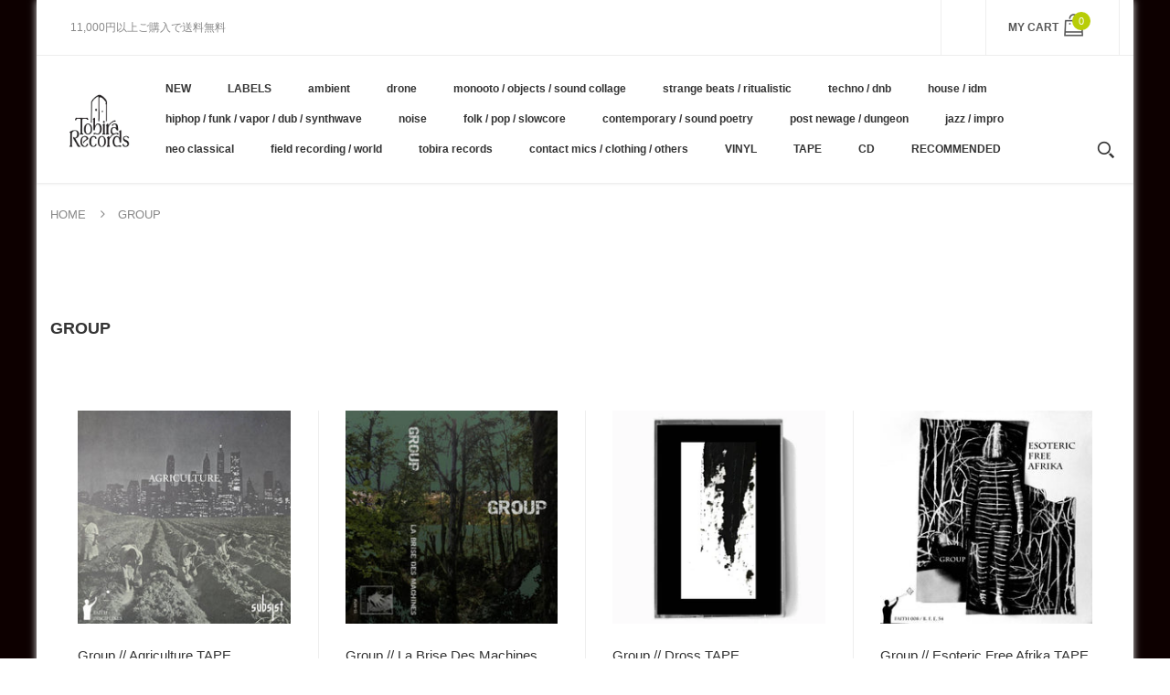

--- FILE ---
content_type: text/html; charset=utf-8
request_url: https://tobirarecords.com/collections/group
body_size: 26862
content:
<!doctype html>
<!--[if IE 8]><html lang="en" class="ie8 js"> <![endif]-->
<!--[if (gt IE 9)|!(IE)]><!--><html lang="en" class="js"> <!--<![endif]-->

  <head>
    
    <link rel="shortcut icon" href="//tobirarecords.com/cdn/shop/t/5/assets/favicon.png?v=123980934030003511201601523602" type="image/png" />
    
    <meta charset="UTF-8">
    <meta http-equiv="Content-Type" content="text/html; charset=utf-8">
    <meta name="viewport" content="width=device-width, initial-scale=1, minimum-scale=1, maximum-scale=1" />
    <link rel="canonical" href="https://tobirarecords.com/collections/group" />

    <!-- Title and description ================================================== -->
    <title>
      group &ndash; Tobira Records
    </title>

    

    


  <meta property="og:type" content="website" />
  <meta property="og:title" content="group" />
  



<meta property="og:url" content="https://tobirarecords.com/collections/group" />
<meta property="og:site_name" content="Tobira Records" />
    

<link href="//tobirarecords.com/cdn/shop/t/5/assets/bootstrap.3x.css?v=9100710427519820321601443572" rel="stylesheet" type="text/css" media="all" />
<link href="//tobirarecords.com/cdn/shop/t/5/assets/jquery.owl.carousel.css?v=77657715448469033441601443646" rel="stylesheet" type="text/css" media="all" />
<link href="//tobirarecords.com/cdn/shop/t/5/assets/fontello-icon.css?v=49682899063844823741728449667" rel="stylesheet" type="text/css" media="all" />

<link href="//tobirarecords.com/cdn/shop/t/5/assets/jquery.plugin.css?v=26814120860690091781728449667" rel="stylesheet" type="text/css" media="all" />

<link href="//tobirarecords.com/cdn/shop/t/5/assets/bc.toggle.scss.css?v=95201188869412440251768011567" rel="stylesheet" type="text/css" media="all" />
<link href="//tobirarecords.com/cdn/shop/t/5/assets/bc.global.scss.css?v=48509680533442989251768011567" rel="stylesheet" type="text/css" media="all" />
<link href="//tobirarecords.com/cdn/shop/t/5/assets/bc.style.scss.css?v=15414682737888636591768011567" rel="stylesheet" type="text/css" media="all" />
<link href="//tobirarecords.com/cdn/shop/t/5/assets/bc.responsive.scss.css?v=130913295464372000701768011567" rel="stylesheet" type="text/css" media="all" />

    <link href="//fonts.googleapis.com/css?family=Arial:300italic,400italic,600italic,700italic,800italic,400,300,600,700,800" rel='stylesheet' type='text/css'>
<link href="//fonts.googleapis.com/css?family=Arial:300italic,400italic,600italic,700italic,800italic,400,300,600,700,800" rel='stylesheet' type='text/css'>
<link href="//fonts.googleapis.com/css?family=Arial:400,100,500,300,300italic,600,700,400italic,600italic,700italic" rel='stylesheet' type='text/css'>
<link href="//fonts.googleapis.com/css?family=Arial:300italic,400italic,600italic,700italic,800italic,400,300,600,700,800" rel='stylesheet' type='text/css'>
<link rel="stylesheet" href="//maxcdn.bootstrapcdn.com/font-awesome/4.7.0/css/font-awesome.min.css">
    

<script src="//tobirarecords.com/cdn/shop/t/5/assets/jquery-1.9.1.min.js?v=95800296054546268251601443596" ></script>

<script src="//tobirarecords.com/cdn/shop/t/5/assets/bootstrap.3x.min.js?v=133551432925901452781601443572" defer></script>

<script src="//tobirarecords.com/cdn/shop/t/5/assets/jquery.easing.1.3.js?v=183302368868080250061601443599" defer></script>

<script src="//tobirarecords.com/cdn/shop/t/5/assets/modernizr.js?v=48376380639843794271601443610"  async></script>

<script src="//tobirarecords.com/cdn/shop/t/5/assets/jquery.swiper.js?v=17649769062348938681601443606"></script>

<script src="//tobirarecords.com/cdn/shop/t/5/assets/cookies.js?v=152021851494072641811601443580"></script>
<script src="//tobirarecords.com/cdn/shop/t/5/assets/jquery.fancybox.min.js?v=145951643271796414991601443601"></script>
<script src="//tobirarecords.com/cdn/shop/t/5/assets/jquery.jgrowl.min.js?v=87227353252943713011601443603" defer></script>
<script src="//tobirarecords.com/cdn/shop/t/5/assets/jquery.elevatezoom.min.js?v=123601637255686690921601443600" defer></script>
<script src="//tobirarecords.com/cdn/shop/t/5/assets/jquery.owl.carousel.min.js?v=33650824321397007901601443603" defer></script>
<script src="//tobirarecords.com/cdn/shop/t/5/assets/jquery.scrollTo-min.js?v=126306357672223198871601443605" defer></script>
<script src="//tobirarecords.com/cdn/shop/t/5/assets/jquery.plugin.js?v=10681318543028800801601443604" defer></script>
<script src="//tobirarecords.com/cdn/shop/t/5/assets/jquery.countdown.js?v=12090125995840752651601443598" defer></script>

<script src="//tobirarecords.com/cdn/shop/t/5/assets/cart.js?v=169366680354182025121601443574" defer></script>
<script src="//tobirarecords.com/cdn/shop/t/5/assets/rivets-cart.min.js?v=49544620901609536631601443624" defer></script>

<script src="//tobirarecords.com/cdn/shop/t/5/assets/bc.ajax-search.js?v=87119048951310792981601443646" defer></script>


<script src="//tobirarecords.com/cdn/shop/t/5/assets/jquery.history.js?v=97881352713305193381601443602" defer></script>
<script src="//tobirarecords.com/cdn/shop/t/5/assets/bc.ajax-filter.js?v=92150899320698741011601443646" defer></script> 


<script src="//tobirarecords.com/cdn/shop/t/5/assets/option_selection.js?v=15895070327792254761601443612" defer></script>



<script src="//tobirarecords.com/cdn/shop/t/5/assets/bc.global.js?v=174545979517470923221752742088" defer></script>
<script src="//tobirarecords.com/cdn/shop/t/5/assets/bc.slider.js?v=66949967630187611641601443646" defer></script>
<script src="//tobirarecords.com/cdn/shop/t/5/assets/bc.script.js?v=79905300226392401921603224334"></script>



    <script>window.performance && window.performance.mark && window.performance.mark('shopify.content_for_header.start');</script><meta name="google-site-verification" content="1KvOz30IAVObAatxhpm-MccVsePqvae03JNaQapx60Y">
<meta id="shopify-digital-wallet" name="shopify-digital-wallet" content="/30516379780/digital_wallets/dialog">
<meta name="shopify-checkout-api-token" content="8b7cd5754b3a0a98ceea5c202af8d01e">
<meta id="in-context-paypal-metadata" data-shop-id="30516379780" data-venmo-supported="false" data-environment="production" data-locale="ja_JP" data-paypal-v4="true" data-currency="JPY">
<link rel="alternate" type="application/atom+xml" title="Feed" href="/collections/group.atom" />
<link rel="alternate" hreflang="x-default" href="https://tobirarecords.com/collections/group">
<link rel="alternate" hreflang="ja" href="https://tobirarecords.com/collections/group">
<link rel="alternate" hreflang="en" href="https://tobirarecords.com/en/collections/group">
<link rel="alternate" hreflang="ko" href="https://tobirarecords.com/ko/collections/group">
<link rel="alternate" hreflang="zh-Hans" href="https://tobirarecords.com/zh-hans/collections/group">
<link rel="alternate" hreflang="zh-Hant" href="https://tobirarecords.com/zh-hant/collections/group">
<link rel="alternate" hreflang="de" href="https://tobirarecords.com/de/collections/group">
<link rel="alternate" hreflang="es" href="https://tobirarecords.com/es/collections/group">
<link rel="alternate" hreflang="sv" href="https://tobirarecords.com/sv/collections/group">
<link rel="alternate" hreflang="it" href="https://tobirarecords.com/it/collections/group">
<link rel="alternate" hreflang="nl" href="https://tobirarecords.com/nl/collections/group">
<link rel="alternate" hreflang="id" href="https://tobirarecords.com/id/collections/group">
<link rel="alternate" hreflang="no" href="https://tobirarecords.com/no/collections/group">
<link rel="alternate" hreflang="el" href="https://tobirarecords.com/el/collections/group">
<link rel="alternate" hreflang="da" href="https://tobirarecords.com/da/collections/group">
<link rel="alternate" hreflang="fr" href="https://tobirarecords.com/fr/collections/group">
<link rel="alternate" hreflang="th" href="https://tobirarecords.com/th/collections/group">
<link rel="alternate" hreflang="vi" href="https://tobirarecords.com/vi/collections/group">
<link rel="alternate" hreflang="fi" href="https://tobirarecords.com/fi/collections/group">
<link rel="alternate" hreflang="he" href="https://tobirarecords.com/he/collections/group">
<link rel="alternate" hreflang="zh-Hans-AC" href="https://tobirarecords.com/zh-hans/collections/group">
<link rel="alternate" hreflang="zh-Hant-AC" href="https://tobirarecords.com/zh-hant/collections/group">
<link rel="alternate" hreflang="zh-Hans-AD" href="https://tobirarecords.com/zh-hans/collections/group">
<link rel="alternate" hreflang="zh-Hant-AD" href="https://tobirarecords.com/zh-hant/collections/group">
<link rel="alternate" hreflang="zh-Hans-AE" href="https://tobirarecords.com/zh-hans/collections/group">
<link rel="alternate" hreflang="zh-Hant-AE" href="https://tobirarecords.com/zh-hant/collections/group">
<link rel="alternate" hreflang="zh-Hans-AF" href="https://tobirarecords.com/zh-hans/collections/group">
<link rel="alternate" hreflang="zh-Hant-AF" href="https://tobirarecords.com/zh-hant/collections/group">
<link rel="alternate" hreflang="zh-Hans-AG" href="https://tobirarecords.com/zh-hans/collections/group">
<link rel="alternate" hreflang="zh-Hant-AG" href="https://tobirarecords.com/zh-hant/collections/group">
<link rel="alternate" hreflang="zh-Hans-AI" href="https://tobirarecords.com/zh-hans/collections/group">
<link rel="alternate" hreflang="zh-Hant-AI" href="https://tobirarecords.com/zh-hant/collections/group">
<link rel="alternate" hreflang="zh-Hans-AL" href="https://tobirarecords.com/zh-hans/collections/group">
<link rel="alternate" hreflang="zh-Hant-AL" href="https://tobirarecords.com/zh-hant/collections/group">
<link rel="alternate" hreflang="zh-Hans-AM" href="https://tobirarecords.com/zh-hans/collections/group">
<link rel="alternate" hreflang="zh-Hant-AM" href="https://tobirarecords.com/zh-hant/collections/group">
<link rel="alternate" hreflang="zh-Hans-AO" href="https://tobirarecords.com/zh-hans/collections/group">
<link rel="alternate" hreflang="zh-Hant-AO" href="https://tobirarecords.com/zh-hant/collections/group">
<link rel="alternate" hreflang="zh-Hans-AR" href="https://tobirarecords.com/zh-hans/collections/group">
<link rel="alternate" hreflang="zh-Hant-AR" href="https://tobirarecords.com/zh-hant/collections/group">
<link rel="alternate" hreflang="zh-Hans-AT" href="https://tobirarecords.com/zh-hans/collections/group">
<link rel="alternate" hreflang="zh-Hant-AT" href="https://tobirarecords.com/zh-hant/collections/group">
<link rel="alternate" hreflang="zh-Hans-AU" href="https://tobirarecords.com/zh-hans/collections/group">
<link rel="alternate" hreflang="zh-Hant-AU" href="https://tobirarecords.com/zh-hant/collections/group">
<link rel="alternate" hreflang="zh-Hans-AW" href="https://tobirarecords.com/zh-hans/collections/group">
<link rel="alternate" hreflang="zh-Hant-AW" href="https://tobirarecords.com/zh-hant/collections/group">
<link rel="alternate" hreflang="zh-Hans-AX" href="https://tobirarecords.com/zh-hans/collections/group">
<link rel="alternate" hreflang="zh-Hant-AX" href="https://tobirarecords.com/zh-hant/collections/group">
<link rel="alternate" hreflang="zh-Hans-AZ" href="https://tobirarecords.com/zh-hans/collections/group">
<link rel="alternate" hreflang="zh-Hant-AZ" href="https://tobirarecords.com/zh-hant/collections/group">
<link rel="alternate" hreflang="zh-Hans-BA" href="https://tobirarecords.com/zh-hans/collections/group">
<link rel="alternate" hreflang="zh-Hant-BA" href="https://tobirarecords.com/zh-hant/collections/group">
<link rel="alternate" hreflang="zh-Hans-BB" href="https://tobirarecords.com/zh-hans/collections/group">
<link rel="alternate" hreflang="zh-Hant-BB" href="https://tobirarecords.com/zh-hant/collections/group">
<link rel="alternate" hreflang="zh-Hans-BD" href="https://tobirarecords.com/zh-hans/collections/group">
<link rel="alternate" hreflang="zh-Hant-BD" href="https://tobirarecords.com/zh-hant/collections/group">
<link rel="alternate" hreflang="zh-Hans-BE" href="https://tobirarecords.com/zh-hans/collections/group">
<link rel="alternate" hreflang="zh-Hant-BE" href="https://tobirarecords.com/zh-hant/collections/group">
<link rel="alternate" hreflang="zh-Hans-BF" href="https://tobirarecords.com/zh-hans/collections/group">
<link rel="alternate" hreflang="zh-Hant-BF" href="https://tobirarecords.com/zh-hant/collections/group">
<link rel="alternate" hreflang="zh-Hans-BG" href="https://tobirarecords.com/zh-hans/collections/group">
<link rel="alternate" hreflang="zh-Hant-BG" href="https://tobirarecords.com/zh-hant/collections/group">
<link rel="alternate" hreflang="zh-Hans-BH" href="https://tobirarecords.com/zh-hans/collections/group">
<link rel="alternate" hreflang="zh-Hant-BH" href="https://tobirarecords.com/zh-hant/collections/group">
<link rel="alternate" hreflang="zh-Hans-BI" href="https://tobirarecords.com/zh-hans/collections/group">
<link rel="alternate" hreflang="zh-Hant-BI" href="https://tobirarecords.com/zh-hant/collections/group">
<link rel="alternate" hreflang="zh-Hans-BJ" href="https://tobirarecords.com/zh-hans/collections/group">
<link rel="alternate" hreflang="zh-Hant-BJ" href="https://tobirarecords.com/zh-hant/collections/group">
<link rel="alternate" hreflang="zh-Hans-BL" href="https://tobirarecords.com/zh-hans/collections/group">
<link rel="alternate" hreflang="zh-Hant-BL" href="https://tobirarecords.com/zh-hant/collections/group">
<link rel="alternate" hreflang="zh-Hans-BM" href="https://tobirarecords.com/zh-hans/collections/group">
<link rel="alternate" hreflang="zh-Hant-BM" href="https://tobirarecords.com/zh-hant/collections/group">
<link rel="alternate" hreflang="zh-Hans-BN" href="https://tobirarecords.com/zh-hans/collections/group">
<link rel="alternate" hreflang="zh-Hant-BN" href="https://tobirarecords.com/zh-hant/collections/group">
<link rel="alternate" hreflang="zh-Hans-BO" href="https://tobirarecords.com/zh-hans/collections/group">
<link rel="alternate" hreflang="zh-Hant-BO" href="https://tobirarecords.com/zh-hant/collections/group">
<link rel="alternate" hreflang="zh-Hans-BQ" href="https://tobirarecords.com/zh-hans/collections/group">
<link rel="alternate" hreflang="zh-Hant-BQ" href="https://tobirarecords.com/zh-hant/collections/group">
<link rel="alternate" hreflang="zh-Hans-BR" href="https://tobirarecords.com/zh-hans/collections/group">
<link rel="alternate" hreflang="zh-Hant-BR" href="https://tobirarecords.com/zh-hant/collections/group">
<link rel="alternate" hreflang="zh-Hans-BS" href="https://tobirarecords.com/zh-hans/collections/group">
<link rel="alternate" hreflang="zh-Hant-BS" href="https://tobirarecords.com/zh-hant/collections/group">
<link rel="alternate" hreflang="zh-Hans-BT" href="https://tobirarecords.com/zh-hans/collections/group">
<link rel="alternate" hreflang="zh-Hant-BT" href="https://tobirarecords.com/zh-hant/collections/group">
<link rel="alternate" hreflang="zh-Hans-BW" href="https://tobirarecords.com/zh-hans/collections/group">
<link rel="alternate" hreflang="zh-Hant-BW" href="https://tobirarecords.com/zh-hant/collections/group">
<link rel="alternate" hreflang="zh-Hans-BY" href="https://tobirarecords.com/zh-hans/collections/group">
<link rel="alternate" hreflang="zh-Hant-BY" href="https://tobirarecords.com/zh-hant/collections/group">
<link rel="alternate" hreflang="zh-Hans-BZ" href="https://tobirarecords.com/zh-hans/collections/group">
<link rel="alternate" hreflang="zh-Hant-BZ" href="https://tobirarecords.com/zh-hant/collections/group">
<link rel="alternate" hreflang="zh-Hans-CA" href="https://tobirarecords.com/zh-hans/collections/group">
<link rel="alternate" hreflang="zh-Hant-CA" href="https://tobirarecords.com/zh-hant/collections/group">
<link rel="alternate" hreflang="zh-Hans-CC" href="https://tobirarecords.com/zh-hans/collections/group">
<link rel="alternate" hreflang="zh-Hant-CC" href="https://tobirarecords.com/zh-hant/collections/group">
<link rel="alternate" hreflang="zh-Hans-CD" href="https://tobirarecords.com/zh-hans/collections/group">
<link rel="alternate" hreflang="zh-Hant-CD" href="https://tobirarecords.com/zh-hant/collections/group">
<link rel="alternate" hreflang="zh-Hans-CF" href="https://tobirarecords.com/zh-hans/collections/group">
<link rel="alternate" hreflang="zh-Hant-CF" href="https://tobirarecords.com/zh-hant/collections/group">
<link rel="alternate" hreflang="zh-Hans-CG" href="https://tobirarecords.com/zh-hans/collections/group">
<link rel="alternate" hreflang="zh-Hant-CG" href="https://tobirarecords.com/zh-hant/collections/group">
<link rel="alternate" hreflang="zh-Hans-CH" href="https://tobirarecords.com/zh-hans/collections/group">
<link rel="alternate" hreflang="zh-Hant-CH" href="https://tobirarecords.com/zh-hant/collections/group">
<link rel="alternate" hreflang="zh-Hans-CI" href="https://tobirarecords.com/zh-hans/collections/group">
<link rel="alternate" hreflang="zh-Hant-CI" href="https://tobirarecords.com/zh-hant/collections/group">
<link rel="alternate" hreflang="zh-Hans-CK" href="https://tobirarecords.com/zh-hans/collections/group">
<link rel="alternate" hreflang="zh-Hant-CK" href="https://tobirarecords.com/zh-hant/collections/group">
<link rel="alternate" hreflang="zh-Hans-CL" href="https://tobirarecords.com/zh-hans/collections/group">
<link rel="alternate" hreflang="zh-Hant-CL" href="https://tobirarecords.com/zh-hant/collections/group">
<link rel="alternate" hreflang="zh-Hans-CM" href="https://tobirarecords.com/zh-hans/collections/group">
<link rel="alternate" hreflang="zh-Hant-CM" href="https://tobirarecords.com/zh-hant/collections/group">
<link rel="alternate" hreflang="zh-Hans-CN" href="https://tobirarecords.com/zh-hans/collections/group">
<link rel="alternate" hreflang="zh-Hant-CN" href="https://tobirarecords.com/zh-hant/collections/group">
<link rel="alternate" hreflang="zh-Hans-CO" href="https://tobirarecords.com/zh-hans/collections/group">
<link rel="alternate" hreflang="zh-Hant-CO" href="https://tobirarecords.com/zh-hant/collections/group">
<link rel="alternate" hreflang="zh-Hans-CR" href="https://tobirarecords.com/zh-hans/collections/group">
<link rel="alternate" hreflang="zh-Hant-CR" href="https://tobirarecords.com/zh-hant/collections/group">
<link rel="alternate" hreflang="zh-Hans-CV" href="https://tobirarecords.com/zh-hans/collections/group">
<link rel="alternate" hreflang="zh-Hant-CV" href="https://tobirarecords.com/zh-hant/collections/group">
<link rel="alternate" hreflang="zh-Hans-CW" href="https://tobirarecords.com/zh-hans/collections/group">
<link rel="alternate" hreflang="zh-Hant-CW" href="https://tobirarecords.com/zh-hant/collections/group">
<link rel="alternate" hreflang="zh-Hans-CX" href="https://tobirarecords.com/zh-hans/collections/group">
<link rel="alternate" hreflang="zh-Hant-CX" href="https://tobirarecords.com/zh-hant/collections/group">
<link rel="alternate" hreflang="zh-Hans-CY" href="https://tobirarecords.com/zh-hans/collections/group">
<link rel="alternate" hreflang="zh-Hant-CY" href="https://tobirarecords.com/zh-hant/collections/group">
<link rel="alternate" hreflang="zh-Hans-CZ" href="https://tobirarecords.com/zh-hans/collections/group">
<link rel="alternate" hreflang="zh-Hant-CZ" href="https://tobirarecords.com/zh-hant/collections/group">
<link rel="alternate" hreflang="zh-Hans-DE" href="https://tobirarecords.com/zh-hans/collections/group">
<link rel="alternate" hreflang="zh-Hant-DE" href="https://tobirarecords.com/zh-hant/collections/group">
<link rel="alternate" hreflang="zh-Hans-DJ" href="https://tobirarecords.com/zh-hans/collections/group">
<link rel="alternate" hreflang="zh-Hant-DJ" href="https://tobirarecords.com/zh-hant/collections/group">
<link rel="alternate" hreflang="zh-Hans-DK" href="https://tobirarecords.com/zh-hans/collections/group">
<link rel="alternate" hreflang="zh-Hant-DK" href="https://tobirarecords.com/zh-hant/collections/group">
<link rel="alternate" hreflang="zh-Hans-DM" href="https://tobirarecords.com/zh-hans/collections/group">
<link rel="alternate" hreflang="zh-Hant-DM" href="https://tobirarecords.com/zh-hant/collections/group">
<link rel="alternate" hreflang="zh-Hans-DO" href="https://tobirarecords.com/zh-hans/collections/group">
<link rel="alternate" hreflang="zh-Hant-DO" href="https://tobirarecords.com/zh-hant/collections/group">
<link rel="alternate" hreflang="zh-Hans-DZ" href="https://tobirarecords.com/zh-hans/collections/group">
<link rel="alternate" hreflang="zh-Hant-DZ" href="https://tobirarecords.com/zh-hant/collections/group">
<link rel="alternate" hreflang="zh-Hans-EC" href="https://tobirarecords.com/zh-hans/collections/group">
<link rel="alternate" hreflang="zh-Hant-EC" href="https://tobirarecords.com/zh-hant/collections/group">
<link rel="alternate" hreflang="zh-Hans-EE" href="https://tobirarecords.com/zh-hans/collections/group">
<link rel="alternate" hreflang="zh-Hant-EE" href="https://tobirarecords.com/zh-hant/collections/group">
<link rel="alternate" hreflang="zh-Hans-EG" href="https://tobirarecords.com/zh-hans/collections/group">
<link rel="alternate" hreflang="zh-Hant-EG" href="https://tobirarecords.com/zh-hant/collections/group">
<link rel="alternate" hreflang="zh-Hans-EH" href="https://tobirarecords.com/zh-hans/collections/group">
<link rel="alternate" hreflang="zh-Hant-EH" href="https://tobirarecords.com/zh-hant/collections/group">
<link rel="alternate" hreflang="zh-Hans-ER" href="https://tobirarecords.com/zh-hans/collections/group">
<link rel="alternate" hreflang="zh-Hant-ER" href="https://tobirarecords.com/zh-hant/collections/group">
<link rel="alternate" hreflang="zh-Hans-ES" href="https://tobirarecords.com/zh-hans/collections/group">
<link rel="alternate" hreflang="zh-Hant-ES" href="https://tobirarecords.com/zh-hant/collections/group">
<link rel="alternate" hreflang="zh-Hans-ET" href="https://tobirarecords.com/zh-hans/collections/group">
<link rel="alternate" hreflang="zh-Hant-ET" href="https://tobirarecords.com/zh-hant/collections/group">
<link rel="alternate" hreflang="zh-Hans-FI" href="https://tobirarecords.com/zh-hans/collections/group">
<link rel="alternate" hreflang="zh-Hant-FI" href="https://tobirarecords.com/zh-hant/collections/group">
<link rel="alternate" hreflang="zh-Hans-FJ" href="https://tobirarecords.com/zh-hans/collections/group">
<link rel="alternate" hreflang="zh-Hant-FJ" href="https://tobirarecords.com/zh-hant/collections/group">
<link rel="alternate" hreflang="zh-Hans-FK" href="https://tobirarecords.com/zh-hans/collections/group">
<link rel="alternate" hreflang="zh-Hant-FK" href="https://tobirarecords.com/zh-hant/collections/group">
<link rel="alternate" hreflang="zh-Hans-FO" href="https://tobirarecords.com/zh-hans/collections/group">
<link rel="alternate" hreflang="zh-Hant-FO" href="https://tobirarecords.com/zh-hant/collections/group">
<link rel="alternate" hreflang="zh-Hans-FR" href="https://tobirarecords.com/zh-hans/collections/group">
<link rel="alternate" hreflang="zh-Hant-FR" href="https://tobirarecords.com/zh-hant/collections/group">
<link rel="alternate" hreflang="zh-Hans-GA" href="https://tobirarecords.com/zh-hans/collections/group">
<link rel="alternate" hreflang="zh-Hant-GA" href="https://tobirarecords.com/zh-hant/collections/group">
<link rel="alternate" hreflang="zh-Hans-GB" href="https://tobirarecords.com/zh-hans/collections/group">
<link rel="alternate" hreflang="zh-Hant-GB" href="https://tobirarecords.com/zh-hant/collections/group">
<link rel="alternate" hreflang="zh-Hans-GD" href="https://tobirarecords.com/zh-hans/collections/group">
<link rel="alternate" hreflang="zh-Hant-GD" href="https://tobirarecords.com/zh-hant/collections/group">
<link rel="alternate" hreflang="zh-Hans-GE" href="https://tobirarecords.com/zh-hans/collections/group">
<link rel="alternate" hreflang="zh-Hant-GE" href="https://tobirarecords.com/zh-hant/collections/group">
<link rel="alternate" hreflang="zh-Hans-GF" href="https://tobirarecords.com/zh-hans/collections/group">
<link rel="alternate" hreflang="zh-Hant-GF" href="https://tobirarecords.com/zh-hant/collections/group">
<link rel="alternate" hreflang="zh-Hans-GG" href="https://tobirarecords.com/zh-hans/collections/group">
<link rel="alternate" hreflang="zh-Hant-GG" href="https://tobirarecords.com/zh-hant/collections/group">
<link rel="alternate" hreflang="zh-Hans-GH" href="https://tobirarecords.com/zh-hans/collections/group">
<link rel="alternate" hreflang="zh-Hant-GH" href="https://tobirarecords.com/zh-hant/collections/group">
<link rel="alternate" hreflang="zh-Hans-GI" href="https://tobirarecords.com/zh-hans/collections/group">
<link rel="alternate" hreflang="zh-Hant-GI" href="https://tobirarecords.com/zh-hant/collections/group">
<link rel="alternate" hreflang="zh-Hans-GL" href="https://tobirarecords.com/zh-hans/collections/group">
<link rel="alternate" hreflang="zh-Hant-GL" href="https://tobirarecords.com/zh-hant/collections/group">
<link rel="alternate" hreflang="zh-Hans-GM" href="https://tobirarecords.com/zh-hans/collections/group">
<link rel="alternate" hreflang="zh-Hant-GM" href="https://tobirarecords.com/zh-hant/collections/group">
<link rel="alternate" hreflang="zh-Hans-GN" href="https://tobirarecords.com/zh-hans/collections/group">
<link rel="alternate" hreflang="zh-Hant-GN" href="https://tobirarecords.com/zh-hant/collections/group">
<link rel="alternate" hreflang="zh-Hans-GP" href="https://tobirarecords.com/zh-hans/collections/group">
<link rel="alternate" hreflang="zh-Hant-GP" href="https://tobirarecords.com/zh-hant/collections/group">
<link rel="alternate" hreflang="zh-Hans-GQ" href="https://tobirarecords.com/zh-hans/collections/group">
<link rel="alternate" hreflang="zh-Hant-GQ" href="https://tobirarecords.com/zh-hant/collections/group">
<link rel="alternate" hreflang="zh-Hans-GR" href="https://tobirarecords.com/zh-hans/collections/group">
<link rel="alternate" hreflang="zh-Hant-GR" href="https://tobirarecords.com/zh-hant/collections/group">
<link rel="alternate" hreflang="zh-Hans-GS" href="https://tobirarecords.com/zh-hans/collections/group">
<link rel="alternate" hreflang="zh-Hant-GS" href="https://tobirarecords.com/zh-hant/collections/group">
<link rel="alternate" hreflang="zh-Hans-GT" href="https://tobirarecords.com/zh-hans/collections/group">
<link rel="alternate" hreflang="zh-Hant-GT" href="https://tobirarecords.com/zh-hant/collections/group">
<link rel="alternate" hreflang="zh-Hans-GW" href="https://tobirarecords.com/zh-hans/collections/group">
<link rel="alternate" hreflang="zh-Hant-GW" href="https://tobirarecords.com/zh-hant/collections/group">
<link rel="alternate" hreflang="zh-Hans-GY" href="https://tobirarecords.com/zh-hans/collections/group">
<link rel="alternate" hreflang="zh-Hant-GY" href="https://tobirarecords.com/zh-hant/collections/group">
<link rel="alternate" hreflang="zh-Hans-HK" href="https://tobirarecords.com/zh-hans/collections/group">
<link rel="alternate" hreflang="zh-Hant-HK" href="https://tobirarecords.com/zh-hant/collections/group">
<link rel="alternate" hreflang="zh-Hans-HN" href="https://tobirarecords.com/zh-hans/collections/group">
<link rel="alternate" hreflang="zh-Hant-HN" href="https://tobirarecords.com/zh-hant/collections/group">
<link rel="alternate" hreflang="zh-Hans-HR" href="https://tobirarecords.com/zh-hans/collections/group">
<link rel="alternate" hreflang="zh-Hant-HR" href="https://tobirarecords.com/zh-hant/collections/group">
<link rel="alternate" hreflang="zh-Hans-HT" href="https://tobirarecords.com/zh-hans/collections/group">
<link rel="alternate" hreflang="zh-Hant-HT" href="https://tobirarecords.com/zh-hant/collections/group">
<link rel="alternate" hreflang="zh-Hans-HU" href="https://tobirarecords.com/zh-hans/collections/group">
<link rel="alternate" hreflang="zh-Hant-HU" href="https://tobirarecords.com/zh-hant/collections/group">
<link rel="alternate" hreflang="zh-Hans-ID" href="https://tobirarecords.com/zh-hans/collections/group">
<link rel="alternate" hreflang="zh-Hant-ID" href="https://tobirarecords.com/zh-hant/collections/group">
<link rel="alternate" hreflang="zh-Hans-IE" href="https://tobirarecords.com/zh-hans/collections/group">
<link rel="alternate" hreflang="zh-Hant-IE" href="https://tobirarecords.com/zh-hant/collections/group">
<link rel="alternate" hreflang="zh-Hans-IL" href="https://tobirarecords.com/zh-hans/collections/group">
<link rel="alternate" hreflang="zh-Hant-IL" href="https://tobirarecords.com/zh-hant/collections/group">
<link rel="alternate" hreflang="zh-Hans-IM" href="https://tobirarecords.com/zh-hans/collections/group">
<link rel="alternate" hreflang="zh-Hant-IM" href="https://tobirarecords.com/zh-hant/collections/group">
<link rel="alternate" hreflang="zh-Hans-IN" href="https://tobirarecords.com/zh-hans/collections/group">
<link rel="alternate" hreflang="zh-Hant-IN" href="https://tobirarecords.com/zh-hant/collections/group">
<link rel="alternate" hreflang="zh-Hans-IO" href="https://tobirarecords.com/zh-hans/collections/group">
<link rel="alternate" hreflang="zh-Hant-IO" href="https://tobirarecords.com/zh-hant/collections/group">
<link rel="alternate" hreflang="zh-Hans-IQ" href="https://tobirarecords.com/zh-hans/collections/group">
<link rel="alternate" hreflang="zh-Hant-IQ" href="https://tobirarecords.com/zh-hant/collections/group">
<link rel="alternate" hreflang="zh-Hans-IS" href="https://tobirarecords.com/zh-hans/collections/group">
<link rel="alternate" hreflang="zh-Hant-IS" href="https://tobirarecords.com/zh-hant/collections/group">
<link rel="alternate" hreflang="zh-Hans-IT" href="https://tobirarecords.com/zh-hans/collections/group">
<link rel="alternate" hreflang="zh-Hant-IT" href="https://tobirarecords.com/zh-hant/collections/group">
<link rel="alternate" hreflang="zh-Hans-JE" href="https://tobirarecords.com/zh-hans/collections/group">
<link rel="alternate" hreflang="zh-Hant-JE" href="https://tobirarecords.com/zh-hant/collections/group">
<link rel="alternate" hreflang="zh-Hans-JM" href="https://tobirarecords.com/zh-hans/collections/group">
<link rel="alternate" hreflang="zh-Hant-JM" href="https://tobirarecords.com/zh-hant/collections/group">
<link rel="alternate" hreflang="zh-Hans-JO" href="https://tobirarecords.com/zh-hans/collections/group">
<link rel="alternate" hreflang="zh-Hant-JO" href="https://tobirarecords.com/zh-hant/collections/group">
<link rel="alternate" hreflang="zh-Hans-JP" href="https://tobirarecords.com/zh-hans/collections/group">
<link rel="alternate" hreflang="zh-Hant-JP" href="https://tobirarecords.com/zh-hant/collections/group">
<link rel="alternate" hreflang="zh-Hans-KE" href="https://tobirarecords.com/zh-hans/collections/group">
<link rel="alternate" hreflang="zh-Hant-KE" href="https://tobirarecords.com/zh-hant/collections/group">
<link rel="alternate" hreflang="zh-Hans-KG" href="https://tobirarecords.com/zh-hans/collections/group">
<link rel="alternate" hreflang="zh-Hant-KG" href="https://tobirarecords.com/zh-hant/collections/group">
<link rel="alternate" hreflang="zh-Hans-KH" href="https://tobirarecords.com/zh-hans/collections/group">
<link rel="alternate" hreflang="zh-Hant-KH" href="https://tobirarecords.com/zh-hant/collections/group">
<link rel="alternate" hreflang="zh-Hans-KI" href="https://tobirarecords.com/zh-hans/collections/group">
<link rel="alternate" hreflang="zh-Hant-KI" href="https://tobirarecords.com/zh-hant/collections/group">
<link rel="alternate" hreflang="zh-Hans-KM" href="https://tobirarecords.com/zh-hans/collections/group">
<link rel="alternate" hreflang="zh-Hant-KM" href="https://tobirarecords.com/zh-hant/collections/group">
<link rel="alternate" hreflang="zh-Hans-KN" href="https://tobirarecords.com/zh-hans/collections/group">
<link rel="alternate" hreflang="zh-Hant-KN" href="https://tobirarecords.com/zh-hant/collections/group">
<link rel="alternate" hreflang="zh-Hans-KR" href="https://tobirarecords.com/zh-hans/collections/group">
<link rel="alternate" hreflang="zh-Hant-KR" href="https://tobirarecords.com/zh-hant/collections/group">
<link rel="alternate" hreflang="zh-Hans-KW" href="https://tobirarecords.com/zh-hans/collections/group">
<link rel="alternate" hreflang="zh-Hant-KW" href="https://tobirarecords.com/zh-hant/collections/group">
<link rel="alternate" hreflang="zh-Hans-KY" href="https://tobirarecords.com/zh-hans/collections/group">
<link rel="alternate" hreflang="zh-Hant-KY" href="https://tobirarecords.com/zh-hant/collections/group">
<link rel="alternate" hreflang="zh-Hans-KZ" href="https://tobirarecords.com/zh-hans/collections/group">
<link rel="alternate" hreflang="zh-Hant-KZ" href="https://tobirarecords.com/zh-hant/collections/group">
<link rel="alternate" hreflang="zh-Hans-LA" href="https://tobirarecords.com/zh-hans/collections/group">
<link rel="alternate" hreflang="zh-Hant-LA" href="https://tobirarecords.com/zh-hant/collections/group">
<link rel="alternate" hreflang="zh-Hans-LB" href="https://tobirarecords.com/zh-hans/collections/group">
<link rel="alternate" hreflang="zh-Hant-LB" href="https://tobirarecords.com/zh-hant/collections/group">
<link rel="alternate" hreflang="zh-Hans-LC" href="https://tobirarecords.com/zh-hans/collections/group">
<link rel="alternate" hreflang="zh-Hant-LC" href="https://tobirarecords.com/zh-hant/collections/group">
<link rel="alternate" hreflang="zh-Hans-LI" href="https://tobirarecords.com/zh-hans/collections/group">
<link rel="alternate" hreflang="zh-Hant-LI" href="https://tobirarecords.com/zh-hant/collections/group">
<link rel="alternate" hreflang="zh-Hans-LK" href="https://tobirarecords.com/zh-hans/collections/group">
<link rel="alternate" hreflang="zh-Hant-LK" href="https://tobirarecords.com/zh-hant/collections/group">
<link rel="alternate" hreflang="zh-Hans-LR" href="https://tobirarecords.com/zh-hans/collections/group">
<link rel="alternate" hreflang="zh-Hant-LR" href="https://tobirarecords.com/zh-hant/collections/group">
<link rel="alternate" hreflang="zh-Hans-LS" href="https://tobirarecords.com/zh-hans/collections/group">
<link rel="alternate" hreflang="zh-Hant-LS" href="https://tobirarecords.com/zh-hant/collections/group">
<link rel="alternate" hreflang="zh-Hans-LT" href="https://tobirarecords.com/zh-hans/collections/group">
<link rel="alternate" hreflang="zh-Hant-LT" href="https://tobirarecords.com/zh-hant/collections/group">
<link rel="alternate" hreflang="zh-Hans-LU" href="https://tobirarecords.com/zh-hans/collections/group">
<link rel="alternate" hreflang="zh-Hant-LU" href="https://tobirarecords.com/zh-hant/collections/group">
<link rel="alternate" hreflang="zh-Hans-LV" href="https://tobirarecords.com/zh-hans/collections/group">
<link rel="alternate" hreflang="zh-Hant-LV" href="https://tobirarecords.com/zh-hant/collections/group">
<link rel="alternate" hreflang="zh-Hans-LY" href="https://tobirarecords.com/zh-hans/collections/group">
<link rel="alternate" hreflang="zh-Hant-LY" href="https://tobirarecords.com/zh-hant/collections/group">
<link rel="alternate" hreflang="zh-Hans-MA" href="https://tobirarecords.com/zh-hans/collections/group">
<link rel="alternate" hreflang="zh-Hant-MA" href="https://tobirarecords.com/zh-hant/collections/group">
<link rel="alternate" hreflang="zh-Hans-MC" href="https://tobirarecords.com/zh-hans/collections/group">
<link rel="alternate" hreflang="zh-Hant-MC" href="https://tobirarecords.com/zh-hant/collections/group">
<link rel="alternate" hreflang="zh-Hans-MD" href="https://tobirarecords.com/zh-hans/collections/group">
<link rel="alternate" hreflang="zh-Hant-MD" href="https://tobirarecords.com/zh-hant/collections/group">
<link rel="alternate" hreflang="zh-Hans-ME" href="https://tobirarecords.com/zh-hans/collections/group">
<link rel="alternate" hreflang="zh-Hant-ME" href="https://tobirarecords.com/zh-hant/collections/group">
<link rel="alternate" hreflang="zh-Hans-MF" href="https://tobirarecords.com/zh-hans/collections/group">
<link rel="alternate" hreflang="zh-Hant-MF" href="https://tobirarecords.com/zh-hant/collections/group">
<link rel="alternate" hreflang="zh-Hans-MG" href="https://tobirarecords.com/zh-hans/collections/group">
<link rel="alternate" hreflang="zh-Hant-MG" href="https://tobirarecords.com/zh-hant/collections/group">
<link rel="alternate" hreflang="zh-Hans-MK" href="https://tobirarecords.com/zh-hans/collections/group">
<link rel="alternate" hreflang="zh-Hant-MK" href="https://tobirarecords.com/zh-hant/collections/group">
<link rel="alternate" hreflang="zh-Hans-ML" href="https://tobirarecords.com/zh-hans/collections/group">
<link rel="alternate" hreflang="zh-Hant-ML" href="https://tobirarecords.com/zh-hant/collections/group">
<link rel="alternate" hreflang="zh-Hans-MM" href="https://tobirarecords.com/zh-hans/collections/group">
<link rel="alternate" hreflang="zh-Hant-MM" href="https://tobirarecords.com/zh-hant/collections/group">
<link rel="alternate" hreflang="zh-Hans-MN" href="https://tobirarecords.com/zh-hans/collections/group">
<link rel="alternate" hreflang="zh-Hant-MN" href="https://tobirarecords.com/zh-hant/collections/group">
<link rel="alternate" hreflang="zh-Hans-MO" href="https://tobirarecords.com/zh-hans/collections/group">
<link rel="alternate" hreflang="zh-Hant-MO" href="https://tobirarecords.com/zh-hant/collections/group">
<link rel="alternate" hreflang="zh-Hans-MQ" href="https://tobirarecords.com/zh-hans/collections/group">
<link rel="alternate" hreflang="zh-Hant-MQ" href="https://tobirarecords.com/zh-hant/collections/group">
<link rel="alternate" hreflang="zh-Hans-MR" href="https://tobirarecords.com/zh-hans/collections/group">
<link rel="alternate" hreflang="zh-Hant-MR" href="https://tobirarecords.com/zh-hant/collections/group">
<link rel="alternate" hreflang="zh-Hans-MS" href="https://tobirarecords.com/zh-hans/collections/group">
<link rel="alternate" hreflang="zh-Hant-MS" href="https://tobirarecords.com/zh-hant/collections/group">
<link rel="alternate" hreflang="zh-Hans-MT" href="https://tobirarecords.com/zh-hans/collections/group">
<link rel="alternate" hreflang="zh-Hant-MT" href="https://tobirarecords.com/zh-hant/collections/group">
<link rel="alternate" hreflang="zh-Hans-MU" href="https://tobirarecords.com/zh-hans/collections/group">
<link rel="alternate" hreflang="zh-Hant-MU" href="https://tobirarecords.com/zh-hant/collections/group">
<link rel="alternate" hreflang="zh-Hans-MV" href="https://tobirarecords.com/zh-hans/collections/group">
<link rel="alternate" hreflang="zh-Hant-MV" href="https://tobirarecords.com/zh-hant/collections/group">
<link rel="alternate" hreflang="zh-Hans-MW" href="https://tobirarecords.com/zh-hans/collections/group">
<link rel="alternate" hreflang="zh-Hant-MW" href="https://tobirarecords.com/zh-hant/collections/group">
<link rel="alternate" hreflang="zh-Hans-MX" href="https://tobirarecords.com/zh-hans/collections/group">
<link rel="alternate" hreflang="zh-Hant-MX" href="https://tobirarecords.com/zh-hant/collections/group">
<link rel="alternate" hreflang="zh-Hans-MY" href="https://tobirarecords.com/zh-hans/collections/group">
<link rel="alternate" hreflang="zh-Hant-MY" href="https://tobirarecords.com/zh-hant/collections/group">
<link rel="alternate" hreflang="zh-Hans-MZ" href="https://tobirarecords.com/zh-hans/collections/group">
<link rel="alternate" hreflang="zh-Hant-MZ" href="https://tobirarecords.com/zh-hant/collections/group">
<link rel="alternate" hreflang="zh-Hans-NA" href="https://tobirarecords.com/zh-hans/collections/group">
<link rel="alternate" hreflang="zh-Hant-NA" href="https://tobirarecords.com/zh-hant/collections/group">
<link rel="alternate" hreflang="zh-Hans-NC" href="https://tobirarecords.com/zh-hans/collections/group">
<link rel="alternate" hreflang="zh-Hant-NC" href="https://tobirarecords.com/zh-hant/collections/group">
<link rel="alternate" hreflang="zh-Hans-NE" href="https://tobirarecords.com/zh-hans/collections/group">
<link rel="alternate" hreflang="zh-Hant-NE" href="https://tobirarecords.com/zh-hant/collections/group">
<link rel="alternate" hreflang="zh-Hans-NF" href="https://tobirarecords.com/zh-hans/collections/group">
<link rel="alternate" hreflang="zh-Hant-NF" href="https://tobirarecords.com/zh-hant/collections/group">
<link rel="alternate" hreflang="zh-Hans-NG" href="https://tobirarecords.com/zh-hans/collections/group">
<link rel="alternate" hreflang="zh-Hant-NG" href="https://tobirarecords.com/zh-hant/collections/group">
<link rel="alternate" hreflang="zh-Hans-NI" href="https://tobirarecords.com/zh-hans/collections/group">
<link rel="alternate" hreflang="zh-Hant-NI" href="https://tobirarecords.com/zh-hant/collections/group">
<link rel="alternate" hreflang="zh-Hans-NL" href="https://tobirarecords.com/zh-hans/collections/group">
<link rel="alternate" hreflang="zh-Hant-NL" href="https://tobirarecords.com/zh-hant/collections/group">
<link rel="alternate" hreflang="zh-Hans-NO" href="https://tobirarecords.com/zh-hans/collections/group">
<link rel="alternate" hreflang="zh-Hant-NO" href="https://tobirarecords.com/zh-hant/collections/group">
<link rel="alternate" hreflang="zh-Hans-NP" href="https://tobirarecords.com/zh-hans/collections/group">
<link rel="alternate" hreflang="zh-Hant-NP" href="https://tobirarecords.com/zh-hant/collections/group">
<link rel="alternate" hreflang="zh-Hans-NR" href="https://tobirarecords.com/zh-hans/collections/group">
<link rel="alternate" hreflang="zh-Hant-NR" href="https://tobirarecords.com/zh-hant/collections/group">
<link rel="alternate" hreflang="zh-Hans-NU" href="https://tobirarecords.com/zh-hans/collections/group">
<link rel="alternate" hreflang="zh-Hant-NU" href="https://tobirarecords.com/zh-hant/collections/group">
<link rel="alternate" hreflang="zh-Hans-NZ" href="https://tobirarecords.com/zh-hans/collections/group">
<link rel="alternate" hreflang="zh-Hant-NZ" href="https://tobirarecords.com/zh-hant/collections/group">
<link rel="alternate" hreflang="zh-Hans-OM" href="https://tobirarecords.com/zh-hans/collections/group">
<link rel="alternate" hreflang="zh-Hant-OM" href="https://tobirarecords.com/zh-hant/collections/group">
<link rel="alternate" hreflang="zh-Hans-PA" href="https://tobirarecords.com/zh-hans/collections/group">
<link rel="alternate" hreflang="zh-Hant-PA" href="https://tobirarecords.com/zh-hant/collections/group">
<link rel="alternate" hreflang="zh-Hans-PE" href="https://tobirarecords.com/zh-hans/collections/group">
<link rel="alternate" hreflang="zh-Hant-PE" href="https://tobirarecords.com/zh-hant/collections/group">
<link rel="alternate" hreflang="zh-Hans-PF" href="https://tobirarecords.com/zh-hans/collections/group">
<link rel="alternate" hreflang="zh-Hant-PF" href="https://tobirarecords.com/zh-hant/collections/group">
<link rel="alternate" hreflang="zh-Hans-PG" href="https://tobirarecords.com/zh-hans/collections/group">
<link rel="alternate" hreflang="zh-Hant-PG" href="https://tobirarecords.com/zh-hant/collections/group">
<link rel="alternate" hreflang="zh-Hans-PH" href="https://tobirarecords.com/zh-hans/collections/group">
<link rel="alternate" hreflang="zh-Hant-PH" href="https://tobirarecords.com/zh-hant/collections/group">
<link rel="alternate" hreflang="zh-Hans-PK" href="https://tobirarecords.com/zh-hans/collections/group">
<link rel="alternate" hreflang="zh-Hant-PK" href="https://tobirarecords.com/zh-hant/collections/group">
<link rel="alternate" hreflang="zh-Hans-PL" href="https://tobirarecords.com/zh-hans/collections/group">
<link rel="alternate" hreflang="zh-Hant-PL" href="https://tobirarecords.com/zh-hant/collections/group">
<link rel="alternate" hreflang="zh-Hans-PM" href="https://tobirarecords.com/zh-hans/collections/group">
<link rel="alternate" hreflang="zh-Hant-PM" href="https://tobirarecords.com/zh-hant/collections/group">
<link rel="alternate" hreflang="zh-Hans-PN" href="https://tobirarecords.com/zh-hans/collections/group">
<link rel="alternate" hreflang="zh-Hant-PN" href="https://tobirarecords.com/zh-hant/collections/group">
<link rel="alternate" hreflang="zh-Hans-PS" href="https://tobirarecords.com/zh-hans/collections/group">
<link rel="alternate" hreflang="zh-Hant-PS" href="https://tobirarecords.com/zh-hant/collections/group">
<link rel="alternate" hreflang="zh-Hans-PT" href="https://tobirarecords.com/zh-hans/collections/group">
<link rel="alternate" hreflang="zh-Hant-PT" href="https://tobirarecords.com/zh-hant/collections/group">
<link rel="alternate" hreflang="zh-Hans-PY" href="https://tobirarecords.com/zh-hans/collections/group">
<link rel="alternate" hreflang="zh-Hant-PY" href="https://tobirarecords.com/zh-hant/collections/group">
<link rel="alternate" hreflang="zh-Hans-QA" href="https://tobirarecords.com/zh-hans/collections/group">
<link rel="alternate" hreflang="zh-Hant-QA" href="https://tobirarecords.com/zh-hant/collections/group">
<link rel="alternate" hreflang="zh-Hans-RE" href="https://tobirarecords.com/zh-hans/collections/group">
<link rel="alternate" hreflang="zh-Hant-RE" href="https://tobirarecords.com/zh-hant/collections/group">
<link rel="alternate" hreflang="zh-Hans-RO" href="https://tobirarecords.com/zh-hans/collections/group">
<link rel="alternate" hreflang="zh-Hant-RO" href="https://tobirarecords.com/zh-hant/collections/group">
<link rel="alternate" hreflang="zh-Hans-RS" href="https://tobirarecords.com/zh-hans/collections/group">
<link rel="alternate" hreflang="zh-Hant-RS" href="https://tobirarecords.com/zh-hant/collections/group">
<link rel="alternate" hreflang="zh-Hans-RU" href="https://tobirarecords.com/zh-hans/collections/group">
<link rel="alternate" hreflang="zh-Hant-RU" href="https://tobirarecords.com/zh-hant/collections/group">
<link rel="alternate" hreflang="zh-Hans-RW" href="https://tobirarecords.com/zh-hans/collections/group">
<link rel="alternate" hreflang="zh-Hant-RW" href="https://tobirarecords.com/zh-hant/collections/group">
<link rel="alternate" hreflang="zh-Hans-SA" href="https://tobirarecords.com/zh-hans/collections/group">
<link rel="alternate" hreflang="zh-Hant-SA" href="https://tobirarecords.com/zh-hant/collections/group">
<link rel="alternate" hreflang="zh-Hans-SB" href="https://tobirarecords.com/zh-hans/collections/group">
<link rel="alternate" hreflang="zh-Hant-SB" href="https://tobirarecords.com/zh-hant/collections/group">
<link rel="alternate" hreflang="zh-Hans-SC" href="https://tobirarecords.com/zh-hans/collections/group">
<link rel="alternate" hreflang="zh-Hant-SC" href="https://tobirarecords.com/zh-hant/collections/group">
<link rel="alternate" hreflang="zh-Hans-SD" href="https://tobirarecords.com/zh-hans/collections/group">
<link rel="alternate" hreflang="zh-Hant-SD" href="https://tobirarecords.com/zh-hant/collections/group">
<link rel="alternate" hreflang="zh-Hans-SE" href="https://tobirarecords.com/zh-hans/collections/group">
<link rel="alternate" hreflang="zh-Hant-SE" href="https://tobirarecords.com/zh-hant/collections/group">
<link rel="alternate" hreflang="zh-Hans-SG" href="https://tobirarecords.com/zh-hans/collections/group">
<link rel="alternate" hreflang="zh-Hant-SG" href="https://tobirarecords.com/zh-hant/collections/group">
<link rel="alternate" hreflang="zh-Hans-SH" href="https://tobirarecords.com/zh-hans/collections/group">
<link rel="alternate" hreflang="zh-Hant-SH" href="https://tobirarecords.com/zh-hant/collections/group">
<link rel="alternate" hreflang="zh-Hans-SI" href="https://tobirarecords.com/zh-hans/collections/group">
<link rel="alternate" hreflang="zh-Hant-SI" href="https://tobirarecords.com/zh-hant/collections/group">
<link rel="alternate" hreflang="zh-Hans-SJ" href="https://tobirarecords.com/zh-hans/collections/group">
<link rel="alternate" hreflang="zh-Hant-SJ" href="https://tobirarecords.com/zh-hant/collections/group">
<link rel="alternate" hreflang="zh-Hans-SK" href="https://tobirarecords.com/zh-hans/collections/group">
<link rel="alternate" hreflang="zh-Hant-SK" href="https://tobirarecords.com/zh-hant/collections/group">
<link rel="alternate" hreflang="zh-Hans-SL" href="https://tobirarecords.com/zh-hans/collections/group">
<link rel="alternate" hreflang="zh-Hant-SL" href="https://tobirarecords.com/zh-hant/collections/group">
<link rel="alternate" hreflang="zh-Hans-SM" href="https://tobirarecords.com/zh-hans/collections/group">
<link rel="alternate" hreflang="zh-Hant-SM" href="https://tobirarecords.com/zh-hant/collections/group">
<link rel="alternate" hreflang="zh-Hans-SN" href="https://tobirarecords.com/zh-hans/collections/group">
<link rel="alternate" hreflang="zh-Hant-SN" href="https://tobirarecords.com/zh-hant/collections/group">
<link rel="alternate" hreflang="zh-Hans-SO" href="https://tobirarecords.com/zh-hans/collections/group">
<link rel="alternate" hreflang="zh-Hant-SO" href="https://tobirarecords.com/zh-hant/collections/group">
<link rel="alternate" hreflang="zh-Hans-SR" href="https://tobirarecords.com/zh-hans/collections/group">
<link rel="alternate" hreflang="zh-Hant-SR" href="https://tobirarecords.com/zh-hant/collections/group">
<link rel="alternate" hreflang="zh-Hans-SS" href="https://tobirarecords.com/zh-hans/collections/group">
<link rel="alternate" hreflang="zh-Hant-SS" href="https://tobirarecords.com/zh-hant/collections/group">
<link rel="alternate" hreflang="zh-Hans-ST" href="https://tobirarecords.com/zh-hans/collections/group">
<link rel="alternate" hreflang="zh-Hant-ST" href="https://tobirarecords.com/zh-hant/collections/group">
<link rel="alternate" hreflang="zh-Hans-SV" href="https://tobirarecords.com/zh-hans/collections/group">
<link rel="alternate" hreflang="zh-Hant-SV" href="https://tobirarecords.com/zh-hant/collections/group">
<link rel="alternate" hreflang="zh-Hans-SX" href="https://tobirarecords.com/zh-hans/collections/group">
<link rel="alternate" hreflang="zh-Hant-SX" href="https://tobirarecords.com/zh-hant/collections/group">
<link rel="alternate" hreflang="zh-Hans-SZ" href="https://tobirarecords.com/zh-hans/collections/group">
<link rel="alternate" hreflang="zh-Hant-SZ" href="https://tobirarecords.com/zh-hant/collections/group">
<link rel="alternate" hreflang="zh-Hans-TA" href="https://tobirarecords.com/zh-hans/collections/group">
<link rel="alternate" hreflang="zh-Hant-TA" href="https://tobirarecords.com/zh-hant/collections/group">
<link rel="alternate" hreflang="zh-Hans-TC" href="https://tobirarecords.com/zh-hans/collections/group">
<link rel="alternate" hreflang="zh-Hant-TC" href="https://tobirarecords.com/zh-hant/collections/group">
<link rel="alternate" hreflang="zh-Hans-TD" href="https://tobirarecords.com/zh-hans/collections/group">
<link rel="alternate" hreflang="zh-Hant-TD" href="https://tobirarecords.com/zh-hant/collections/group">
<link rel="alternate" hreflang="zh-Hans-TF" href="https://tobirarecords.com/zh-hans/collections/group">
<link rel="alternate" hreflang="zh-Hant-TF" href="https://tobirarecords.com/zh-hant/collections/group">
<link rel="alternate" hreflang="zh-Hans-TG" href="https://tobirarecords.com/zh-hans/collections/group">
<link rel="alternate" hreflang="zh-Hant-TG" href="https://tobirarecords.com/zh-hant/collections/group">
<link rel="alternate" hreflang="zh-Hans-TH" href="https://tobirarecords.com/zh-hans/collections/group">
<link rel="alternate" hreflang="zh-Hant-TH" href="https://tobirarecords.com/zh-hant/collections/group">
<link rel="alternate" hreflang="zh-Hans-TJ" href="https://tobirarecords.com/zh-hans/collections/group">
<link rel="alternate" hreflang="zh-Hant-TJ" href="https://tobirarecords.com/zh-hant/collections/group">
<link rel="alternate" hreflang="zh-Hans-TK" href="https://tobirarecords.com/zh-hans/collections/group">
<link rel="alternate" hreflang="zh-Hant-TK" href="https://tobirarecords.com/zh-hant/collections/group">
<link rel="alternate" hreflang="zh-Hans-TL" href="https://tobirarecords.com/zh-hans/collections/group">
<link rel="alternate" hreflang="zh-Hant-TL" href="https://tobirarecords.com/zh-hant/collections/group">
<link rel="alternate" hreflang="zh-Hans-TM" href="https://tobirarecords.com/zh-hans/collections/group">
<link rel="alternate" hreflang="zh-Hant-TM" href="https://tobirarecords.com/zh-hant/collections/group">
<link rel="alternate" hreflang="zh-Hans-TN" href="https://tobirarecords.com/zh-hans/collections/group">
<link rel="alternate" hreflang="zh-Hant-TN" href="https://tobirarecords.com/zh-hant/collections/group">
<link rel="alternate" hreflang="zh-Hans-TO" href="https://tobirarecords.com/zh-hans/collections/group">
<link rel="alternate" hreflang="zh-Hant-TO" href="https://tobirarecords.com/zh-hant/collections/group">
<link rel="alternate" hreflang="zh-Hans-TR" href="https://tobirarecords.com/zh-hans/collections/group">
<link rel="alternate" hreflang="zh-Hant-TR" href="https://tobirarecords.com/zh-hant/collections/group">
<link rel="alternate" hreflang="zh-Hans-TT" href="https://tobirarecords.com/zh-hans/collections/group">
<link rel="alternate" hreflang="zh-Hant-TT" href="https://tobirarecords.com/zh-hant/collections/group">
<link rel="alternate" hreflang="zh-Hans-TV" href="https://tobirarecords.com/zh-hans/collections/group">
<link rel="alternate" hreflang="zh-Hant-TV" href="https://tobirarecords.com/zh-hant/collections/group">
<link rel="alternate" hreflang="zh-Hans-TW" href="https://tobirarecords.com/zh-hans/collections/group">
<link rel="alternate" hreflang="zh-Hant-TW" href="https://tobirarecords.com/zh-hant/collections/group">
<link rel="alternate" hreflang="zh-Hans-TZ" href="https://tobirarecords.com/zh-hans/collections/group">
<link rel="alternate" hreflang="zh-Hant-TZ" href="https://tobirarecords.com/zh-hant/collections/group">
<link rel="alternate" hreflang="zh-Hans-UA" href="https://tobirarecords.com/zh-hans/collections/group">
<link rel="alternate" hreflang="zh-Hant-UA" href="https://tobirarecords.com/zh-hant/collections/group">
<link rel="alternate" hreflang="zh-Hans-UG" href="https://tobirarecords.com/zh-hans/collections/group">
<link rel="alternate" hreflang="zh-Hant-UG" href="https://tobirarecords.com/zh-hant/collections/group">
<link rel="alternate" hreflang="zh-Hans-UM" href="https://tobirarecords.com/zh-hans/collections/group">
<link rel="alternate" hreflang="zh-Hant-UM" href="https://tobirarecords.com/zh-hant/collections/group">
<link rel="alternate" hreflang="zh-Hans-US" href="https://tobirarecords.com/zh-hans/collections/group">
<link rel="alternate" hreflang="zh-Hant-US" href="https://tobirarecords.com/zh-hant/collections/group">
<link rel="alternate" hreflang="zh-Hans-UY" href="https://tobirarecords.com/zh-hans/collections/group">
<link rel="alternate" hreflang="zh-Hant-UY" href="https://tobirarecords.com/zh-hant/collections/group">
<link rel="alternate" hreflang="zh-Hans-UZ" href="https://tobirarecords.com/zh-hans/collections/group">
<link rel="alternate" hreflang="zh-Hant-UZ" href="https://tobirarecords.com/zh-hant/collections/group">
<link rel="alternate" hreflang="zh-Hans-VA" href="https://tobirarecords.com/zh-hans/collections/group">
<link rel="alternate" hreflang="zh-Hant-VA" href="https://tobirarecords.com/zh-hant/collections/group">
<link rel="alternate" hreflang="zh-Hans-VC" href="https://tobirarecords.com/zh-hans/collections/group">
<link rel="alternate" hreflang="zh-Hant-VC" href="https://tobirarecords.com/zh-hant/collections/group">
<link rel="alternate" hreflang="zh-Hans-VE" href="https://tobirarecords.com/zh-hans/collections/group">
<link rel="alternate" hreflang="zh-Hant-VE" href="https://tobirarecords.com/zh-hant/collections/group">
<link rel="alternate" hreflang="zh-Hans-VG" href="https://tobirarecords.com/zh-hans/collections/group">
<link rel="alternate" hreflang="zh-Hant-VG" href="https://tobirarecords.com/zh-hant/collections/group">
<link rel="alternate" hreflang="zh-Hans-VN" href="https://tobirarecords.com/zh-hans/collections/group">
<link rel="alternate" hreflang="zh-Hant-VN" href="https://tobirarecords.com/zh-hant/collections/group">
<link rel="alternate" hreflang="zh-Hans-VU" href="https://tobirarecords.com/zh-hans/collections/group">
<link rel="alternate" hreflang="zh-Hant-VU" href="https://tobirarecords.com/zh-hant/collections/group">
<link rel="alternate" hreflang="zh-Hans-WF" href="https://tobirarecords.com/zh-hans/collections/group">
<link rel="alternate" hreflang="zh-Hant-WF" href="https://tobirarecords.com/zh-hant/collections/group">
<link rel="alternate" hreflang="zh-Hans-WS" href="https://tobirarecords.com/zh-hans/collections/group">
<link rel="alternate" hreflang="zh-Hant-WS" href="https://tobirarecords.com/zh-hant/collections/group">
<link rel="alternate" hreflang="zh-Hans-XK" href="https://tobirarecords.com/zh-hans/collections/group">
<link rel="alternate" hreflang="zh-Hant-XK" href="https://tobirarecords.com/zh-hant/collections/group">
<link rel="alternate" hreflang="zh-Hans-YE" href="https://tobirarecords.com/zh-hans/collections/group">
<link rel="alternate" hreflang="zh-Hant-YE" href="https://tobirarecords.com/zh-hant/collections/group">
<link rel="alternate" hreflang="zh-Hans-YT" href="https://tobirarecords.com/zh-hans/collections/group">
<link rel="alternate" hreflang="zh-Hant-YT" href="https://tobirarecords.com/zh-hant/collections/group">
<link rel="alternate" hreflang="zh-Hans-ZA" href="https://tobirarecords.com/zh-hans/collections/group">
<link rel="alternate" hreflang="zh-Hant-ZA" href="https://tobirarecords.com/zh-hant/collections/group">
<link rel="alternate" hreflang="zh-Hans-ZM" href="https://tobirarecords.com/zh-hans/collections/group">
<link rel="alternate" hreflang="zh-Hant-ZM" href="https://tobirarecords.com/zh-hant/collections/group">
<link rel="alternate" hreflang="zh-Hans-ZW" href="https://tobirarecords.com/zh-hans/collections/group">
<link rel="alternate" hreflang="zh-Hant-ZW" href="https://tobirarecords.com/zh-hant/collections/group">
<link rel="alternate" type="application/json+oembed" href="https://tobirarecords.com/collections/group.oembed">
<script async="async" src="/checkouts/internal/preloads.js?locale=ja-JP"></script>
<script id="apple-pay-shop-capabilities" type="application/json">{"shopId":30516379780,"countryCode":"JP","currencyCode":"JPY","merchantCapabilities":["supports3DS"],"merchantId":"gid:\/\/shopify\/Shop\/30516379780","merchantName":"Tobira Records","requiredBillingContactFields":["postalAddress","email"],"requiredShippingContactFields":["postalAddress","email"],"shippingType":"shipping","supportedNetworks":["visa","masterCard","amex","jcb","discover"],"total":{"type":"pending","label":"Tobira Records","amount":"1.00"},"shopifyPaymentsEnabled":true,"supportsSubscriptions":true}</script>
<script id="shopify-features" type="application/json">{"accessToken":"8b7cd5754b3a0a98ceea5c202af8d01e","betas":["rich-media-storefront-analytics"],"domain":"tobirarecords.com","predictiveSearch":false,"shopId":30516379780,"locale":"ja"}</script>
<script>var Shopify = Shopify || {};
Shopify.shop = "tobirarecords.myshopify.com";
Shopify.locale = "ja";
Shopify.currency = {"active":"JPY","rate":"1.0"};
Shopify.country = "JP";
Shopify.theme = {"name":"Exzo - Home 1","id":113374331045,"schema_name":"Exzo","schema_version":"1.0","theme_store_id":null,"role":"main"};
Shopify.theme.handle = "null";
Shopify.theme.style = {"id":null,"handle":null};
Shopify.cdnHost = "tobirarecords.com/cdn";
Shopify.routes = Shopify.routes || {};
Shopify.routes.root = "/";</script>
<script type="module">!function(o){(o.Shopify=o.Shopify||{}).modules=!0}(window);</script>
<script>!function(o){function n(){var o=[];function n(){o.push(Array.prototype.slice.apply(arguments))}return n.q=o,n}var t=o.Shopify=o.Shopify||{};t.loadFeatures=n(),t.autoloadFeatures=n()}(window);</script>
<script id="shop-js-analytics" type="application/json">{"pageType":"collection"}</script>
<script defer="defer" async type="module" src="//tobirarecords.com/cdn/shopifycloud/shop-js/modules/v2/client.init-shop-cart-sync_Cun6Ba8E.ja.esm.js"></script>
<script defer="defer" async type="module" src="//tobirarecords.com/cdn/shopifycloud/shop-js/modules/v2/chunk.common_DGWubyOB.esm.js"></script>
<script type="module">
  await import("//tobirarecords.com/cdn/shopifycloud/shop-js/modules/v2/client.init-shop-cart-sync_Cun6Ba8E.ja.esm.js");
await import("//tobirarecords.com/cdn/shopifycloud/shop-js/modules/v2/chunk.common_DGWubyOB.esm.js");

  window.Shopify.SignInWithShop?.initShopCartSync?.({"fedCMEnabled":true,"windoidEnabled":true});

</script>
<script id="__st">var __st={"a":30516379780,"offset":32400,"reqid":"74a7815a-ae17-4de0-b098-b599620ecb8b-1768681867","pageurl":"tobirarecords.com\/collections\/group","u":"46aff3aa0227","p":"collection","rtyp":"collection","rid":268116394149};</script>
<script>window.ShopifyPaypalV4VisibilityTracking = true;</script>
<script id="captcha-bootstrap">!function(){'use strict';const t='contact',e='account',n='new_comment',o=[[t,t],['blogs',n],['comments',n],[t,'customer']],c=[[e,'customer_login'],[e,'guest_login'],[e,'recover_customer_password'],[e,'create_customer']],r=t=>t.map((([t,e])=>`form[action*='/${t}']:not([data-nocaptcha='true']) input[name='form_type'][value='${e}']`)).join(','),a=t=>()=>t?[...document.querySelectorAll(t)].map((t=>t.form)):[];function s(){const t=[...o],e=r(t);return a(e)}const i='password',u='form_key',d=['recaptcha-v3-token','g-recaptcha-response','h-captcha-response',i],f=()=>{try{return window.sessionStorage}catch{return}},m='__shopify_v',_=t=>t.elements[u];function p(t,e,n=!1){try{const o=window.sessionStorage,c=JSON.parse(o.getItem(e)),{data:r}=function(t){const{data:e,action:n}=t;return t[m]||n?{data:e,action:n}:{data:t,action:n}}(c);for(const[e,n]of Object.entries(r))t.elements[e]&&(t.elements[e].value=n);n&&o.removeItem(e)}catch(o){console.error('form repopulation failed',{error:o})}}const l='form_type',E='cptcha';function T(t){t.dataset[E]=!0}const w=window,h=w.document,L='Shopify',v='ce_forms',y='captcha';let A=!1;((t,e)=>{const n=(g='f06e6c50-85a8-45c8-87d0-21a2b65856fe',I='https://cdn.shopify.com/shopifycloud/storefront-forms-hcaptcha/ce_storefront_forms_captcha_hcaptcha.v1.5.2.iife.js',D={infoText:'hCaptchaによる保護',privacyText:'プライバシー',termsText:'利用規約'},(t,e,n)=>{const o=w[L][v],c=o.bindForm;if(c)return c(t,g,e,D).then(n);var r;o.q.push([[t,g,e,D],n]),r=I,A||(h.body.append(Object.assign(h.createElement('script'),{id:'captcha-provider',async:!0,src:r})),A=!0)});var g,I,D;w[L]=w[L]||{},w[L][v]=w[L][v]||{},w[L][v].q=[],w[L][y]=w[L][y]||{},w[L][y].protect=function(t,e){n(t,void 0,e),T(t)},Object.freeze(w[L][y]),function(t,e,n,w,h,L){const[v,y,A,g]=function(t,e,n){const i=e?o:[],u=t?c:[],d=[...i,...u],f=r(d),m=r(i),_=r(d.filter((([t,e])=>n.includes(e))));return[a(f),a(m),a(_),s()]}(w,h,L),I=t=>{const e=t.target;return e instanceof HTMLFormElement?e:e&&e.form},D=t=>v().includes(t);t.addEventListener('submit',(t=>{const e=I(t);if(!e)return;const n=D(e)&&!e.dataset.hcaptchaBound&&!e.dataset.recaptchaBound,o=_(e),c=g().includes(e)&&(!o||!o.value);(n||c)&&t.preventDefault(),c&&!n&&(function(t){try{if(!f())return;!function(t){const e=f();if(!e)return;const n=_(t);if(!n)return;const o=n.value;o&&e.removeItem(o)}(t);const e=Array.from(Array(32),(()=>Math.random().toString(36)[2])).join('');!function(t,e){_(t)||t.append(Object.assign(document.createElement('input'),{type:'hidden',name:u})),t.elements[u].value=e}(t,e),function(t,e){const n=f();if(!n)return;const o=[...t.querySelectorAll(`input[type='${i}']`)].map((({name:t})=>t)),c=[...d,...o],r={};for(const[a,s]of new FormData(t).entries())c.includes(a)||(r[a]=s);n.setItem(e,JSON.stringify({[m]:1,action:t.action,data:r}))}(t,e)}catch(e){console.error('failed to persist form',e)}}(e),e.submit())}));const S=(t,e)=>{t&&!t.dataset[E]&&(n(t,e.some((e=>e===t))),T(t))};for(const o of['focusin','change'])t.addEventListener(o,(t=>{const e=I(t);D(e)&&S(e,y())}));const B=e.get('form_key'),M=e.get(l),P=B&&M;t.addEventListener('DOMContentLoaded',(()=>{const t=y();if(P)for(const e of t)e.elements[l].value===M&&p(e,B);[...new Set([...A(),...v().filter((t=>'true'===t.dataset.shopifyCaptcha))])].forEach((e=>S(e,t)))}))}(h,new URLSearchParams(w.location.search),n,t,e,['guest_login'])})(!1,!0)}();</script>
<script integrity="sha256-4kQ18oKyAcykRKYeNunJcIwy7WH5gtpwJnB7kiuLZ1E=" data-source-attribution="shopify.loadfeatures" defer="defer" src="//tobirarecords.com/cdn/shopifycloud/storefront/assets/storefront/load_feature-a0a9edcb.js" crossorigin="anonymous"></script>
<script data-source-attribution="shopify.dynamic_checkout.dynamic.init">var Shopify=Shopify||{};Shopify.PaymentButton=Shopify.PaymentButton||{isStorefrontPortableWallets:!0,init:function(){window.Shopify.PaymentButton.init=function(){};var t=document.createElement("script");t.src="https://tobirarecords.com/cdn/shopifycloud/portable-wallets/latest/portable-wallets.ja.js",t.type="module",document.head.appendChild(t)}};
</script>
<script data-source-attribution="shopify.dynamic_checkout.buyer_consent">
  function portableWalletsHideBuyerConsent(e){var t=document.getElementById("shopify-buyer-consent"),n=document.getElementById("shopify-subscription-policy-button");t&&n&&(t.classList.add("hidden"),t.setAttribute("aria-hidden","true"),n.removeEventListener("click",e))}function portableWalletsShowBuyerConsent(e){var t=document.getElementById("shopify-buyer-consent"),n=document.getElementById("shopify-subscription-policy-button");t&&n&&(t.classList.remove("hidden"),t.removeAttribute("aria-hidden"),n.addEventListener("click",e))}window.Shopify?.PaymentButton&&(window.Shopify.PaymentButton.hideBuyerConsent=portableWalletsHideBuyerConsent,window.Shopify.PaymentButton.showBuyerConsent=portableWalletsShowBuyerConsent);
</script>
<script data-source-attribution="shopify.dynamic_checkout.cart.bootstrap">document.addEventListener("DOMContentLoaded",(function(){function t(){return document.querySelector("shopify-accelerated-checkout-cart, shopify-accelerated-checkout")}if(t())Shopify.PaymentButton.init();else{new MutationObserver((function(e,n){t()&&(Shopify.PaymentButton.init(),n.disconnect())})).observe(document.body,{childList:!0,subtree:!0})}}));
</script>
<link id="shopify-accelerated-checkout-styles" rel="stylesheet" media="screen" href="https://tobirarecords.com/cdn/shopifycloud/portable-wallets/latest/accelerated-checkout-backwards-compat.css" crossorigin="anonymous">
<style id="shopify-accelerated-checkout-cart">
        #shopify-buyer-consent {
  margin-top: 1em;
  display: inline-block;
  width: 100%;
}

#shopify-buyer-consent.hidden {
  display: none;
}

#shopify-subscription-policy-button {
  background: none;
  border: none;
  padding: 0;
  text-decoration: underline;
  font-size: inherit;
  cursor: pointer;
}

#shopify-subscription-policy-button::before {
  box-shadow: none;
}

      </style>

<script>window.performance && window.performance.mark && window.performance.mark('shopify.content_for_header.end');</script>
  <meta property="og:image" content="https://cdn.shopify.com/s/files/1/0305/1637/9780/files/2020-09-08_6.20.48_5bbb8e08-ff5f-4f4c-b47d-1c3a3636d14c.png?v=1621331013" />
<meta property="og:image:secure_url" content="https://cdn.shopify.com/s/files/1/0305/1637/9780/files/2020-09-08_6.20.48_5bbb8e08-ff5f-4f4c-b47d-1c3a3636d14c.png?v=1621331013" />
<meta property="og:image:width" content="1586" />
<meta property="og:image:height" content="908" />
<link href="https://monorail-edge.shopifysvc.com" rel="dns-prefetch">
<script>(function(){if ("sendBeacon" in navigator && "performance" in window) {try {var session_token_from_headers = performance.getEntriesByType('navigation')[0].serverTiming.find(x => x.name == '_s').description;} catch {var session_token_from_headers = undefined;}var session_cookie_matches = document.cookie.match(/_shopify_s=([^;]*)/);var session_token_from_cookie = session_cookie_matches && session_cookie_matches.length === 2 ? session_cookie_matches[1] : "";var session_token = session_token_from_headers || session_token_from_cookie || "";function handle_abandonment_event(e) {var entries = performance.getEntries().filter(function(entry) {return /monorail-edge.shopifysvc.com/.test(entry.name);});if (!window.abandonment_tracked && entries.length === 0) {window.abandonment_tracked = true;var currentMs = Date.now();var navigation_start = performance.timing.navigationStart;var payload = {shop_id: 30516379780,url: window.location.href,navigation_start,duration: currentMs - navigation_start,session_token,page_type: "collection"};window.navigator.sendBeacon("https://monorail-edge.shopifysvc.com/v1/produce", JSON.stringify({schema_id: "online_store_buyer_site_abandonment/1.1",payload: payload,metadata: {event_created_at_ms: currentMs,event_sent_at_ms: currentMs}}));}}window.addEventListener('pagehide', handle_abandonment_event);}}());</script>
<script id="web-pixels-manager-setup">(function e(e,d,r,n,o){if(void 0===o&&(o={}),!Boolean(null===(a=null===(i=window.Shopify)||void 0===i?void 0:i.analytics)||void 0===a?void 0:a.replayQueue)){var i,a;window.Shopify=window.Shopify||{};var t=window.Shopify;t.analytics=t.analytics||{};var s=t.analytics;s.replayQueue=[],s.publish=function(e,d,r){return s.replayQueue.push([e,d,r]),!0};try{self.performance.mark("wpm:start")}catch(e){}var l=function(){var e={modern:/Edge?\/(1{2}[4-9]|1[2-9]\d|[2-9]\d{2}|\d{4,})\.\d+(\.\d+|)|Firefox\/(1{2}[4-9]|1[2-9]\d|[2-9]\d{2}|\d{4,})\.\d+(\.\d+|)|Chrom(ium|e)\/(9{2}|\d{3,})\.\d+(\.\d+|)|(Maci|X1{2}).+ Version\/(15\.\d+|(1[6-9]|[2-9]\d|\d{3,})\.\d+)([,.]\d+|)( \(\w+\)|)( Mobile\/\w+|) Safari\/|Chrome.+OPR\/(9{2}|\d{3,})\.\d+\.\d+|(CPU[ +]OS|iPhone[ +]OS|CPU[ +]iPhone|CPU IPhone OS|CPU iPad OS)[ +]+(15[._]\d+|(1[6-9]|[2-9]\d|\d{3,})[._]\d+)([._]\d+|)|Android:?[ /-](13[3-9]|1[4-9]\d|[2-9]\d{2}|\d{4,})(\.\d+|)(\.\d+|)|Android.+Firefox\/(13[5-9]|1[4-9]\d|[2-9]\d{2}|\d{4,})\.\d+(\.\d+|)|Android.+Chrom(ium|e)\/(13[3-9]|1[4-9]\d|[2-9]\d{2}|\d{4,})\.\d+(\.\d+|)|SamsungBrowser\/([2-9]\d|\d{3,})\.\d+/,legacy:/Edge?\/(1[6-9]|[2-9]\d|\d{3,})\.\d+(\.\d+|)|Firefox\/(5[4-9]|[6-9]\d|\d{3,})\.\d+(\.\d+|)|Chrom(ium|e)\/(5[1-9]|[6-9]\d|\d{3,})\.\d+(\.\d+|)([\d.]+$|.*Safari\/(?![\d.]+ Edge\/[\d.]+$))|(Maci|X1{2}).+ Version\/(10\.\d+|(1[1-9]|[2-9]\d|\d{3,})\.\d+)([,.]\d+|)( \(\w+\)|)( Mobile\/\w+|) Safari\/|Chrome.+OPR\/(3[89]|[4-9]\d|\d{3,})\.\d+\.\d+|(CPU[ +]OS|iPhone[ +]OS|CPU[ +]iPhone|CPU IPhone OS|CPU iPad OS)[ +]+(10[._]\d+|(1[1-9]|[2-9]\d|\d{3,})[._]\d+)([._]\d+|)|Android:?[ /-](13[3-9]|1[4-9]\d|[2-9]\d{2}|\d{4,})(\.\d+|)(\.\d+|)|Mobile Safari.+OPR\/([89]\d|\d{3,})\.\d+\.\d+|Android.+Firefox\/(13[5-9]|1[4-9]\d|[2-9]\d{2}|\d{4,})\.\d+(\.\d+|)|Android.+Chrom(ium|e)\/(13[3-9]|1[4-9]\d|[2-9]\d{2}|\d{4,})\.\d+(\.\d+|)|Android.+(UC? ?Browser|UCWEB|U3)[ /]?(15\.([5-9]|\d{2,})|(1[6-9]|[2-9]\d|\d{3,})\.\d+)\.\d+|SamsungBrowser\/(5\.\d+|([6-9]|\d{2,})\.\d+)|Android.+MQ{2}Browser\/(14(\.(9|\d{2,})|)|(1[5-9]|[2-9]\d|\d{3,})(\.\d+|))(\.\d+|)|K[Aa][Ii]OS\/(3\.\d+|([4-9]|\d{2,})\.\d+)(\.\d+|)/},d=e.modern,r=e.legacy,n=navigator.userAgent;return n.match(d)?"modern":n.match(r)?"legacy":"unknown"}(),u="modern"===l?"modern":"legacy",c=(null!=n?n:{modern:"",legacy:""})[u],f=function(e){return[e.baseUrl,"/wpm","/b",e.hashVersion,"modern"===e.buildTarget?"m":"l",".js"].join("")}({baseUrl:d,hashVersion:r,buildTarget:u}),m=function(e){var d=e.version,r=e.bundleTarget,n=e.surface,o=e.pageUrl,i=e.monorailEndpoint;return{emit:function(e){var a=e.status,t=e.errorMsg,s=(new Date).getTime(),l=JSON.stringify({metadata:{event_sent_at_ms:s},events:[{schema_id:"web_pixels_manager_load/3.1",payload:{version:d,bundle_target:r,page_url:o,status:a,surface:n,error_msg:t},metadata:{event_created_at_ms:s}}]});if(!i)return console&&console.warn&&console.warn("[Web Pixels Manager] No Monorail endpoint provided, skipping logging."),!1;try{return self.navigator.sendBeacon.bind(self.navigator)(i,l)}catch(e){}var u=new XMLHttpRequest;try{return u.open("POST",i,!0),u.setRequestHeader("Content-Type","text/plain"),u.send(l),!0}catch(e){return console&&console.warn&&console.warn("[Web Pixels Manager] Got an unhandled error while logging to Monorail."),!1}}}}({version:r,bundleTarget:l,surface:e.surface,pageUrl:self.location.href,monorailEndpoint:e.monorailEndpoint});try{o.browserTarget=l,function(e){var d=e.src,r=e.async,n=void 0===r||r,o=e.onload,i=e.onerror,a=e.sri,t=e.scriptDataAttributes,s=void 0===t?{}:t,l=document.createElement("script"),u=document.querySelector("head"),c=document.querySelector("body");if(l.async=n,l.src=d,a&&(l.integrity=a,l.crossOrigin="anonymous"),s)for(var f in s)if(Object.prototype.hasOwnProperty.call(s,f))try{l.dataset[f]=s[f]}catch(e){}if(o&&l.addEventListener("load",o),i&&l.addEventListener("error",i),u)u.appendChild(l);else{if(!c)throw new Error("Did not find a head or body element to append the script");c.appendChild(l)}}({src:f,async:!0,onload:function(){if(!function(){var e,d;return Boolean(null===(d=null===(e=window.Shopify)||void 0===e?void 0:e.analytics)||void 0===d?void 0:d.initialized)}()){var d=window.webPixelsManager.init(e)||void 0;if(d){var r=window.Shopify.analytics;r.replayQueue.forEach((function(e){var r=e[0],n=e[1],o=e[2];d.publishCustomEvent(r,n,o)})),r.replayQueue=[],r.publish=d.publishCustomEvent,r.visitor=d.visitor,r.initialized=!0}}},onerror:function(){return m.emit({status:"failed",errorMsg:"".concat(f," has failed to load")})},sri:function(e){var d=/^sha384-[A-Za-z0-9+/=]+$/;return"string"==typeof e&&d.test(e)}(c)?c:"",scriptDataAttributes:o}),m.emit({status:"loading"})}catch(e){m.emit({status:"failed",errorMsg:(null==e?void 0:e.message)||"Unknown error"})}}})({shopId: 30516379780,storefrontBaseUrl: "https://tobirarecords.com",extensionsBaseUrl: "https://extensions.shopifycdn.com/cdn/shopifycloud/web-pixels-manager",monorailEndpoint: "https://monorail-edge.shopifysvc.com/unstable/produce_batch",surface: "storefront-renderer",enabledBetaFlags: ["2dca8a86"],webPixelsConfigList: [{"id":"1761509626","configuration":"{\"config\":\"{\\\"google_tag_ids\\\":[\\\"GT-5NR4P3QQ\\\"],\\\"target_country\\\":\\\"JP\\\",\\\"gtag_events\\\":[{\\\"type\\\":\\\"view_item\\\",\\\"action_label\\\":\\\"MC-NYKV3Y6ELT\\\"},{\\\"type\\\":\\\"purchase\\\",\\\"action_label\\\":\\\"MC-NYKV3Y6ELT\\\"},{\\\"type\\\":\\\"page_view\\\",\\\"action_label\\\":\\\"MC-NYKV3Y6ELT\\\"}],\\\"enable_monitoring_mode\\\":false}\"}","eventPayloadVersion":"v1","runtimeContext":"OPEN","scriptVersion":"b2a88bafab3e21179ed38636efcd8a93","type":"APP","apiClientId":1780363,"privacyPurposes":[],"dataSharingAdjustments":{"protectedCustomerApprovalScopes":["read_customer_address","read_customer_email","read_customer_name","read_customer_personal_data","read_customer_phone"]}},{"id":"74973434","eventPayloadVersion":"v1","runtimeContext":"LAX","scriptVersion":"1","type":"CUSTOM","privacyPurposes":["ANALYTICS"],"name":"Google Analytics tag (migrated)"},{"id":"shopify-app-pixel","configuration":"{}","eventPayloadVersion":"v1","runtimeContext":"STRICT","scriptVersion":"0450","apiClientId":"shopify-pixel","type":"APP","privacyPurposes":["ANALYTICS","MARKETING"]},{"id":"shopify-custom-pixel","eventPayloadVersion":"v1","runtimeContext":"LAX","scriptVersion":"0450","apiClientId":"shopify-pixel","type":"CUSTOM","privacyPurposes":["ANALYTICS","MARKETING"]}],isMerchantRequest: false,initData: {"shop":{"name":"Tobira Records","paymentSettings":{"currencyCode":"JPY"},"myshopifyDomain":"tobirarecords.myshopify.com","countryCode":"JP","storefrontUrl":"https:\/\/tobirarecords.com"},"customer":null,"cart":null,"checkout":null,"productVariants":[],"purchasingCompany":null},},"https://tobirarecords.com/cdn","fcfee988w5aeb613cpc8e4bc33m6693e112",{"modern":"","legacy":""},{"shopId":"30516379780","storefrontBaseUrl":"https:\/\/tobirarecords.com","extensionBaseUrl":"https:\/\/extensions.shopifycdn.com\/cdn\/shopifycloud\/web-pixels-manager","surface":"storefront-renderer","enabledBetaFlags":"[\"2dca8a86\"]","isMerchantRequest":"false","hashVersion":"fcfee988w5aeb613cpc8e4bc33m6693e112","publish":"custom","events":"[[\"page_viewed\",{}],[\"collection_viewed\",{\"collection\":{\"id\":\"268116394149\",\"title\":\"group\",\"productVariants\":[{\"price\":{\"amount\":1780.0,\"currencyCode\":\"JPY\"},\"product\":{\"title\":\"Group \/\/ Agriculture TAPE\",\"vendor\":\"Tobira Records\",\"id\":\"6965433696421\",\"untranslatedTitle\":\"Group \/\/ Agriculture TAPE\",\"url\":\"\/products\/group-agriculture-lp\",\"type\":\"\"},\"id\":\"40544791167141\",\"image\":{\"src\":\"\/\/tobirarecords.com\/cdn\/shop\/products\/ag1_9985bb84-1242-46a7-bc86-6e0f387e7311.jpg?v=1628563960\"},\"sku\":\"\",\"title\":\"Default Title\",\"untranslatedTitle\":\"Default Title\"},{\"price\":{\"amount\":1680.0,\"currencyCode\":\"JPY\"},\"product\":{\"title\":\"Group \/\/ La Brise Des Machines TAPE\",\"vendor\":\"Tobira Records\",\"id\":\"6784955515045\",\"untranslatedTitle\":\"Group \/\/ La Brise Des Machines TAPE\",\"url\":\"\/products\/group-la-brise-des-machines-tape\",\"type\":\"\"},\"id\":\"39974700220581\",\"image\":{\"src\":\"\/\/tobirarecords.com\/cdn\/shop\/products\/Portada-1200x1200-2-scaled-e1621503887199.jpg?v=1622052001\"},\"sku\":\"\",\"title\":\"Default Title\",\"untranslatedTitle\":\"Default Title\"},{\"price\":{\"amount\":1480.0,\"currencyCode\":\"JPY\"},\"product\":{\"title\":\"Group \/\/ Dross TAPE\",\"vendor\":\"Tobira Records\",\"id\":\"6784975667365\",\"untranslatedTitle\":\"Group \/\/ Dross TAPE\",\"url\":\"\/products\/group-dross-tape\",\"type\":\"\"},\"id\":\"39974802227365\",\"image\":{\"src\":\"\/\/tobirarecords.com\/cdn\/shop\/products\/a0729218717_16.jpg?v=1622052881\"},\"sku\":\"\",\"title\":\"Default Title\",\"untranslatedTitle\":\"Default Title\"},{\"price\":{\"amount\":1680.0,\"currencyCode\":\"JPY\"},\"product\":{\"title\":\"Group \/\/ Esoteric Free Afrika TAPE\",\"vendor\":\"Tobira Records\",\"id\":\"6774926966949\",\"untranslatedTitle\":\"Group \/\/ Esoteric Free Afrika TAPE\",\"url\":\"\/products\/group-esoteric-free-afrika\",\"type\":\"\"},\"id\":\"39945625469093\",\"image\":{\"src\":\"\/\/tobirarecords.com\/cdn\/shop\/products\/eso1.jpg?v=1621663659\"},\"sku\":\"\",\"title\":\"Default Title\",\"untranslatedTitle\":\"Default Title\"},{\"price\":{\"amount\":1680.0,\"currencyCode\":\"JPY\"},\"product\":{\"title\":\"Group \/\/ Folkcore Vol.1 TAPE\",\"vendor\":\"Tobira Records\",\"id\":\"6774877388965\",\"untranslatedTitle\":\"Group \/\/ Folkcore Vol.1 TAPE\",\"url\":\"\/products\/group-folkcore-vol-1-tape\",\"type\":\"\"},\"id\":\"39945420570789\",\"image\":{\"src\":\"\/\/tobirarecords.com\/cdn\/shop\/products\/fo1_b169c71e-b452-4a5a-8d6a-8d507aa75275.jpg?v=1621660453\"},\"sku\":\"\",\"title\":\"Default Title\",\"untranslatedTitle\":\"Default Title\"},{\"price\":{\"amount\":1780.0,\"currencyCode\":\"JPY\"},\"product\":{\"title\":\"Group \/\/ Synthetic Flamingo TAPE\",\"vendor\":\"Tobira Records\",\"id\":\"6772049772709\",\"untranslatedTitle\":\"Group \/\/ Synthetic Flamingo TAPE\",\"url\":\"\/products\/group-synthetic-flamingo-tape\",\"type\":\"\"},\"id\":\"39937448018085\",\"image\":{\"src\":\"\/\/tobirarecords.com\/cdn\/shop\/products\/sy1.jpg?v=1621557565\"},\"sku\":\"\",\"title\":\"Default Title\",\"untranslatedTitle\":\"Default Title\"}]}}]]"});</script><script>
  window.ShopifyAnalytics = window.ShopifyAnalytics || {};
  window.ShopifyAnalytics.meta = window.ShopifyAnalytics.meta || {};
  window.ShopifyAnalytics.meta.currency = 'JPY';
  var meta = {"products":[{"id":6965433696421,"gid":"gid:\/\/shopify\/Product\/6965433696421","vendor":"Tobira Records","type":"","handle":"group-agriculture-lp","variants":[{"id":40544791167141,"price":178000,"name":"Group \/\/ Agriculture TAPE","public_title":null,"sku":""}],"remote":false},{"id":6784955515045,"gid":"gid:\/\/shopify\/Product\/6784955515045","vendor":"Tobira Records","type":"","handle":"group-la-brise-des-machines-tape","variants":[{"id":39974700220581,"price":168000,"name":"Group \/\/ La Brise Des Machines TAPE","public_title":null,"sku":""}],"remote":false},{"id":6784975667365,"gid":"gid:\/\/shopify\/Product\/6784975667365","vendor":"Tobira Records","type":"","handle":"group-dross-tape","variants":[{"id":39974802227365,"price":148000,"name":"Group \/\/ Dross TAPE","public_title":null,"sku":""}],"remote":false},{"id":6774926966949,"gid":"gid:\/\/shopify\/Product\/6774926966949","vendor":"Tobira Records","type":"","handle":"group-esoteric-free-afrika","variants":[{"id":39945625469093,"price":168000,"name":"Group \/\/ Esoteric Free Afrika TAPE","public_title":null,"sku":""}],"remote":false},{"id":6774877388965,"gid":"gid:\/\/shopify\/Product\/6774877388965","vendor":"Tobira Records","type":"","handle":"group-folkcore-vol-1-tape","variants":[{"id":39945420570789,"price":168000,"name":"Group \/\/ Folkcore Vol.1 TAPE","public_title":null,"sku":""}],"remote":false},{"id":6772049772709,"gid":"gid:\/\/shopify\/Product\/6772049772709","vendor":"Tobira Records","type":"","handle":"group-synthetic-flamingo-tape","variants":[{"id":39937448018085,"price":178000,"name":"Group \/\/ Synthetic Flamingo TAPE","public_title":null,"sku":""}],"remote":false}],"page":{"pageType":"collection","resourceType":"collection","resourceId":268116394149,"requestId":"74a7815a-ae17-4de0-b098-b599620ecb8b-1768681867"}};
  for (var attr in meta) {
    window.ShopifyAnalytics.meta[attr] = meta[attr];
  }
</script>
<script class="analytics">
  (function () {
    var customDocumentWrite = function(content) {
      var jquery = null;

      if (window.jQuery) {
        jquery = window.jQuery;
      } else if (window.Checkout && window.Checkout.$) {
        jquery = window.Checkout.$;
      }

      if (jquery) {
        jquery('body').append(content);
      }
    };

    var hasLoggedConversion = function(token) {
      if (token) {
        return document.cookie.indexOf('loggedConversion=' + token) !== -1;
      }
      return false;
    }

    var setCookieIfConversion = function(token) {
      if (token) {
        var twoMonthsFromNow = new Date(Date.now());
        twoMonthsFromNow.setMonth(twoMonthsFromNow.getMonth() + 2);

        document.cookie = 'loggedConversion=' + token + '; expires=' + twoMonthsFromNow;
      }
    }

    var trekkie = window.ShopifyAnalytics.lib = window.trekkie = window.trekkie || [];
    if (trekkie.integrations) {
      return;
    }
    trekkie.methods = [
      'identify',
      'page',
      'ready',
      'track',
      'trackForm',
      'trackLink'
    ];
    trekkie.factory = function(method) {
      return function() {
        var args = Array.prototype.slice.call(arguments);
        args.unshift(method);
        trekkie.push(args);
        return trekkie;
      };
    };
    for (var i = 0; i < trekkie.methods.length; i++) {
      var key = trekkie.methods[i];
      trekkie[key] = trekkie.factory(key);
    }
    trekkie.load = function(config) {
      trekkie.config = config || {};
      trekkie.config.initialDocumentCookie = document.cookie;
      var first = document.getElementsByTagName('script')[0];
      var script = document.createElement('script');
      script.type = 'text/javascript';
      script.onerror = function(e) {
        var scriptFallback = document.createElement('script');
        scriptFallback.type = 'text/javascript';
        scriptFallback.onerror = function(error) {
                var Monorail = {
      produce: function produce(monorailDomain, schemaId, payload) {
        var currentMs = new Date().getTime();
        var event = {
          schema_id: schemaId,
          payload: payload,
          metadata: {
            event_created_at_ms: currentMs,
            event_sent_at_ms: currentMs
          }
        };
        return Monorail.sendRequest("https://" + monorailDomain + "/v1/produce", JSON.stringify(event));
      },
      sendRequest: function sendRequest(endpointUrl, payload) {
        // Try the sendBeacon API
        if (window && window.navigator && typeof window.navigator.sendBeacon === 'function' && typeof window.Blob === 'function' && !Monorail.isIos12()) {
          var blobData = new window.Blob([payload], {
            type: 'text/plain'
          });

          if (window.navigator.sendBeacon(endpointUrl, blobData)) {
            return true;
          } // sendBeacon was not successful

        } // XHR beacon

        var xhr = new XMLHttpRequest();

        try {
          xhr.open('POST', endpointUrl);
          xhr.setRequestHeader('Content-Type', 'text/plain');
          xhr.send(payload);
        } catch (e) {
          console.log(e);
        }

        return false;
      },
      isIos12: function isIos12() {
        return window.navigator.userAgent.lastIndexOf('iPhone; CPU iPhone OS 12_') !== -1 || window.navigator.userAgent.lastIndexOf('iPad; CPU OS 12_') !== -1;
      }
    };
    Monorail.produce('monorail-edge.shopifysvc.com',
      'trekkie_storefront_load_errors/1.1',
      {shop_id: 30516379780,
      theme_id: 113374331045,
      app_name: "storefront",
      context_url: window.location.href,
      source_url: "//tobirarecords.com/cdn/s/trekkie.storefront.cd680fe47e6c39ca5d5df5f0a32d569bc48c0f27.min.js"});

        };
        scriptFallback.async = true;
        scriptFallback.src = '//tobirarecords.com/cdn/s/trekkie.storefront.cd680fe47e6c39ca5d5df5f0a32d569bc48c0f27.min.js';
        first.parentNode.insertBefore(scriptFallback, first);
      };
      script.async = true;
      script.src = '//tobirarecords.com/cdn/s/trekkie.storefront.cd680fe47e6c39ca5d5df5f0a32d569bc48c0f27.min.js';
      first.parentNode.insertBefore(script, first);
    };
    trekkie.load(
      {"Trekkie":{"appName":"storefront","development":false,"defaultAttributes":{"shopId":30516379780,"isMerchantRequest":null,"themeId":113374331045,"themeCityHash":"3637012080584935924","contentLanguage":"ja","currency":"JPY","eventMetadataId":"408c20b5-7f3a-4f9a-9dcb-4a9fb26cfe84"},"isServerSideCookieWritingEnabled":true,"monorailRegion":"shop_domain","enabledBetaFlags":["65f19447"]},"Session Attribution":{},"S2S":{"facebookCapiEnabled":false,"source":"trekkie-storefront-renderer","apiClientId":580111}}
    );

    var loaded = false;
    trekkie.ready(function() {
      if (loaded) return;
      loaded = true;

      window.ShopifyAnalytics.lib = window.trekkie;

      var originalDocumentWrite = document.write;
      document.write = customDocumentWrite;
      try { window.ShopifyAnalytics.merchantGoogleAnalytics.call(this); } catch(error) {};
      document.write = originalDocumentWrite;

      window.ShopifyAnalytics.lib.page(null,{"pageType":"collection","resourceType":"collection","resourceId":268116394149,"requestId":"74a7815a-ae17-4de0-b098-b599620ecb8b-1768681867","shopifyEmitted":true});

      var match = window.location.pathname.match(/checkouts\/(.+)\/(thank_you|post_purchase)/)
      var token = match? match[1]: undefined;
      if (!hasLoggedConversion(token)) {
        setCookieIfConversion(token);
        window.ShopifyAnalytics.lib.track("Viewed Product Category",{"currency":"JPY","category":"Collection: group","collectionName":"group","collectionId":268116394149,"nonInteraction":true},undefined,undefined,{"shopifyEmitted":true});
      }
    });


        var eventsListenerScript = document.createElement('script');
        eventsListenerScript.async = true;
        eventsListenerScript.src = "//tobirarecords.com/cdn/shopifycloud/storefront/assets/shop_events_listener-3da45d37.js";
        document.getElementsByTagName('head')[0].appendChild(eventsListenerScript);

})();</script>
  <script>
  if (!window.ga || (window.ga && typeof window.ga !== 'function')) {
    window.ga = function ga() {
      (window.ga.q = window.ga.q || []).push(arguments);
      if (window.Shopify && window.Shopify.analytics && typeof window.Shopify.analytics.publish === 'function') {
        window.Shopify.analytics.publish("ga_stub_called", {}, {sendTo: "google_osp_migration"});
      }
      console.error("Shopify's Google Analytics stub called with:", Array.from(arguments), "\nSee https://help.shopify.com/manual/promoting-marketing/pixels/pixel-migration#google for more information.");
    };
    if (window.Shopify && window.Shopify.analytics && typeof window.Shopify.analytics.publish === 'function') {
      window.Shopify.analytics.publish("ga_stub_initialized", {}, {sendTo: "google_osp_migration"});
    }
  }
</script>
<script
  defer
  src="https://tobirarecords.com/cdn/shopifycloud/perf-kit/shopify-perf-kit-3.0.4.min.js"
  data-application="storefront-renderer"
  data-shop-id="30516379780"
  data-render-region="gcp-us-central1"
  data-page-type="collection"
  data-theme-instance-id="113374331045"
  data-theme-name="Exzo"
  data-theme-version="1.0"
  data-monorail-region="shop_domain"
  data-resource-timing-sampling-rate="10"
  data-shs="true"
  data-shs-beacon="true"
  data-shs-export-with-fetch="true"
  data-shs-logs-sample-rate="1"
  data-shs-beacon-endpoint="https://tobirarecords.com/api/collect"
></script>
</head>

  <body class="templateCollection">
    
    <div class="boxes-wrapper">

      <!-- Begin Menu Mobile-->
<div class="mobile-version visible-xs visible-sm">
  <div class="menu-mobile navbar">

    <a href="javascript:;" class="close"><span></span></a>

    <div class="nav-collapse is-mobile-nav">
      <ul class="main-nav">
        
        






  <li class="">
    <a href="/collections/new">
      <span>NEW</span>
    </a>
  </li>



        
        






  <li class="">
    <a href="/pages/labels">
      <span>LABELS</span>
    </a>
  </li>



        
        






  <li class="">
    <a href="/collections/ambient">
      <span>ambient</span>
    </a>
  </li>



        
        






  <li class="">
    <a href="/collections/drone">
      <span>drone</span>
    </a>
  </li>



        
        






  <li class="">
    <a href="/collections/monooto">
      <span>monooto / objects / sound collage</span>
    </a>
  </li>



        
        






  <li class="">
    <a href="/collections/strange-beats">
      <span>strange beats / ritualistic</span>
    </a>
  </li>



        
        






  <li class="">
    <a href="/collections/techno">
      <span>techno / dnb</span>
    </a>
  </li>



        
        






  <li class="">
    <a href="/collections/house">
      <span>house / idm</span>
    </a>
  </li>



        
        






  <li class="">
    <a href="/collections/hiphop">
      <span>hiphop / funk / vapor / dub / synthwave</span>
    </a>
  </li>



        
        






  <li class="">
    <a href="/collections/noise">
      <span>noise</span>
    </a>
  </li>



        
        






  <li class="">
    <a href="/collections/folk-pop">
      <span>folk / pop / slowcore</span>
    </a>
  </li>



        
        






  <li class="">
    <a href="/collections/contemporary">
      <span>contemporary / sound poetry </span>
    </a>
  </li>



        
        






  <li class="">
    <a href="/collections/post-new-age">
      <span>post newage / dungeon</span>
    </a>
  </li>



        
        






  <li class="">
    <a href="/collections/jazz">
      <span>jazz / impro</span>
    </a>
  </li>



        
        






  <li class="">
    <a href="/collections/neo-classical">
      <span>neo classical</span>
    </a>
  </li>



        
        






  <li class="">
    <a href="/collections/field-recording">
      <span>field recording / world</span>
    </a>
  </li>



        
        






  <li class="">
    <a href="/collections/tobira">
      <span>tobira records</span>
    </a>
  </li>



        
        






  <li class="">
    <a href="/collections/others">
      <span>contact mics / clothing / others</span>
    </a>
  </li>



        
        






  <li class="">
    <a href="https://tobirarecords.com/collections/lp">
      <span>VINYL</span>
    </a>
  </li>



        
        






  <li class="">
    <a href="https://tobirarecords.com/collections/tape">
      <span>TAPE</span>
    </a>
  </li>



        
        






  <li class="">
    <a href="https://tobirarecords.com/collections/cd">
      <span>CD</span>
    </a>
  </li>



        
        






  <li class="">
    <a href="/collections/recommended">
      <span>RECOMMENDED</span>
    </a>
  </li>



        
      </ul>   
    </div>

  </div>
</div>
<!-- End Menu Mobile-->

      
      <div class="cart-sb">
  <div class="cart-info">
    <div class="cart-content">
      <div class="loading"></div>
    </div>
  </div>
</div>
      

      <!-- Begin #page-body  -->
      
      <div id="page-body" class="boxes">

        <!-- Begin Header -->

        <header class="header-content" data-stick="true">
          


<div class="header-container header-style-1">

  
    <div class="top-bar">
      <div class="row">

        
        <div class="top-bar-left col-md-4 col-sm-12 col-xs-12">
          <ul class="tbl-list list-inline">

            
            <li>11,000円以上ご購入で送料無料</li>
             

          </ul>
        </div>
        

        <div class="top-bar-right col-md-8 col-sm-12 col-xs-12">
          
          <div class="group-mobile visible-xs visible-sm">
            <div class="navbar navbar-responsive-menu ">
              <div class="btn-navbar responsive-menu" data-toggle="offcanvas">
                <span class="bar"></span>
                <span class="bar"></span>
                <span class="bar"></span>
              </div>
            </div>

            

  





            
          </div>
          
          <ul class="tbr-list list-inline">
            <li class="gt_desktop"><!-- "snippets/gtranslate.liquid" was not rendered, the associated app was uninstalled --></li>
            
            <li class="search-button toggle-search visible-xs visible-sm"><span><i class="fa fa-search"></i></span></li>
            

            

  





            
              
            
            
            

            
                <li class="top-cart-holder hover-dropdown">
                  <div class="cart-target">		

                    <div class="cart-desktop hidden-xs">
                      

                        <a href="javascript:void(0)" class="basket dropdown-toggle dropdown-link" data-toggle="dropdown"> 
                          <span>My Cart</span>
                          <span class="number"><span class="n-item">0</span></span>
                        </a>

                        <div class="cart-dd dropdown-menu">
                          <div class="cart-info">
                            <div class="cart-content">
                              <div class="loading"></div>
                            </div>
                          </div>
                        </div>

                      
                    </div>

                    <div class="cart-mobile visible-xs">
                      
                        <a href="javascript:void(0)" class="basket cart-toggle">                      
                          <span>My Cart</span>
                          <span class="number"><span class="n-item">0</span></span>
                        </a>

                      
                    </div> 

                  </div>
                </li>
            

          </ul>
        </div>

      </div>
    </div>
  

  <div class="header-main">
    <div class="row-wrapper">

      <div class="header-logo">
        <a href="/" title="Tobira Records" class="logo-site">
          
            <img class="logo" src="//tobirarecords.com/cdn/shop/t/5/assets/logo.png?v=20138989630692465431601445733" alt="Tobira Records" />
          
        </a> 
      </div>

      
        <div class="horizontal-menu dropdown-fix">
          <div class="sidemenu-holder">
            <div class="navigation">

              <nav class="navbar">
                <div class="collapse navbar-collapse">
                  <ul class="main-nav">
                    
                      






  <li class="">
    <a href="/collections/new">
      <span>NEW</span>
    </a>
  </li>



                    
                      






  <li class="">
    <a href="/pages/labels">
      <span>LABELS</span>
    </a>
  </li>



                    
                      






  <li class="">
    <a href="/collections/ambient">
      <span>ambient</span>
    </a>
  </li>



                    
                      






  <li class="">
    <a href="/collections/drone">
      <span>drone</span>
    </a>
  </li>



                    
                      






  <li class="">
    <a href="/collections/monooto">
      <span>monooto / objects / sound collage</span>
    </a>
  </li>



                    
                      






  <li class="">
    <a href="/collections/strange-beats">
      <span>strange beats / ritualistic</span>
    </a>
  </li>



                    
                      






  <li class="">
    <a href="/collections/techno">
      <span>techno / dnb</span>
    </a>
  </li>



                    
                      






  <li class="">
    <a href="/collections/house">
      <span>house / idm</span>
    </a>
  </li>



                    
                      






  <li class="">
    <a href="/collections/hiphop">
      <span>hiphop / funk / vapor / dub / synthwave</span>
    </a>
  </li>



                    
                      






  <li class="">
    <a href="/collections/noise">
      <span>noise</span>
    </a>
  </li>



                    
                      






  <li class="">
    <a href="/collections/folk-pop">
      <span>folk / pop / slowcore</span>
    </a>
  </li>



                    
                      






  <li class="">
    <a href="/collections/contemporary">
      <span>contemporary / sound poetry </span>
    </a>
  </li>



                    
                      






  <li class="">
    <a href="/collections/post-new-age">
      <span>post newage / dungeon</span>
    </a>
  </li>



                    
                      






  <li class="">
    <a href="/collections/jazz">
      <span>jazz / impro</span>
    </a>
  </li>



                    
                      






  <li class="">
    <a href="/collections/neo-classical">
      <span>neo classical</span>
    </a>
  </li>



                    
                      






  <li class="">
    <a href="/collections/field-recording">
      <span>field recording / world</span>
    </a>
  </li>



                    
                      






  <li class="">
    <a href="/collections/tobira">
      <span>tobira records</span>
    </a>
  </li>



                    
                      






  <li class="">
    <a href="/collections/others">
      <span>contact mics / clothing / others</span>
    </a>
  </li>



                    
                      






  <li class="">
    <a href="https://tobirarecords.com/collections/lp">
      <span>VINYL</span>
    </a>
  </li>



                    
                      






  <li class="">
    <a href="https://tobirarecords.com/collections/tape">
      <span>TAPE</span>
    </a>
  </li>



                    
                      






  <li class="">
    <a href="https://tobirarecords.com/collections/cd">
      <span>CD</span>
    </a>
  </li>



                    
                      






  <li class="">
    <a href="/collections/recommended">
      <span>RECOMMENDED</span>
    </a>
  </li>



                    

                    
                      <li class="search-button toggle-search hidden-xs hidden-sm"><span><i class="fa fa-search"></i></span></li>
                    
                  </ul>
                </div>
              </nav>

            </div>
          </div>
        </div>
      
      
      
      <div class="searchbox">
  <div class="content-wrapper">

    <form id="search" class="navbar-form search" action="/search" method="get">
      <input type="hidden" name="type" value="product" />
      <input id="bc-product-search" type="text" name="q" class="form-control"  placeholder="Search..." autocomplete="off" />
      <button type="submit" class="search-icon"><i class="fa fa-search"></i></button>
    </form>

    	
    <div id="result-ajax-search" class="hidden-xs">
      <ul class="search-results"></ul>
    </div>
    
    
  </div>
  
  <div class="button-close"></div>
</div>

      

    </div>
     
  </div>

</div>

        </header>

        <!-- End Header -->
        

        <!-- Begin #body-content -->
        
        <div id="body-content">

            <!-- Begin Breadcrumb -->

            
            <div id="breadcrumb" class="breadcrumb-holder">
  <div class="container ">
    <ul class="breadcrumb">

      <li itemscope itemtype="http://data-vocabulary.org/Breadcrumb">
        <a itemprop="url" href="/">
          <span itemprop="title" class="hide">Tobira Records</span>Home
        </a>
      </li>

      

        
          <li itemscope itemtype="http://data-vocabulary.org/Breadcrumb" class="hide">
            <a href="/collections/group" itemprop="url">
              <span itemprop="title">group</span>
            </a>
          </li>
          <li class="active">group</li>
        

      

    </ul>
  </div>
</div>
            

            <!-- End Breadcrumb-->
          
          
          	<!-- Begin Main Content -->

            
            <div class="container">
              
              <div id="main-content">

                <div class="main-content">
                  
                    <div class="page-cata none-sidebar">
  <div class="row">
    
    
    

    

    

      <div class="col-md-12 col-sm-12">
        <div id="col-main">
          
          

          <div class="cata-wrapper">
            <div class="cata-toolbar">
  <div class="group-toolbar">
    
    <h4>group</h4>
    
    

    <script type="text/javascript">
      Shopify.queryParams = {};
      if (location.search.length) {
        for (var aKeyValue, i = 0, aCouples = location.search.substr(1).split('&'); i < aCouples.length; i++) {
          aKeyValue = aCouples[i].split('=');
          if (aKeyValue.length > 1) {
            Shopify.queryParams[decodeURIComponent(aKeyValue[0])] = decodeURIComponent(aKeyValue[1]);
          }
        }
      }

      var val_default = 'manual';

      jQuery('.sort-by li.sort-action').removeClass('active');

      jQuery('.sort-by li.' + val_default).addClass('active');

      var s = $('#sort_by_box li.sort-action.active');
      jQuery('.sort-by .name').html(s.html());

      

    </script>

  </div>
</div>
            
            
            
            <div class="cata-product cp-grid clearfix">
              

                
                  <div class="product-grid-item product-price-range" data-price="1780">
                    <div class="product-wrapper">

  <div class="product-head">
    <div class="product-image">

      <div class="featured-img">
        <a href="/collections/group/products/group-agriculture-lp">
          <img class="featured-image front" src="//tobirarecords.com/cdn/shop/products/ag1_9985bb84-1242-46a7-bc86-6e0f387e7311_medium.jpg?v=1628563960" alt="Group // Agriculture TAPE" />
          <span class="product-label">
  
    
  

  
    
      

      

    
      

      

    
      

      

    
      

      

    
      

      

    
  
  
  
    
      

      

    
      

      

    
      

      

    
      

      

    
      

      

    
  
</span>
        </a>
        
        <div class="product-btn">
           <div class="add-cart-button">       
             
               
             
                 <form action="/cart/add" method="post" enctype="multipart/form-data">
                   <a href="/collections/group/products/group-agriculture-lp" class="btn btn-default add-to-cart" title="カートに入れる"><span></span>カートに入れる</a>
                   <select class="hide" name="id">
                     
                     <option value="40544791167141">Default Title</option>
                     
                   </select>
                 </form>

               

             
          </div>
          
          
            <div data-handle="group-agriculture-lp" data-target="#quick-shop-popup" class="quick_shop quick-shop-button hidden-sm hidden-xs" data-toggle="modal" title="クイックビュー">
              クイックビュー
              <span class="json hide notranslate">{"id":6965433696421,"title":"Group \/\/ Agriculture TAPE","handle":"group-agriculture-lp","description":"\u003cp\u003e当店人気の正体不明土着テクノ作家Groupが2021年2月に\u003cmeta charset=\"utf-8\"\u003e\u003cspan data-mce-fragment=\"1\"\u003eSubsist Records \/ Faith Disciplinesからリリースしたレコードの再発カセットです。これまでの作風と比較してよりフロア仕様に特化した5曲を収録。\u003c\/span\u003e\u003c\/p\u003e\n\u003cp\u003e\u003ciframe style=\"border: 0; width: 100%; height: 120px;\" src=\"https:\/\/bandcamp.com\/EmbeddedPlayer\/album=3792456700\/size=large\/bgcol=ffffff\/linkcol=0687f5\/tracklist=false\/artwork=small\/track=3096878588\/transparent=true\/\" seamless=\"\"\u003e\u003c\/iframe\u003e\u003cbr\u003e \u003ciframe src=\"https:\/\/bandcamp.com\/EmbeddedPlayer\/album=3792456700\/size=large\/bgcol=ffffff\/linkcol=0687f5\/tracklist=false\/artwork=small\/transparent=true\/\" style=\"border: 0; width: 100%; height: 120px;\" seamless=\"\"\u003e\u003c\/iframe\u003e\u003c\/p\u003e\n\u003cp\u003eSubsist Records その他作品は\u003ca href=\"https:\/\/tobirarecords.com\/collections\/subsist\" data-mce-href=\"https:\/\/tobirarecords.com\/collections\/subsist\"\u003eこちら\u003c\/a\u003e\u003cspan\u003e \u003c\/span\u003e\/\/\/ Click \u003ca href=\"https:\/\/tobirarecords.com\/collections\/subsist\" data-mce-href=\"https:\/\/tobirarecords.com\/collections\/subsist\"\u003ehere\u003c\/a\u003e to see more \u003cmeta charset=\"utf-8\"\u003eSubsist Records releases available at Tobira. \u003c\/p\u003e\n\u003cp\u003e--------------------------\u003c\/p\u003e\n\u003cp\u003e\u003cmeta charset=\"utf-8\"\u003e\u003cem\u003e\"Faith Disciplines and Subsist Records are two labels that have bet on the personal sound of Group, moreover, between these two platforms there is a good relationship and, although Subsist is a label oriented mainly to techno, it has always been open to other genres such as electro, industrial or experimental, on the other hand, Faith Disciplines is a label with a style designed expressly for experimental music, Lo-Fi and with sound elements of industrial.\u003c\/em\u003e\u003cbr\u003e\u003cbr\u003e\u003cem\u003eBoth labels have released Group albums, but it was Subsist Records who discovered this enigmatic project, which after 5 years since its debut we still have absolutely no information about the artist or artists who embody it.\u003c\/em\u003e\u003cbr\u003e\u003cbr\u003e\u003cem\u003ePerhaps, and to disorientate us even more, we can discover with this new album something more about their past. Agriculture is a different release, this time Group doesn’t just stick to his degraded style and shows us that whoever is behind this project most likely had a past as a techno producer.\u003c\/em\u003e\u003cbr\u003e\u003cbr\u003e\u003cem\u003eThe lack of brightness, optimal saturation and large spaces that provide effects such as reverb, are properties that usually possess the tracks of Group, therefore, we must be clear that we are not going to find a conventional techno, as each of the 6\u003cspan class=\"bcTruncateMore\"\u003e tracks could be cataloged with a different subgenre of techno but, sonically we know that they have passed through the hands of this project. \/ Industrial Complexx\"\u003c\/span\u003e\u003c\/em\u003e\u003c\/p\u003e\n\u003cp\u003eArtist : Group\u003c\/p\u003e\n\u003cp\u003eLabel : Subsist Records \/ Faith Disciplines\u003c\/p\u003e","published_at":"2021-08-10T12:19:18+09:00","created_at":"2021-08-10T11:52:39+09:00","vendor":"Tobira Records","type":"","tags":["faith disciplines","group","subsist records","tape","techno \/ house"],"price":178000,"price_min":178000,"price_max":178000,"available":true,"price_varies":false,"compare_at_price":null,"compare_at_price_min":0,"compare_at_price_max":0,"compare_at_price_varies":false,"variants":[{"id":40544791167141,"title":"Default Title","option1":"Default Title","option2":null,"option3":null,"sku":"","requires_shipping":true,"taxable":true,"featured_image":null,"available":true,"name":"Group \/\/ Agriculture TAPE","public_title":null,"options":["Default Title"],"price":178000,"weight":60,"compare_at_price":null,"inventory_management":"shopify","barcode":"","requires_selling_plan":false,"selling_plan_allocations":[]}],"images":["\/\/tobirarecords.com\/cdn\/shop\/products\/ag1_9985bb84-1242-46a7-bc86-6e0f387e7311.jpg?v=1628563960"],"featured_image":"\/\/tobirarecords.com\/cdn\/shop\/products\/ag1_9985bb84-1242-46a7-bc86-6e0f387e7311.jpg?v=1628563960","options":["Title"],"media":[{"alt":null,"id":23287772545189,"position":1,"preview_image":{"aspect_ratio":1.0,"height":700,"width":700,"src":"\/\/tobirarecords.com\/cdn\/shop\/products\/ag1_9985bb84-1242-46a7-bc86-6e0f387e7311.jpg?v=1628563960"},"aspect_ratio":1.0,"height":700,"media_type":"image","src":"\/\/tobirarecords.com\/cdn\/shop\/products\/ag1_9985bb84-1242-46a7-bc86-6e0f387e7311.jpg?v=1628563960","width":700}],"requires_selling_plan":false,"selling_plan_groups":[],"content":"\u003cp\u003e当店人気の正体不明土着テクノ作家Groupが2021年2月に\u003cmeta charset=\"utf-8\"\u003e\u003cspan data-mce-fragment=\"1\"\u003eSubsist Records \/ Faith Disciplinesからリリースしたレコードの再発カセットです。これまでの作風と比較してよりフロア仕様に特化した5曲を収録。\u003c\/span\u003e\u003c\/p\u003e\n\u003cp\u003e\u003ciframe style=\"border: 0; width: 100%; height: 120px;\" src=\"https:\/\/bandcamp.com\/EmbeddedPlayer\/album=3792456700\/size=large\/bgcol=ffffff\/linkcol=0687f5\/tracklist=false\/artwork=small\/track=3096878588\/transparent=true\/\" seamless=\"\"\u003e\u003c\/iframe\u003e\u003cbr\u003e \u003ciframe src=\"https:\/\/bandcamp.com\/EmbeddedPlayer\/album=3792456700\/size=large\/bgcol=ffffff\/linkcol=0687f5\/tracklist=false\/artwork=small\/transparent=true\/\" style=\"border: 0; width: 100%; height: 120px;\" seamless=\"\"\u003e\u003c\/iframe\u003e\u003c\/p\u003e\n\u003cp\u003eSubsist Records その他作品は\u003ca href=\"https:\/\/tobirarecords.com\/collections\/subsist\" data-mce-href=\"https:\/\/tobirarecords.com\/collections\/subsist\"\u003eこちら\u003c\/a\u003e\u003cspan\u003e \u003c\/span\u003e\/\/\/ Click \u003ca href=\"https:\/\/tobirarecords.com\/collections\/subsist\" data-mce-href=\"https:\/\/tobirarecords.com\/collections\/subsist\"\u003ehere\u003c\/a\u003e to see more \u003cmeta charset=\"utf-8\"\u003eSubsist Records releases available at Tobira. \u003c\/p\u003e\n\u003cp\u003e--------------------------\u003c\/p\u003e\n\u003cp\u003e\u003cmeta charset=\"utf-8\"\u003e\u003cem\u003e\"Faith Disciplines and Subsist Records are two labels that have bet on the personal sound of Group, moreover, between these two platforms there is a good relationship and, although Subsist is a label oriented mainly to techno, it has always been open to other genres such as electro, industrial or experimental, on the other hand, Faith Disciplines is a label with a style designed expressly for experimental music, Lo-Fi and with sound elements of industrial.\u003c\/em\u003e\u003cbr\u003e\u003cbr\u003e\u003cem\u003eBoth labels have released Group albums, but it was Subsist Records who discovered this enigmatic project, which after 5 years since its debut we still have absolutely no information about the artist or artists who embody it.\u003c\/em\u003e\u003cbr\u003e\u003cbr\u003e\u003cem\u003ePerhaps, and to disorientate us even more, we can discover with this new album something more about their past. Agriculture is a different release, this time Group doesn’t just stick to his degraded style and shows us that whoever is behind this project most likely had a past as a techno producer.\u003c\/em\u003e\u003cbr\u003e\u003cbr\u003e\u003cem\u003eThe lack of brightness, optimal saturation and large spaces that provide effects such as reverb, are properties that usually possess the tracks of Group, therefore, we must be clear that we are not going to find a conventional techno, as each of the 6\u003cspan class=\"bcTruncateMore\"\u003e tracks could be cataloged with a different subgenre of techno but, sonically we know that they have passed through the hands of this project. \/ Industrial Complexx\"\u003c\/span\u003e\u003c\/em\u003e\u003c\/p\u003e\n\u003cp\u003eArtist : Group\u003c\/p\u003e\n\u003cp\u003eLabel : Subsist Records \/ Faith Disciplines\u003c\/p\u003e"}</span>
            </div>
          
        </div>
        
        <div class="product-button">  
          
            
          

          
        </div>
      </div>
      
    </div>
  </div>

  <div class="product-content">
    <div class="pc-inner">
      
      
        <h3 class="np-slider-title">You may also like:</h3>
      

      <div class="product-name-price">
        <h5 class="product-name">
          <a href="/collections/group/products/group-agriculture-lp">Group // Agriculture TAPE</a>
        </h5>

        
      </div>
      
      <div class="product-description hide">
        当店人気の正体不明土着テクノ作家Groupが2021年2月にSubsist Records / Faith Disciplinesからリリースしたレコードの再発カセットです。これまでの作風と比較してよりフロア仕様に特化した5曲を収録。 Subsist Records その他作品はこちら /// Click here to see more Subsist Records releases available...
      </div>   
      
      <div class="product-price">
          
            
              <span class="price">
                
                ¥1,780
                
              </span>

              

          
        </div>

    </div>
  </div>

</div>


                  </div>
                
                  <div class="product-grid-item product-price-range" data-price="1680">
                    <div class="product-wrapper">

  <div class="product-head">
    <div class="product-image">

      <div class="featured-img">
        <a href="/collections/group/products/group-la-brise-des-machines-tape">
          <img class="featured-image front" src="//tobirarecords.com/cdn/shop/products/Portada-1200x1200-2-scaled-e1621503887199_medium.jpg?v=1622052001" alt="Group // La Brise Des Machines TAPE" />
          <span class="product-label">
  
    
  

  
    
      

      

    
      

      

    
      

      

    
      

      

    
      

      

    
  
  
  
    
      

      

    
      

      

    
      

      

    
      

      

    
      

      

    
  
</span>
        </a>
        
        <div class="product-btn">
           <div class="add-cart-button">       
             
               
             
                 <form action="/cart/add" method="post" enctype="multipart/form-data">
                   <a href="/collections/group/products/group-la-brise-des-machines-tape" class="btn btn-default add-to-cart" title="カートに入れる"><span></span>カートに入れる</a>
                   <select class="hide" name="id">
                     
                     <option value="39974700220581">Default Title</option>
                     
                   </select>
                 </form>

               

             
          </div>
          
          
            <div data-handle="group-la-brise-des-machines-tape" data-target="#quick-shop-popup" class="quick_shop quick-shop-button hidden-sm hidden-xs" data-toggle="modal" title="クイックビュー">
              クイックビュー
              <span class="json hide notranslate">{"id":6784955515045,"title":"Group \/\/ La Brise Des Machines TAPE","handle":"group-la-brise-des-machines-tape","description":"\u003cp\u003e正体不明作家Groupが、2021年6月にスペインの\u003cmeta charset=\"utf-8\"\u003e\u003cspan data-mce-fragment=\"1\"\u003eFill-lex Recordsから\u003c\/span\u003eリリースしたカセットです。\u003c\/p\u003e\n\u003cp\u003eエスニックな伝統楽器がヘビーなビートに乗っかる土着ダンス音楽12曲、40分を収録。DLコード付属。\u003c\/p\u003e\n\u003ciframe width=\"100%\" height=\"166\" src=\"https:\/\/w.soundcloud.com\/player\/?url=https%3A\/\/api.soundcloud.com\/tracks\/1056282142\u0026amp;color=%23ff5500\u0026amp;auto_play=false\u0026amp;hide_related=false\u0026amp;show_comments=true\u0026amp;show_user=true\u0026amp;show_reposts=false\u0026amp;show_teaser=true\" scrolling=\"no\" frameborder=\"no\" allow=\"autoplay\"\u003e\u003c\/iframe\u003e\n\u003cdiv style=\"font-size: 10px; color: #cccccc; line-break: anywhere; word-break: normal; overflow: hidden; white-space: nowrap; text-overflow: ellipsis; font-family: Interstate,Lucida Grande,Lucida Sans Unicode,Lucida Sans,Garuda,Verdana,Tahoma,sans-serif; font-weight: 100;\"\u003e\n\u003ca href=\"https:\/\/soundcloud.com\/user-785703111\" title=\"tobirec\" style=\"color: #cccccc; text-decoration: none;\" target=\"_blank\"\u003etobirec\u003c\/a\u003e · \u003ca href=\"https:\/\/soundcloud.com\/user-785703111\/a5-190803-3081-excerpt\" title=\"A5 190803 3081 excerpt\" style=\"color: #cccccc; text-decoration: none;\" target=\"_blank\"\u003eA5 190803 3081 excerpt\u003c\/a\u003e\n\u003c\/div\u003e\n\u003ciframe width=\"100%\" height=\"166\" src=\"https:\/\/w.soundcloud.com\/player\/?url=https%3A\/\/api.soundcloud.com\/tracks\/1056283198\u0026amp;color=%23ff5500\u0026amp;auto_play=false\u0026amp;hide_related=false\u0026amp;show_comments=true\u0026amp;show_user=true\u0026amp;show_reposts=false\u0026amp;show_teaser=true\" scrolling=\"no\" frameborder=\"no\" allow=\"autoplay\"\u003e\u003c\/iframe\u003e\n\u003cdiv style=\"font-size: 10px; color: #cccccc; line-break: anywhere; word-break: normal; overflow: hidden; white-space: nowrap; text-overflow: ellipsis; font-family: Interstate,Lucida Grande,Lucida Sans Unicode,Lucida Sans,Garuda,Verdana,Tahoma,sans-serif; font-weight: 100;\"\u003e\n\u003ca href=\"https:\/\/soundcloud.com\/user-785703111\" title=\"tobirec\" style=\"color: #cccccc; text-decoration: none;\" target=\"_blank\"\u003etobirec\u003c\/a\u003e · \u003ca href=\"https:\/\/soundcloud.com\/user-785703111\/b1-190806\" title=\"B1 190806 3112 excerpt\" style=\"color: #cccccc; text-decoration: none;\" target=\"_blank\"\u003eB1 190806 3112 excerpt\u003c\/a\u003e\n\u003c\/div\u003e\n\u003ciframe width=\"100%\" height=\"166\" src=\"https:\/\/w.soundcloud.com\/player\/?url=https%3A\/\/api.soundcloud.com\/tracks\/1056283330\u0026amp;color=%23ff5500\u0026amp;auto_play=false\u0026amp;hide_related=false\u0026amp;show_comments=true\u0026amp;show_user=true\u0026amp;show_reposts=false\u0026amp;show_teaser=true\" scrolling=\"no\" frameborder=\"no\" allow=\"autoplay\"\u003e\u003c\/iframe\u003e\n\u003cdiv style=\"font-size: 10px; color: #cccccc; line-break: anywhere; word-break: normal; overflow: hidden; white-space: nowrap; text-overflow: ellipsis; font-family: Interstate,Lucida Grande,Lucida Sans Unicode,Lucida Sans,Garuda,Verdana,Tahoma,sans-serif; font-weight: 100;\"\u003e\u003cbr\u003e\u003c\/div\u003e\n\u003cp\u003eレーベルその他作品は\u003ca href=\"https:\/\/tobirarecords.com\/collections\/group\"\u003eこちら\u003c\/a\u003e \/\/\/ Click \u003ca href=\"https:\/\/tobirarecords.com\/collections\/group\"\u003ehere\u003c\/a\u003e to see more Group releases available at Tobira. \u003c\/p\u003e\n\u003cp\u003e-----------------------------\u003cbr\u003e\u003c\/p\u003e\n\u003cp\u003e\u003cem\u003eGroup, is a formation with two anonymous components, nobody knows who they are, hence their songs have names of sequences, they do not even want to give clues about it. Group debuts on Fill-Lex records with a conceptual album, fleeing from his facet more focused on the track. Repetitive and ethereal melodies, with infinite loops and mixed with broken, industrial rhythms and millimetrically calculated percussions, that will make your mind fly throughout 40 minutes.\u003c\/em\u003e\u003c\/p\u003e\n\u003cp\u003eArtist : Group\u003c\/p\u003e\n\u003cp\u003eLabel : Fill-lex Records\u003c\/p\u003e","published_at":"2021-05-27T02:46:10+09:00","created_at":"2021-05-27T02:46:10+09:00","vendor":"Tobira Records","type":"","tags":["Fill-lex Records","group","strange beats","tape","techno \/ house"],"price":168000,"price_min":168000,"price_max":168000,"available":true,"price_varies":false,"compare_at_price":null,"compare_at_price_min":0,"compare_at_price_max":0,"compare_at_price_varies":false,"variants":[{"id":39974700220581,"title":"Default Title","option1":"Default Title","option2":null,"option3":null,"sku":"","requires_shipping":true,"taxable":true,"featured_image":null,"available":true,"name":"Group \/\/ La Brise Des Machines TAPE","public_title":null,"options":["Default Title"],"price":168000,"weight":60,"compare_at_price":null,"inventory_management":"shopify","barcode":"","requires_selling_plan":false,"selling_plan_allocations":[]}],"images":["\/\/tobirarecords.com\/cdn\/shop\/products\/Portada-1200x1200-2-scaled-e1621503887199.jpg?v=1622052001"],"featured_image":"\/\/tobirarecords.com\/cdn\/shop\/products\/Portada-1200x1200-2-scaled-e1621503887199.jpg?v=1622052001","options":["Title"],"media":[{"alt":null,"id":22282279911589,"position":1,"preview_image":{"aspect_ratio":1.0,"height":600,"width":600,"src":"\/\/tobirarecords.com\/cdn\/shop\/products\/Portada-1200x1200-2-scaled-e1621503887199.jpg?v=1622052001"},"aspect_ratio":1.0,"height":600,"media_type":"image","src":"\/\/tobirarecords.com\/cdn\/shop\/products\/Portada-1200x1200-2-scaled-e1621503887199.jpg?v=1622052001","width":600}],"requires_selling_plan":false,"selling_plan_groups":[],"content":"\u003cp\u003e正体不明作家Groupが、2021年6月にスペインの\u003cmeta charset=\"utf-8\"\u003e\u003cspan data-mce-fragment=\"1\"\u003eFill-lex Recordsから\u003c\/span\u003eリリースしたカセットです。\u003c\/p\u003e\n\u003cp\u003eエスニックな伝統楽器がヘビーなビートに乗っかる土着ダンス音楽12曲、40分を収録。DLコード付属。\u003c\/p\u003e\n\u003ciframe width=\"100%\" height=\"166\" src=\"https:\/\/w.soundcloud.com\/player\/?url=https%3A\/\/api.soundcloud.com\/tracks\/1056282142\u0026amp;color=%23ff5500\u0026amp;auto_play=false\u0026amp;hide_related=false\u0026amp;show_comments=true\u0026amp;show_user=true\u0026amp;show_reposts=false\u0026amp;show_teaser=true\" scrolling=\"no\" frameborder=\"no\" allow=\"autoplay\"\u003e\u003c\/iframe\u003e\n\u003cdiv style=\"font-size: 10px; color: #cccccc; line-break: anywhere; word-break: normal; overflow: hidden; white-space: nowrap; text-overflow: ellipsis; font-family: Interstate,Lucida Grande,Lucida Sans Unicode,Lucida Sans,Garuda,Verdana,Tahoma,sans-serif; font-weight: 100;\"\u003e\n\u003ca href=\"https:\/\/soundcloud.com\/user-785703111\" title=\"tobirec\" style=\"color: #cccccc; text-decoration: none;\" target=\"_blank\"\u003etobirec\u003c\/a\u003e · \u003ca href=\"https:\/\/soundcloud.com\/user-785703111\/a5-190803-3081-excerpt\" title=\"A5 190803 3081 excerpt\" style=\"color: #cccccc; text-decoration: none;\" target=\"_blank\"\u003eA5 190803 3081 excerpt\u003c\/a\u003e\n\u003c\/div\u003e\n\u003ciframe width=\"100%\" height=\"166\" src=\"https:\/\/w.soundcloud.com\/player\/?url=https%3A\/\/api.soundcloud.com\/tracks\/1056283198\u0026amp;color=%23ff5500\u0026amp;auto_play=false\u0026amp;hide_related=false\u0026amp;show_comments=true\u0026amp;show_user=true\u0026amp;show_reposts=false\u0026amp;show_teaser=true\" scrolling=\"no\" frameborder=\"no\" allow=\"autoplay\"\u003e\u003c\/iframe\u003e\n\u003cdiv style=\"font-size: 10px; color: #cccccc; line-break: anywhere; word-break: normal; overflow: hidden; white-space: nowrap; text-overflow: ellipsis; font-family: Interstate,Lucida Grande,Lucida Sans Unicode,Lucida Sans,Garuda,Verdana,Tahoma,sans-serif; font-weight: 100;\"\u003e\n\u003ca href=\"https:\/\/soundcloud.com\/user-785703111\" title=\"tobirec\" style=\"color: #cccccc; text-decoration: none;\" target=\"_blank\"\u003etobirec\u003c\/a\u003e · \u003ca href=\"https:\/\/soundcloud.com\/user-785703111\/b1-190806\" title=\"B1 190806 3112 excerpt\" style=\"color: #cccccc; text-decoration: none;\" target=\"_blank\"\u003eB1 190806 3112 excerpt\u003c\/a\u003e\n\u003c\/div\u003e\n\u003ciframe width=\"100%\" height=\"166\" src=\"https:\/\/w.soundcloud.com\/player\/?url=https%3A\/\/api.soundcloud.com\/tracks\/1056283330\u0026amp;color=%23ff5500\u0026amp;auto_play=false\u0026amp;hide_related=false\u0026amp;show_comments=true\u0026amp;show_user=true\u0026amp;show_reposts=false\u0026amp;show_teaser=true\" scrolling=\"no\" frameborder=\"no\" allow=\"autoplay\"\u003e\u003c\/iframe\u003e\n\u003cdiv style=\"font-size: 10px; color: #cccccc; line-break: anywhere; word-break: normal; overflow: hidden; white-space: nowrap; text-overflow: ellipsis; font-family: Interstate,Lucida Grande,Lucida Sans Unicode,Lucida Sans,Garuda,Verdana,Tahoma,sans-serif; font-weight: 100;\"\u003e\u003cbr\u003e\u003c\/div\u003e\n\u003cp\u003eレーベルその他作品は\u003ca href=\"https:\/\/tobirarecords.com\/collections\/group\"\u003eこちら\u003c\/a\u003e \/\/\/ Click \u003ca href=\"https:\/\/tobirarecords.com\/collections\/group\"\u003ehere\u003c\/a\u003e to see more Group releases available at Tobira. \u003c\/p\u003e\n\u003cp\u003e-----------------------------\u003cbr\u003e\u003c\/p\u003e\n\u003cp\u003e\u003cem\u003eGroup, is a formation with two anonymous components, nobody knows who they are, hence their songs have names of sequences, they do not even want to give clues about it. Group debuts on Fill-Lex records with a conceptual album, fleeing from his facet more focused on the track. Repetitive and ethereal melodies, with infinite loops and mixed with broken, industrial rhythms and millimetrically calculated percussions, that will make your mind fly throughout 40 minutes.\u003c\/em\u003e\u003c\/p\u003e\n\u003cp\u003eArtist : Group\u003c\/p\u003e\n\u003cp\u003eLabel : Fill-lex Records\u003c\/p\u003e"}</span>
            </div>
          
        </div>
        
        <div class="product-button">  
          
            
          

          
        </div>
      </div>
      
    </div>
  </div>

  <div class="product-content">
    <div class="pc-inner">
      
      
        <h3 class="np-slider-title">You may also like:</h3>
      

      <div class="product-name-price">
        <h5 class="product-name">
          <a href="/collections/group/products/group-la-brise-des-machines-tape">Group // La Brise Des Machines TAPE</a>
        </h5>

        
      </div>
      
      <div class="product-description hide">
        正体不明作家Groupが、2021年6月にスペインのFill-lex Recordsからリリースしたカセットです。 エスニックな伝統楽器がヘビーなビートに乗っかる土着ダンス音楽12曲、40分を収録。DLコード付属。 tobirec · A5 190803 3081 excerpt tobirec · B1 190806 3112...
      </div>   
      
      <div class="product-price">
          
            
              <span class="price">
                
                ¥1,680
                
              </span>

              

          
        </div>

    </div>
  </div>

</div>


                  </div>
                
                  <div class="product-grid-item product-price-range" data-price="1480">
                    <div class="product-wrapper">

  <div class="product-head">
    <div class="product-image">

      <div class="featured-img">
        <a href="/collections/group/products/group-dross-tape">
          <img class="featured-image front" src="//tobirarecords.com/cdn/shop/products/a0729218717_16_medium.jpg?v=1622052881" alt="Group // Dross TAPE" />
          <span class="product-label">
  
    
  

  
    
      

      

    
      

      

    
      

      

    
      

      

    
      

      

    
  
  
  
    
      

      

    
      

      

    
      

      

    
      

      

    
      

      

    
  
</span>
        </a>
        
        <div class="product-btn">
           <div class="add-cart-button">       
             
               
                 <a href="/collections/group/products/group-dross-tape" class="btn btn-default add-to-cart disabled" title="カートに入れる"><span></span>カートに入れる</a>

               

             
          </div>
          
          
            <div data-handle="group-dross-tape" data-target="#quick-shop-popup" class="quick_shop quick-shop-button hidden-sm hidden-xs" data-toggle="modal" title="クイックビュー">
              クイックビュー
              <span class="json hide notranslate">{"id":6784975667365,"title":"Group \/\/ Dross TAPE","handle":"group-dross-tape","description":"\u003cp\u003e\u003cmeta charset=\"utf-8\"\u003e\u003cspan\u003eスペイン・バレンシアのインダストリアルテクノレーベルIndustrial Complexxを本邦初入荷。\u003c\/span\u003e\u003c\/p\u003e\n\u003cp\u003e本作は、正体不明作家Groupが2020年1月にリリースしたカセットです。インダストリアルテクノ10曲を収録。\u003c\/p\u003e\n\u003ciframe src=\"https:\/\/bandcamp.com\/EmbeddedPlayer\/album=2218040711\/size=large\/bgcol=ffffff\/linkcol=0687f5\/tracklist=false\/artwork=small\/track=190579684\/transparent=true\/\" style=\"border: 0; width: 100%; height: 120px;\" seamless=\"\"\u003e\u003c\/iframe\u003e\n\u003cp\u003e\u003cmeta charset=\"utf-8\"\u003eレーベルその他作品は\u003ca href=\"https:\/\/tobirarecords.com\/collections\/incox\"\u003eこちら\u003c\/a\u003e \/\/\/ Click \u003ca href=\"https:\/\/tobirarecords.com\/collections\/incox\"\u003ehere\u003c\/a\u003e to see more Industrial Complexx releases available at Tobira. \u003c\/p\u003e\n\u003cp\u003e---------------------------------\u003cbr\u003e\u003c\/p\u003e\n\u003cp\u003e\u003cmeta charset=\"utf-8\"\u003e\u003cem\u003eThe third album of Industrial Complexx is in charge of one of the projects that is arousing more curiosity in recent years for several reasons. The first is because it is a project that has been able to create a very personal musical environment, with its own sound that is perfectly identifiable despite its broad style. Another very characteristic element of Group is its artistic approach as an anonymous project, nobody knows who is behind Group, the only thing that seems to coincide with the criteria of most of its followers is that whoever is behind this alias is an experienced producer.\u003c\/em\u003e\u003cbr\u003e\u003cbr\u003e\u003cem\u003eDross is an album that shows the wide range of genres that Group usually works with, 10 tracks that have in common an extreme sound treatment that clearly determines the industrial sound of this project, but each track is a completely different story from the rest.\u003c\/em\u003e\u003cbr\u003e\u003cbr\u003e\u003cem\u003eIn this album we move from explosiveness to more peaceful environments, from high energy to calmer rhythms, and from dark and penetrating atmospheres to somewhat more subtle ones, although the background, always to a greater or lesser extent, is usually quite extreme.\u003c\/em\u003e\u003c\/p\u003e\n\u003cp\u003eArtist : Group\u003c\/p\u003e\n\u003cp\u003eLabel : Industrial Complexx\u003c\/p\u003e","published_at":"2021-05-27T03:11:04+09:00","created_at":"2021-05-27T03:11:04+09:00","vendor":"Tobira Records","type":"","tags":["group","industrial complexx","strange beats","tape","techno \/ house"],"price":148000,"price_min":148000,"price_max":148000,"available":false,"price_varies":false,"compare_at_price":null,"compare_at_price_min":0,"compare_at_price_max":0,"compare_at_price_varies":false,"variants":[{"id":39974802227365,"title":"Default Title","option1":"Default Title","option2":null,"option3":null,"sku":"","requires_shipping":true,"taxable":true,"featured_image":null,"available":false,"name":"Group \/\/ Dross TAPE","public_title":null,"options":["Default Title"],"price":148000,"weight":60,"compare_at_price":null,"inventory_management":"shopify","barcode":"","requires_selling_plan":false,"selling_plan_allocations":[]}],"images":["\/\/tobirarecords.com\/cdn\/shop\/products\/a0729218717_16.jpg?v=1622052881"],"featured_image":"\/\/tobirarecords.com\/cdn\/shop\/products\/a0729218717_16.jpg?v=1622052881","options":["Title"],"media":[{"alt":null,"id":22282374185125,"position":1,"preview_image":{"aspect_ratio":1.0,"height":700,"width":700,"src":"\/\/tobirarecords.com\/cdn\/shop\/products\/a0729218717_16.jpg?v=1622052881"},"aspect_ratio":1.0,"height":700,"media_type":"image","src":"\/\/tobirarecords.com\/cdn\/shop\/products\/a0729218717_16.jpg?v=1622052881","width":700}],"requires_selling_plan":false,"selling_plan_groups":[],"content":"\u003cp\u003e\u003cmeta charset=\"utf-8\"\u003e\u003cspan\u003eスペイン・バレンシアのインダストリアルテクノレーベルIndustrial Complexxを本邦初入荷。\u003c\/span\u003e\u003c\/p\u003e\n\u003cp\u003e本作は、正体不明作家Groupが2020年1月にリリースしたカセットです。インダストリアルテクノ10曲を収録。\u003c\/p\u003e\n\u003ciframe src=\"https:\/\/bandcamp.com\/EmbeddedPlayer\/album=2218040711\/size=large\/bgcol=ffffff\/linkcol=0687f5\/tracklist=false\/artwork=small\/track=190579684\/transparent=true\/\" style=\"border: 0; width: 100%; height: 120px;\" seamless=\"\"\u003e\u003c\/iframe\u003e\n\u003cp\u003e\u003cmeta charset=\"utf-8\"\u003eレーベルその他作品は\u003ca href=\"https:\/\/tobirarecords.com\/collections\/incox\"\u003eこちら\u003c\/a\u003e \/\/\/ Click \u003ca href=\"https:\/\/tobirarecords.com\/collections\/incox\"\u003ehere\u003c\/a\u003e to see more Industrial Complexx releases available at Tobira. \u003c\/p\u003e\n\u003cp\u003e---------------------------------\u003cbr\u003e\u003c\/p\u003e\n\u003cp\u003e\u003cmeta charset=\"utf-8\"\u003e\u003cem\u003eThe third album of Industrial Complexx is in charge of one of the projects that is arousing more curiosity in recent years for several reasons. The first is because it is a project that has been able to create a very personal musical environment, with its own sound that is perfectly identifiable despite its broad style. Another very characteristic element of Group is its artistic approach as an anonymous project, nobody knows who is behind Group, the only thing that seems to coincide with the criteria of most of its followers is that whoever is behind this alias is an experienced producer.\u003c\/em\u003e\u003cbr\u003e\u003cbr\u003e\u003cem\u003eDross is an album that shows the wide range of genres that Group usually works with, 10 tracks that have in common an extreme sound treatment that clearly determines the industrial sound of this project, but each track is a completely different story from the rest.\u003c\/em\u003e\u003cbr\u003e\u003cbr\u003e\u003cem\u003eIn this album we move from explosiveness to more peaceful environments, from high energy to calmer rhythms, and from dark and penetrating atmospheres to somewhat more subtle ones, although the background, always to a greater or lesser extent, is usually quite extreme.\u003c\/em\u003e\u003c\/p\u003e\n\u003cp\u003eArtist : Group\u003c\/p\u003e\n\u003cp\u003eLabel : Industrial Complexx\u003c\/p\u003e"}</span>
            </div>
          
        </div>
        
        <div class="product-button">  
          
            
          

          
        </div>
      </div>
      
    </div>
  </div>

  <div class="product-content">
    <div class="pc-inner">
      
      
        <h3 class="np-slider-title">You may also like:</h3>
      

      <div class="product-name-price">
        <h5 class="product-name">
          <a href="/collections/group/products/group-dross-tape">Group // Dross TAPE</a>
        </h5>

        
      </div>
      
      <div class="product-description hide">
        スペイン・バレンシアのインダストリアルテクノレーベルIndustrial Complexxを本邦初入荷。 本作は、正体不明作家Groupが2020年1月にリリースしたカセットです。インダストリアルテクノ10曲を収録。 レーベルその他作品はこちら /// Click here to see more Industrial Complexx releases available at Tobira. ...
      </div>   
      
      <div class="product-price">
          
            <span class="sold-out">Sold Out</span>
          
        </div>

    </div>
  </div>

</div>


                  </div>
                
                  <div class="product-grid-item product-price-range" data-price="1680">
                    <div class="product-wrapper">

  <div class="product-head">
    <div class="product-image">

      <div class="featured-img">
        <a href="/collections/group/products/group-esoteric-free-afrika">
          <img class="featured-image front" src="//tobirarecords.com/cdn/shop/products/eso1_medium.jpg?v=1621663659" alt="Group // Esoteric Free Afrika TAPE" />
          <span class="product-label">
  
    
  

  
    
      

      

    
      

      

    
      

      

    
      

      

    
      

      

    
  
  
  
    
      

      

    
      

      

    
      

      

    
      

      

    
      

      

    
  
</span>
        </a>
        
        <div class="product-btn">
           <div class="add-cart-button">       
             
               
                 <a href="/collections/group/products/group-esoteric-free-afrika" class="btn btn-default add-to-cart disabled" title="カートに入れる"><span></span>カートに入れる</a>

               

             
          </div>
          
          
            <div data-handle="group-esoteric-free-afrika" data-target="#quick-shop-popup" class="quick_shop quick-shop-button hidden-sm hidden-xs" data-toggle="modal" title="クイックビュー">
              クイックビュー
              <span class="json hide notranslate">{"id":6774926966949,"title":"Group \/\/ Esoteric Free Afrika TAPE","handle":"group-esoteric-free-afrika","description":"\u003cp\u003e赤道ギニアの実験レーベル\u003cmeta charset=\"utf-8\"\u003e\u003cspan data-mce-fragment=\"1\"\u003eFaith Disciplinesを本邦初入荷しました。\u003c\/span\u003e\u003c\/p\u003e\n\u003cp\u003e\u003cspan data-mce-fragment=\"1\"\u003e本作は、正体不明作家Groupが40部限定でリリースしたカセットです。トライバルなテクノ7曲を収録。DLコード付属。廃盤です。\u003c\/span\u003e\u003c\/p\u003e\n\u003cp\u003e\u003ciframe src=\"https:\/\/bandcamp.com\/EmbeddedPlayer\/album=1487941799\/size=large\/bgcol=ffffff\/linkcol=0687f5\/tracklist=false\/artwork=small\/transparent=true\/\" style=\"border: 0; width: 100%; height: 120px;\" seamless=\"\"\u003e\u003c\/iframe\u003e\u003c\/p\u003e\n\u003cp\u003eIncludes insert and digital download. \u003c\/p\u003e\n\u003cp\u003eKickzone:\u003c\/p\u003e\n\u003cp\u003e\u003cmeta charset=\"utf-8\"\u003e\u003cspan\u003e\"\u003cem\u003eMore tribal than industrial and that is very good in this case. Repetitiv, dark mood music with a vintage acid, maybe early skam touch to it. For fans of the darker side of warp and skam with a rougher more lofi feeling. Fits also in every avantgarde collection next to coil, chris carter, scanner and coh.\" \u003c\/em\u003e\u003c\/span\u003e\u003c\/p\u003e\n\u003cp\u003eArtist : Group\u003c\/p\u003e\n\u003cp\u003eLabel : \u003cspan data-mce-fragment=\"1\" mce-data-marked=\"1\"\u003eFaith Disciplines\u003c\/span\u003e\u003c\/p\u003e","published_at":"2021-05-23T09:51:02+09:00","created_at":"2021-05-22T15:07:37+09:00","vendor":"Tobira Records","type":"","tags":["faith disciplines","group","strange beats","tape","techno \/ house"],"price":168000,"price_min":168000,"price_max":168000,"available":false,"price_varies":false,"compare_at_price":null,"compare_at_price_min":0,"compare_at_price_max":0,"compare_at_price_varies":false,"variants":[{"id":39945625469093,"title":"Default Title","option1":"Default Title","option2":null,"option3":null,"sku":"","requires_shipping":true,"taxable":true,"featured_image":null,"available":false,"name":"Group \/\/ Esoteric Free Afrika TAPE","public_title":null,"options":["Default Title"],"price":168000,"weight":60,"compare_at_price":null,"inventory_management":"shopify","barcode":"","requires_selling_plan":false,"selling_plan_allocations":[]}],"images":["\/\/tobirarecords.com\/cdn\/shop\/products\/eso1.jpg?v=1621663659"],"featured_image":"\/\/tobirarecords.com\/cdn\/shop\/products\/eso1.jpg?v=1621663659","options":["Title"],"media":[{"alt":null,"id":22232464294053,"position":1,"preview_image":{"aspect_ratio":1.0,"height":700,"width":700,"src":"\/\/tobirarecords.com\/cdn\/shop\/products\/eso1.jpg?v=1621663659"},"aspect_ratio":1.0,"height":700,"media_type":"image","src":"\/\/tobirarecords.com\/cdn\/shop\/products\/eso1.jpg?v=1621663659","width":700}],"requires_selling_plan":false,"selling_plan_groups":[],"content":"\u003cp\u003e赤道ギニアの実験レーベル\u003cmeta charset=\"utf-8\"\u003e\u003cspan data-mce-fragment=\"1\"\u003eFaith Disciplinesを本邦初入荷しました。\u003c\/span\u003e\u003c\/p\u003e\n\u003cp\u003e\u003cspan data-mce-fragment=\"1\"\u003e本作は、正体不明作家Groupが40部限定でリリースしたカセットです。トライバルなテクノ7曲を収録。DLコード付属。廃盤です。\u003c\/span\u003e\u003c\/p\u003e\n\u003cp\u003e\u003ciframe src=\"https:\/\/bandcamp.com\/EmbeddedPlayer\/album=1487941799\/size=large\/bgcol=ffffff\/linkcol=0687f5\/tracklist=false\/artwork=small\/transparent=true\/\" style=\"border: 0; width: 100%; height: 120px;\" seamless=\"\"\u003e\u003c\/iframe\u003e\u003c\/p\u003e\n\u003cp\u003eIncludes insert and digital download. \u003c\/p\u003e\n\u003cp\u003eKickzone:\u003c\/p\u003e\n\u003cp\u003e\u003cmeta charset=\"utf-8\"\u003e\u003cspan\u003e\"\u003cem\u003eMore tribal than industrial and that is very good in this case. Repetitiv, dark mood music with a vintage acid, maybe early skam touch to it. For fans of the darker side of warp and skam with a rougher more lofi feeling. Fits also in every avantgarde collection next to coil, chris carter, scanner and coh.\" \u003c\/em\u003e\u003c\/span\u003e\u003c\/p\u003e\n\u003cp\u003eArtist : Group\u003c\/p\u003e\n\u003cp\u003eLabel : \u003cspan data-mce-fragment=\"1\" mce-data-marked=\"1\"\u003eFaith Disciplines\u003c\/span\u003e\u003c\/p\u003e"}</span>
            </div>
          
        </div>
        
        <div class="product-button">  
          
            
          

          
        </div>
      </div>
      
    </div>
  </div>

  <div class="product-content">
    <div class="pc-inner">
      
      
        <h3 class="np-slider-title">You may also like:</h3>
      

      <div class="product-name-price">
        <h5 class="product-name">
          <a href="/collections/group/products/group-esoteric-free-afrika">Group // Esoteric Free Afrika TAPE</a>
        </h5>

        
      </div>
      
      <div class="product-description hide">
        赤道ギニアの実験レーベルFaith Disciplinesを本邦初入荷しました。 本作は、正体不明作家Groupが40部限定でリリースしたカセットです。トライバルなテクノ7曲を収録。DLコード付属。廃盤です。 Includes insert and digital download.  Kickzone: "More tribal than industrial and...
      </div>   
      
      <div class="product-price">
          
            <span class="sold-out">Sold Out</span>
          
        </div>

    </div>
  </div>

</div>


                  </div>
                
                  <div class="product-grid-item product-price-range" data-price="1680">
                    <div class="product-wrapper">

  <div class="product-head">
    <div class="product-image">

      <div class="featured-img">
        <a href="/collections/group/products/group-folkcore-vol-1-tape">
          <img class="featured-image front" src="//tobirarecords.com/cdn/shop/products/fo1_b169c71e-b452-4a5a-8d6a-8d507aa75275_medium.jpg?v=1621660453" alt="Group // Folkcore Vol.1 TAPE" />
          <span class="product-label">
  
    
  

  
    
      

      

    
      

      

    
      

      

    
      

      

    
      

      

    
  
  
  
    
      

      

    
      

      

    
      

      

    
      

      

    
      

      

    
  
</span>
        </a>
        
        <div class="product-btn">
           <div class="add-cart-button">       
             
               
                 <a href="/collections/group/products/group-folkcore-vol-1-tape" class="btn btn-default add-to-cart disabled" title="カートに入れる"><span></span>カートに入れる</a>

               

             
          </div>
          
          
            <div data-handle="group-folkcore-vol-1-tape" data-target="#quick-shop-popup" class="quick_shop quick-shop-button hidden-sm hidden-xs" data-toggle="modal" title="クイックビュー">
              クイックビュー
              <span class="json hide notranslate">{"id":6774877388965,"title":"Group \/\/ Folkcore Vol.1 TAPE","handle":"group-folkcore-vol-1-tape","description":"\u003cp\u003e\u003cmeta charset=\"utf-8\"\u003e\u003cspan style=\"color: #ff2a00;\" data-mce-fragment=\"1\"\u003e\u003c\/span\u003e赤道ギニアの実験レーベルFaith Discoplineを本邦初入荷しました。\u003c\/p\u003e\n\u003cp\u003e本作は、正体不明作家Groupが2020年9月にリリースしたカセットです。エスニックな伝統楽器や歌声がヘビーなビートに乗っかる土着ダンス音楽15曲を収録。廃盤です。\u003c\/p\u003e\n\u003cp\u003e\u003ciframe src=\"https:\/\/bandcamp.com\/EmbeddedPlayer\/album=32056485\/size=large\/bgcol=ffffff\/linkcol=0687f5\/tracklist=false\/artwork=small\/track=2105067786\/transparent=true\/\" style=\"border: 0; width: 100%; height: 120px;\" seamless=\"\"\u003e\u003c\/iframe\u003e \u003ciframe style=\"border: 0; width: 100%; height: 120px;\" src=\"https:\/\/bandcamp.com\/EmbeddedPlayer\/album=32056485\/size=large\/bgcol=ffffff\/linkcol=0687f5\/tracklist=false\/artwork=small\/track=3914458846\/transparent=true\/\" seamless=\"\"\u003e\u003c\/iframe\u003e\u003c\/p\u003e\n\u003cp\u003eレーベルその他作品は\u003ca href=\"https:\/\/tobirarecords.com\/collections\/group\" data-mce-href=\"https:\/\/tobirarecords.com\/collections\/group\"\u003eこちら\u003c\/a\u003e\u003cspan\u003e \u003c\/span\u003e\/\/\/ Click \u003ca href=\"https:\/\/tobirarecords.com\/collections\/group\" data-mce-href=\"https:\/\/tobirarecords.com\/collections\/group\"\u003ehere\u003c\/a\u003e to see more Group releases available at Tobira. \u003c\/p\u003e\n\u003cp\u003e\u003cmeta charset=\"utf-8\"\u003eレーベルその他作品は\u003ca href=\"https:\/\/tobirarecords.com\/collections\/fadi\"\u003eこちら\u003c\/a\u003e \/\/\/ Click \u003ca href=\"https:\/\/tobirarecords.com\/collections\/fadi\"\u003ehere\u003c\/a\u003e to see more Faith Disciplines releases available at Tobira.\u003c\/p\u003e\n\u003cp\u003e-----------------------------\u003c\/p\u003e\n\u003cp\u003eDescription by Faith Disciplines:\u003c\/p\u003e\n\u003cp\u003e\"\u003cmeta charset=\"utf-8\"\u003e\u003cem\u003eThe mysterious musical group ,debuts on the Faith Disciplines label with an album of industrial music with a variety of ethnic influences, voices and traditional instruments fused with powerful rhythms\"\u003c\/em\u003e\u003c\/p\u003e\n\u003cp\u003eArtist : Group\u003c\/p\u003e\n\u003cp\u003eLabel : Faith Disciplines\u003c\/p\u003e","published_at":"2021-05-22T15:38:56+09:00","created_at":"2021-05-22T14:14:11+09:00","vendor":"Tobira Records","type":"","tags":["faith disciplines","group","strange beats","tape","techno \/ house"],"price":168000,"price_min":168000,"price_max":168000,"available":false,"price_varies":false,"compare_at_price":null,"compare_at_price_min":0,"compare_at_price_max":0,"compare_at_price_varies":false,"variants":[{"id":39945420570789,"title":"Default Title","option1":"Default Title","option2":null,"option3":null,"sku":"","requires_shipping":true,"taxable":true,"featured_image":null,"available":false,"name":"Group \/\/ Folkcore Vol.1 TAPE","public_title":null,"options":["Default Title"],"price":168000,"weight":60,"compare_at_price":null,"inventory_management":"shopify","barcode":"","requires_selling_plan":false,"selling_plan_allocations":[]}],"images":["\/\/tobirarecords.com\/cdn\/shop\/products\/fo1_b169c71e-b452-4a5a-8d6a-8d507aa75275.jpg?v=1621660453","\/\/tobirarecords.com\/cdn\/shop\/products\/fo2_38c2eab6-4671-46e5-b781-c2b28a88d08a.jpg?v=1621660453"],"featured_image":"\/\/tobirarecords.com\/cdn\/shop\/products\/fo1_b169c71e-b452-4a5a-8d6a-8d507aa75275.jpg?v=1621660453","options":["Title"],"media":[{"alt":null,"id":22232237932709,"position":1,"preview_image":{"aspect_ratio":1.0,"height":700,"width":700,"src":"\/\/tobirarecords.com\/cdn\/shop\/products\/fo1_b169c71e-b452-4a5a-8d6a-8d507aa75275.jpg?v=1621660453"},"aspect_ratio":1.0,"height":700,"media_type":"image","src":"\/\/tobirarecords.com\/cdn\/shop\/products\/fo1_b169c71e-b452-4a5a-8d6a-8d507aa75275.jpg?v=1621660453","width":700},{"alt":null,"id":22232237965477,"position":2,"preview_image":{"aspect_ratio":1.0,"height":1200,"width":1200,"src":"\/\/tobirarecords.com\/cdn\/shop\/products\/fo2_38c2eab6-4671-46e5-b781-c2b28a88d08a.jpg?v=1621660453"},"aspect_ratio":1.0,"height":1200,"media_type":"image","src":"\/\/tobirarecords.com\/cdn\/shop\/products\/fo2_38c2eab6-4671-46e5-b781-c2b28a88d08a.jpg?v=1621660453","width":1200}],"requires_selling_plan":false,"selling_plan_groups":[],"content":"\u003cp\u003e\u003cmeta charset=\"utf-8\"\u003e\u003cspan style=\"color: #ff2a00;\" data-mce-fragment=\"1\"\u003e\u003c\/span\u003e赤道ギニアの実験レーベルFaith Discoplineを本邦初入荷しました。\u003c\/p\u003e\n\u003cp\u003e本作は、正体不明作家Groupが2020年9月にリリースしたカセットです。エスニックな伝統楽器や歌声がヘビーなビートに乗っかる土着ダンス音楽15曲を収録。廃盤です。\u003c\/p\u003e\n\u003cp\u003e\u003ciframe src=\"https:\/\/bandcamp.com\/EmbeddedPlayer\/album=32056485\/size=large\/bgcol=ffffff\/linkcol=0687f5\/tracklist=false\/artwork=small\/track=2105067786\/transparent=true\/\" style=\"border: 0; width: 100%; height: 120px;\" seamless=\"\"\u003e\u003c\/iframe\u003e \u003ciframe style=\"border: 0; width: 100%; height: 120px;\" src=\"https:\/\/bandcamp.com\/EmbeddedPlayer\/album=32056485\/size=large\/bgcol=ffffff\/linkcol=0687f5\/tracklist=false\/artwork=small\/track=3914458846\/transparent=true\/\" seamless=\"\"\u003e\u003c\/iframe\u003e\u003c\/p\u003e\n\u003cp\u003eレーベルその他作品は\u003ca href=\"https:\/\/tobirarecords.com\/collections\/group\" data-mce-href=\"https:\/\/tobirarecords.com\/collections\/group\"\u003eこちら\u003c\/a\u003e\u003cspan\u003e \u003c\/span\u003e\/\/\/ Click \u003ca href=\"https:\/\/tobirarecords.com\/collections\/group\" data-mce-href=\"https:\/\/tobirarecords.com\/collections\/group\"\u003ehere\u003c\/a\u003e to see more Group releases available at Tobira. \u003c\/p\u003e\n\u003cp\u003e\u003cmeta charset=\"utf-8\"\u003eレーベルその他作品は\u003ca href=\"https:\/\/tobirarecords.com\/collections\/fadi\"\u003eこちら\u003c\/a\u003e \/\/\/ Click \u003ca href=\"https:\/\/tobirarecords.com\/collections\/fadi\"\u003ehere\u003c\/a\u003e to see more Faith Disciplines releases available at Tobira.\u003c\/p\u003e\n\u003cp\u003e-----------------------------\u003c\/p\u003e\n\u003cp\u003eDescription by Faith Disciplines:\u003c\/p\u003e\n\u003cp\u003e\"\u003cmeta charset=\"utf-8\"\u003e\u003cem\u003eThe mysterious musical group ,debuts on the Faith Disciplines label with an album of industrial music with a variety of ethnic influences, voices and traditional instruments fused with powerful rhythms\"\u003c\/em\u003e\u003c\/p\u003e\n\u003cp\u003eArtist : Group\u003c\/p\u003e\n\u003cp\u003eLabel : Faith Disciplines\u003c\/p\u003e"}</span>
            </div>
          
        </div>
        
        <div class="product-button">  
          
            
          

          
        </div>
      </div>
      
    </div>
  </div>

  <div class="product-content">
    <div class="pc-inner">
      
      
        <h3 class="np-slider-title">You may also like:</h3>
      

      <div class="product-name-price">
        <h5 class="product-name">
          <a href="/collections/group/products/group-folkcore-vol-1-tape">Group // Folkcore Vol.1 TAPE</a>
        </h5>

        
      </div>
      
      <div class="product-description hide">
        赤道ギニアの実験レーベルFaith Discoplineを本邦初入荷しました。 本作は、正体不明作家Groupが2020年9月にリリースしたカセットです。エスニックな伝統楽器や歌声がヘビーなビートに乗っかる土着ダンス音楽15曲を収録。廃盤です。 レーベルその他作品はこちら /// Click here to see more Group releases available at Tobira.  レーベルその他作品はこちら ///...
      </div>   
      
      <div class="product-price">
          
            <span class="sold-out">Sold Out</span>
          
        </div>

    </div>
  </div>

</div>


                  </div>
                
                  <div class="product-grid-item product-price-range" data-price="1780">
                    <div class="product-wrapper">

  <div class="product-head">
    <div class="product-image">

      <div class="featured-img">
        <a href="/collections/group/products/group-synthetic-flamingo-tape">
          <img class="featured-image front" src="//tobirarecords.com/cdn/shop/products/sy1_medium.jpg?v=1621557565" alt="Group // Synthetic Flamingo TAPE" />
          <span class="product-label">
  
    
  

  
    
      

      

    
      

      

    
      

      

    
      

      

    
      

      

    
  
  
  
    
      

      

    
      

      

    
      

      

    
      

      

    
      

      

    
  
</span>
        </a>
        
        <div class="product-btn">
           <div class="add-cart-button">       
             
               
                 <a href="/collections/group/products/group-synthetic-flamingo-tape" class="btn btn-default add-to-cart disabled" title="カートに入れる"><span></span>カートに入れる</a>

               

             
          </div>
          
          
            <div data-handle="group-synthetic-flamingo-tape" data-target="#quick-shop-popup" class="quick_shop quick-shop-button hidden-sm hidden-xs" data-toggle="modal" title="クイックビュー">
              クイックビュー
              <span class="json hide notranslate">{"id":6772049772709,"title":"Group \/\/ Synthetic Flamingo TAPE","handle":"group-synthetic-flamingo-tape","description":"\u003cp\u003eスペイン・バレンシアの実験テクノレーベルSubsist Records諸作を本邦初入荷しました。\u003c\/p\u003e\n\u003cp\u003e本作は、正体不明作家Groupの2ndアルバムです。ドローンテクノ10曲を収録。DLコード付属。\u003ciframe style=\"border: 0; width: 100%; height: 120px;\" src=\"https:\/\/bandcamp.com\/EmbeddedPlayer\/album=3684670944\/size=large\/bgcol=ffffff\/linkcol=0687f5\/tracklist=false\/artwork=small\/transparent=true\/\" seamless=\"\"\u003e\u003c\/iframe\u003e\u003c\/p\u003e\n\u003cp\u003e\u003cmeta charset=\"utf-8\"\u003eSubsist Records その他作品は\u003ca href=\"https:\/\/tobirarecords.com\/collections\/subsist\" data-mce-href=\"https:\/\/tobirarecords.com\/collections\/subsist\"\u003eこちら\u003c\/a\u003e\u003cspan\u003e \u003c\/span\u003e\/\/\/ Click \u003ca href=\"https:\/\/tobirarecords.com\/collections\/subsist\" data-mce-href=\"https:\/\/tobirarecords.com\/collections\/subsist\"\u003ehere\u003c\/a\u003e to see more \u003cmeta charset=\"utf-8\"\u003eSubsist Records releases available at Tobira. \u003c\/p\u003e\n\u003cp\u003e--------------------------\u003c\/p\u003e\n\u003cp\u003eDescription by Subsist Records:\u003c\/p\u003e\n\u003cp\u003e\"\u003cmeta charset=\"utf-8\"\u003e\u003cem\u003eSecond album of unknown project named Group. \u003c\/em\u003e\u003cem\u003ePure hardware live jams .\"\u003c\/em\u003e\u003c\/p\u003e\n\u003cp\u003eArtist : Group\u003c\/p\u003e\n\u003cp\u003eLabel : Subsist Records\u003c\/p\u003e","published_at":"2021-05-22T08:39:46+09:00","created_at":"2021-05-21T09:39:24+09:00","vendor":"Tobira Records","type":"","tags":["drone","group","subsist records","tape","techno \/ house"],"price":178000,"price_min":178000,"price_max":178000,"available":false,"price_varies":false,"compare_at_price":null,"compare_at_price_min":0,"compare_at_price_max":0,"compare_at_price_varies":false,"variants":[{"id":39937448018085,"title":"Default Title","option1":"Default Title","option2":null,"option3":null,"sku":"","requires_shipping":true,"taxable":true,"featured_image":null,"available":false,"name":"Group \/\/ Synthetic Flamingo TAPE","public_title":null,"options":["Default Title"],"price":178000,"weight":60,"compare_at_price":null,"inventory_management":"shopify","barcode":"","requires_selling_plan":false,"selling_plan_allocations":[]}],"images":["\/\/tobirarecords.com\/cdn\/shop\/products\/sy1.jpg?v=1621557565","\/\/tobirarecords.com\/cdn\/shop\/products\/sy2.jpg?v=1621557566"],"featured_image":"\/\/tobirarecords.com\/cdn\/shop\/products\/sy1.jpg?v=1621557565","options":["Title"],"media":[{"alt":null,"id":22220648710309,"position":1,"preview_image":{"aspect_ratio":1.0,"height":700,"width":700,"src":"\/\/tobirarecords.com\/cdn\/shop\/products\/sy1.jpg?v=1621557565"},"aspect_ratio":1.0,"height":700,"media_type":"image","src":"\/\/tobirarecords.com\/cdn\/shop\/products\/sy1.jpg?v=1621557565","width":700},{"alt":null,"id":22220648743077,"position":2,"preview_image":{"aspect_ratio":1.0,"height":1200,"width":1200,"src":"\/\/tobirarecords.com\/cdn\/shop\/products\/sy2.jpg?v=1621557566"},"aspect_ratio":1.0,"height":1200,"media_type":"image","src":"\/\/tobirarecords.com\/cdn\/shop\/products\/sy2.jpg?v=1621557566","width":1200}],"requires_selling_plan":false,"selling_plan_groups":[],"content":"\u003cp\u003eスペイン・バレンシアの実験テクノレーベルSubsist Records諸作を本邦初入荷しました。\u003c\/p\u003e\n\u003cp\u003e本作は、正体不明作家Groupの2ndアルバムです。ドローンテクノ10曲を収録。DLコード付属。\u003ciframe style=\"border: 0; width: 100%; height: 120px;\" src=\"https:\/\/bandcamp.com\/EmbeddedPlayer\/album=3684670944\/size=large\/bgcol=ffffff\/linkcol=0687f5\/tracklist=false\/artwork=small\/transparent=true\/\" seamless=\"\"\u003e\u003c\/iframe\u003e\u003c\/p\u003e\n\u003cp\u003e\u003cmeta charset=\"utf-8\"\u003eSubsist Records その他作品は\u003ca href=\"https:\/\/tobirarecords.com\/collections\/subsist\" data-mce-href=\"https:\/\/tobirarecords.com\/collections\/subsist\"\u003eこちら\u003c\/a\u003e\u003cspan\u003e \u003c\/span\u003e\/\/\/ Click \u003ca href=\"https:\/\/tobirarecords.com\/collections\/subsist\" data-mce-href=\"https:\/\/tobirarecords.com\/collections\/subsist\"\u003ehere\u003c\/a\u003e to see more \u003cmeta charset=\"utf-8\"\u003eSubsist Records releases available at Tobira. \u003c\/p\u003e\n\u003cp\u003e--------------------------\u003c\/p\u003e\n\u003cp\u003eDescription by Subsist Records:\u003c\/p\u003e\n\u003cp\u003e\"\u003cmeta charset=\"utf-8\"\u003e\u003cem\u003eSecond album of unknown project named Group. \u003c\/em\u003e\u003cem\u003ePure hardware live jams .\"\u003c\/em\u003e\u003c\/p\u003e\n\u003cp\u003eArtist : Group\u003c\/p\u003e\n\u003cp\u003eLabel : Subsist Records\u003c\/p\u003e"}</span>
            </div>
          
        </div>
        
        <div class="product-button">  
          
            
          

          
        </div>
      </div>
      
    </div>
  </div>

  <div class="product-content">
    <div class="pc-inner">
      
      
        <h3 class="np-slider-title">You may also like:</h3>
      

      <div class="product-name-price">
        <h5 class="product-name">
          <a href="/collections/group/products/group-synthetic-flamingo-tape">Group // Synthetic Flamingo TAPE</a>
        </h5>

        
      </div>
      
      <div class="product-description hide">
        スペイン・バレンシアの実験テクノレーベルSubsist Records諸作を本邦初入荷しました。 本作は、正体不明作家Groupの2ndアルバムです。ドローンテクノ10曲を収録。DLコード付属。 Subsist Records その他作品はこちら /// Click here to see more Subsist Records releases available at Tobira. ...
      </div>   
      
      <div class="product-price">
          
            <span class="sold-out">Sold Out</span>
          
        </div>

    </div>
  </div>

</div>


                  </div>
                

              
            </div>

            

          </div>

        </div>
      </div>

    

    

  </div>
</div>

                            
                </div>

              </div>
              
              <!-- Begin Newsletter -->

              

              <!-- End Newsletter -->
              
              
            </div>
            
          
            <!-- End Main Content -->

        </div>
        
        <!-- End #body-content -->


        <!-- Begin Footer -->

        <footer id="footer-content" class="boxes">
          <div class="footer-content">
  <div class="container">

    <!-- Begin Footer Widgets -->

    <div class="footer-widgets">
      <div class="row">

        
          <div class="col-md-3 col-sm-6">
            <div class="footer-logo-block">

              
                <img class="logo" src="//tobirarecords.com/cdn/shop/t/5/assets/f_logo.png?v=153002239693310787451602048548" alt="Tobira Records" />
              

              

              <ul class="footer-contact-list">
                
                
                  <li><i class="fa fa-envelope-o"></i>Email us: <a href="mailto:tobirarecs at gmail.com">tobirarecs at gmail.com</a></li>  
                
                
                  <li><i class="fa fa-map-marker"></i>Address: <span>142-9 Hojo, Hojocho, Kasai, Hyogo JAPAN</span></li>  
                
              </ul>

            </div>
          </div>
        

        
          

            <div class="col-md-3 col-sm-6">
              <div class="footer-block footer-menu">

                
                <h4>Info</h4>

                <div class="row">

                  
                    

                    <div class="col-sm-6 col-xs-6">
                      

                      <ul class="list-links list-unstyled">
                        
                          <li><a href="/pages/shipping">送料について / Shipping Info For Overseas</a></li>
                        
                          <li><a href="/pages/about">実店舗について / Physical Store</a></li>
                        
                          <li><a href="/pages/contact">Contact Us</a></li>
                        
                      </ul>
                      
                    </div>
                  
                    

                    <div class="col-sm-6 col-xs-6">
                      

                      <ul class="list-links list-unstyled">
                        
                          <li><a href="/pages/paymentmethod">銀行振込 / コンビニ決済について</a></li>
                        
                          <li><a href="/policies/privacy-policy">プライバシーポリシー</a></li>
                        
                          <li><a href="/policies/legal-notice">特定商取引法に基づく表記</a></li>
                        
                          <li><a href="/policies/terms-of-service">利用規約</a></li>
                        
                          <li><a href="/policies/refund-policy">返金ポリシー</a></li>
                        
                      </ul>
                      
                    </div>
                  

                </div>

              </div>
            </div>

          
        
        
        
          <div class="col-md-3 col-sm-6">
            <div class="footer-block footer-blog">

              
              
              

              <h4>DJ Charts & Shows</h4>

                <div class="latest-post-list">
                  

                  <div class="latest-post-item">
                    <div class="post-image">
                      
                    </div>

                    <div class="post-content">
                      <div class="meta-date"><span>Jun 25, 2023</span></div>
                      <a class="post-title" href="/blogs/dj-chart/the-new-youtube-video-is-up">The new YouTube video is up</a>
                    </div>
                  </div>

                  

                  <div class="latest-post-item">
                    <div class="post-image">
                      
                        
                        <a href="/blogs/dj-chart/papi" title=""><img src="//tobirarecords.com/cdn/shop/articles/168437611_958286144915443_4035799791825326194_n_80x50.jpg?v=1624847849" alt="DJ Chart by Pablo Picco aka Bardo Todol" /></a>
                      
                    </div>

                    <div class="post-content">
                      <div class="meta-date"><span>Jun 28, 2021</span></div>
                      <a class="post-title" href="/blogs/dj-chart/papi">DJ Chart by Pablo Picco aka Bardo Todol</a>
                    </div>
                  </div>

                  

                  <div class="latest-post-item">
                    <div class="post-image">
                      
                        
                        <a href="/blogs/dj-chart/cowe" title=""><img src="//tobirarecords.com/cdn/shop/articles/IMG_4375_80x50.jpg?v=1624082798" alt="DJ Chart by Colin Webster（the owner of Raw Tonk）" /></a>
                      
                    </div>

                    <div class="post-content">
                      <div class="meta-date"><span>Jun 19, 2021</span></div>
                      <a class="post-title" href="/blogs/dj-chart/cowe">DJ Chart by Colin Webster（the owner of Raw Tonk）</a>
                    </div>
                  </div>

                  

                  <div class="latest-post-item">
                    <div class="post-image">
                      
                        
                        <a href="/blogs/dj-chart/breton" title=""><img src="//tobirarecords.com/cdn/shop/articles/1._Tobira_80x50.jpg?v=1622421978" alt="DJ Chart by Pernille（the owner of Breton Cassette）" /></a>
                      
                    </div>

                    <div class="post-content">
                      <div class="meta-date"><span>May 31, 2021</span></div>
                      <a class="post-title" href="/blogs/dj-chart/breton">DJ Chart by Pernille（the owner of Breton Cassette）</a>
                    </div>
                  </div>

                  

                  <div class="latest-post-item">
                    <div class="post-image">
                      
                        
                        <a href="/blogs/dj-chart/flowerroom" title=""><img src="//tobirarecords.com/cdn/shop/articles/so1_1024x1024_c8a73097-683a-4b30-a00a-ed3bbd81f163_80x50.jpg?v=1620949853" alt="DJ Chart by Starbirthed （the owners of Flower Room）" /></a>
                      
                    </div>

                    <div class="post-content">
                      <div class="meta-date"><span>May 14, 2021</span></div>
                      <a class="post-title" href="/blogs/dj-chart/flowerroom">DJ Chart by Starbirthed （the owners of Flower Room）</a>
                    </div>
                  </div>

                  

                  <div class="latest-post-item">
                    <div class="post-image">
                      
                        
                        <a href="/blogs/dj-chart/hemisphare" title=""><img src="//tobirarecords.com/cdn/shop/articles/Hobart_from_above_80x50.jpg?v=1620859943" alt="DJ Chart by Philip Sulidae （the owner of Hemisphäreの空虚）" /></a>
                      
                    </div>

                    <div class="post-content">
                      <div class="meta-date"><span>May 13, 2021</span></div>
                      <a class="post-title" href="/blogs/dj-chart/hemisphare">DJ Chart by Philip Sulidae （the owner of Hemisphäreの空虚）</a>
                    </div>
                  </div>

                  

                  <div class="latest-post-item">
                    <div class="post-image">
                      
                        
                        <a href="/blogs/dj-chart/enmossed" title=""><img src="//tobirarecords.com/cdn/shop/articles/LaughingLion_80x50.jpg?v=1620603439" alt="DJ Chart by Glyn Maier aka LACK (the owner of enmossed)" /></a>
                      
                    </div>

                    <div class="post-content">
                      <div class="meta-date"><span>May 10, 2021</span></div>
                      <a class="post-title" href="/blogs/dj-chart/enmossed">DJ Chart by Glyn Maier aka LACK (the owner of enmossed)</a>
                    </div>
                  </div>

                  

                  <div class="latest-post-item">
                    <div class="post-image">
                      
                        
                        <a href="/blogs/dj-chart/falt" title=""><img src="//tobirarecords.com/cdn/shop/articles/IMG_2202_80x50.jpg?v=1620250217" alt="DJ Chart by Christian (the owner of FALT)" /></a>
                      
                    </div>

                    <div class="post-content">
                      <div class="meta-date"><span>May 05, 2021</span></div>
                      <a class="post-title" href="/blogs/dj-chart/falt">DJ Chart by Christian (the owner of FALT)</a>
                    </div>
                  </div>

                  

                  <div class="latest-post-item">
                    <div class="post-image">
                      
                        
                        <a href="/blogs/dj-chart/yukoaraki" title=""><img src="//tobirarecords.com/cdn/shop/articles/2021-04-06_6.28.31_80x50.png?v=1617658255" alt="DJ Chart by Yuko Araki" /></a>
                      
                    </div>

                    <div class="post-content">
                      <div class="meta-date"><span>Apr 05, 2021</span></div>
                      <a class="post-title" href="/blogs/dj-chart/yukoaraki">DJ Chart by Yuko Araki</a>
                    </div>
                  </div>

                  
                </div>

            </div>
          </div>
        

        

      </div>
    </div>

    <!-- End Footer Widgets -->


    <!-- Begin Footer Copyright -->

    <div class="footer-copyright">
      <div class="row">     
        
        <div class="col-md-4 col-sm-6 col-xs-12">
          <div class="copyright">
            <p>&copy; 2026 All Rights Reserved. Development by <a href="http://arenathemes.com">Arenathemes</a></p>
          </div>
        </div>
        
        

        
          <div class="col-md-4 col-sm-12 col-xs-12">
            <ul class="payment-icons list-inline">

              
                

                
              
              
                

                
                  
                  <li><img src="//tobirarecords.com/cdn/shop/t/5/assets/payment_2.png?v=95652099505040118701603964326" alt=""></li>
                
              
              
                

                
                  
                  <li><img src="//tobirarecords.com/cdn/shop/t/5/assets/payment_3.png?v=134054650341843466321601443620" alt=""></li>
                
              
              
                

                
                  
                  <li><img src="//tobirarecords.com/cdn/shop/t/5/assets/payment_4.png?v=11210877675497340191601443620" alt=""></li>
                
              
              
                

                
                  
                  <li><img src="//tobirarecords.com/cdn/shop/t/5/assets/payment_5.png?v=81047236680125185721601443621" alt=""></li>
                
              
              
                

                
                  
                  <li><img src="//tobirarecords.com/cdn/shop/t/5/assets/payment_6.png?v=133238197163846248141601443621" alt=""></li>
                
              
              

            </ul>
          </div>
        

      </div>
    </div>

    <!-- End Footer Copyright -->

  </div>
</div>

<div id="checkLayout">
  <span class="visible-xs-block"></span>
  <span class="visible-sm-block"></span>
  <span class="visible-md-block"></span>
  <span class="visible-lg-block"></span>
</div>
        </footer>

        <!-- End Footer -->

      </div>
      
      <!-- End #page-body  -->

      
      <div id="scroll-to-top" title="Back To Top">
        <a href="javascript:;"><i class="fa fa-angle-up"></i></a>
      </div>
      

      <div class="loading" style="display: none;"></div>

      <script src="//tobirarecords.com/cdn/shopifycloud/storefront/assets/themes_support/api.jquery-7ab1a3a4.js" type="text/javascript"></script>

      
      <script type="text/javascript">
    Shopify.updateCartInfo = function(cart, cart_summary_id, cart_count_id) {
        if ((typeof cart_summary_id) === 'string') {
            var cart_summary = jQuery(cart_summary_id);
            if (cart_summary.length) {

                cart_summary.empty();


                jQuery.each(cart, function(key, value) {
                    if (key === 'items') {

                        if (value.length) {

                            jQuery('<div class="items"></div>').appendTo(cart_summary);
                            var table = jQuery(cart_summary_id + ' div.items');

                            jQuery.each(value, function(i, item) {

                                jQuery('<div class="items-inner"> \
                                    <div class="cart-item-image"> \
                                        <a href="' + item.url + '">\
                                            <img src="' + Shopify.resizeImage(item.image, 'small') + '" alt="" />\
                                        </a>\
                                    </div>\
                                    <div class="cart-item-info">\
                                        <div class="cart-item-title">\
                                            <a href="' + item.url + '">' + item.product_title + '</a>\
                                        </div>\
                                        <div class="cart-item-price">' + item.quantity + '<span class="x"> x </span>' + Shopify.formatMoney(item.price, "¥{{amount_no_decimals}}")  + '</div>\
                                    </div>\
									<a class="cart-close" title="Remove" href="javascript:;" data-cart-remove="' +  (i + 1) + '"></a>\
                                    </div>').appendTo(table);
                            });

                            jQuery('<div class="subtotal"><span>Total</span><span class="cart-item-total-price">' + Shopify.formatMoney(cart.total_price, "¥{{amount_no_decimals}}") + '</span></div>').appendTo(cart_summary);
                            jQuery('<div class="action"><a href="/cart\" class="btn btn-custom">View Cart</a><br /><button class="btn btn-default" onclick="window.location=\'/checkout\'">Checkout</button></div>').appendTo(cart_summary);


                        }
                        else {
                            jQuery('<div class="cart-item-empty text-center"><h4>An empty cart</h4><p>You have no item in your shopping cart.</p></div>').appendTo(cart_summary);
                        }
                    }
                });


            }
        }

        updateCartDesc(cart);
    };

    function updateCartDesc(data){
        var $cartLinkText = $('.top-cart-holder .number');
      	var $cartPrice = Shopify.formatMoney(data.total_price, "¥{{amount_no_decimals}}");
                                                    
        switch(data.item_count){
           case 0:
             $cartLinkText.html('<span class="n-item">0</span>');
             break;
           case 1:
             $cartLinkText.html('<span class="n-item">1</span>');
             break;
           default:
             $cartLinkText.html('<span class="n-item">' + data.item_count + '</span>');
             break;
        }

    	$cartLinkText.append($cartPrice);

       	
    }

    Shopify.onCartUpdate = function(cart) {
        Shopify.updateCartInfo(cart, '.cart-info .cart-content', 'shopping-cart');
    };

    $(window).load(function() {

        Shopify.getCart(function(cart) {

            Shopify.updateCartInfo(cart, '.cart-info .cart-content');	

        });
    });
</script>
      

      
      <script type="text/javascript">
    Shopify.updateCartInfo = function(cart, cart_summary_id, cart_count_id) {
        if ((typeof cart_summary_id) === 'string') {
            var cart_summary = jQuery(cart_summary_id);
            if (cart_summary.length) {

                cart_summary.empty();

                jQuery.each(cart, function(key, value) {
                    if (key === 'items') {

                        if (value.length) {

                            jQuery('<div class="items"></div>').appendTo(cart_summary);
                            var table = jQuery(cart_summary_id + ' div.items');

                            jQuery.each(value, function(i, item) {

                                jQuery('<div class="items-inner"> \
                                    <div class="cart-item-image"> \
                                        <a href="' + item.url + '">\
                                            <img src="' + Shopify.resizeImage(item.image, 'small') + '" alt="" />\
                                        </a>\
                                    </div>\
                                    <div class="cart-item-info">\
                                        <div class="cart-item-title">\
                                            <a href="' + item.url + '">' + item.product_title + '</a>\
                                        </div>\
                                        <div class="cart-item-price">' + item.quantity + '<span class="x"> x </span>' + Shopify.formatMoney(item.price, "¥{{amount_no_decimals}}")  + '</div>\
                                    </div>\
									<a class="cart-close" title="Remove" href="javascript:;" data-cart-remove="' +  (i + 1) + '"></a>\
                                    </div>').appendTo(table);
                            });

                            jQuery('<div class="subtotal"><span>Total</span><span class="cart-item-total-price">' + Shopify.formatMoney(cart.total_price, "¥{{amount_no_decimals}}") + '</span></div>').appendTo(cart_summary);
                            jQuery('<div class="action"><a href="/cart\" class="btn btn-custom">View Cart</a><br /><button class="btn btn-default" onclick="window.location=\'/checkout\'">Checkout</button></div>').appendTo(cart_summary);


                        }
                        else {
                            jQuery('<div class="cart-item-empty text-center"><h4>An empty cart</h4><p>You have no item in your shopping cart.</p></div>').appendTo(cart_summary);
                        }
                    }
                });


            }
        }

        updateCartDesc(cart);
    };

    function updateCartDesc(data){
        var $cartLinkText = $('.top-cart-holder .number');
      	var $cartPrice = Shopify.formatMoney(data.total_price, "¥{{amount_no_decimals}}");
                                                    
        switch(data.item_count){
           case 0:
             $cartLinkText.html('<span class="n-item">0</span>');
             break;
           case 1:
             $cartLinkText.html('<span class="n-item">1</span>');
             break;
           default:
             $cartLinkText.html('<span class="n-item">' + data.item_count + '</span>');
             break;
        }

    	$cartLinkText.append($cartPrice);

       	
    }

    Shopify.onCartUpdate = function(cart) {
        Shopify.updateCartInfo(cart, '.cart-info .cart-content', 'shopping-cart');
    };

    $(window).load(function() {

        Shopify.getCart(function(cart) {

            Shopify.updateCartInfo(cart, '.cart-info .cart-content');	

        });
    });
</script>
       

      
      <div id="layer-addcart-modal" style="display: none; position: fixed;  top: 0%; left: 0%; width: 100%; height: 100%;">
  <div class="layer-addcart-modal">

    <div class="addcart-overlay"></div>

    <div class="addcart-modal-box" style="display: none;">

      <div class="addcart-modal-content">
        <div class="addcart-modal-product">
          <div class="addcart-modal-image"></div>
          <div class="addcart-modal-info">
            <p class="note">
              <i class="fa fa-check"></i>
              Product successfully added to your Shopping Cart
            </p>
            <div class="addcart-modal-title"></div>
            <div class="addcart-modal-variant"></div>
            <div class="addcart-modal-qty"></div>
            <div class="addcart-modal-price"></div>
          </div>
        </div>

        <div class="addcart-modal-action">
          <div class="addcart-modal-number"></div>
          <div class="addcart-modal-subtotal"></div>
          <div class="addcart-modal-button">
            <div class="addcart-modal-continue">
              <a href="javascript:void(null)" onclick="addcartModalHide()" class="btn btn-primary btn-continue">買い物を続ける</a>
            </div>
            <div class="addcart-modal-checkout">
              <a class="btn btn-default" href="/cart">ご購入手続きへ</a>
            </div>
          </div>
        </div>
      </div>

      <div class="addcart-modal-close" onclick="addcartModalHide()" title="Close"><i class="fa fa-times"></i></div>

    </div>

  </div>    
</div>
      
      
      <div id="quick-shop-popup" class="modal fade" role="dialog" aria-hidden="true" tabindex="-1">
  <div class="modal-dialog">
    <div class="modal-content">

      <div class="modal-header">
        <span class="close" title="Close" data-dismiss="modal" aria-hidden="true"></span>
      </div>

      <div class="modal-body">
        <div class="row">

          <div class="col-md-6 product-image">
            <div class="product-image-inner">
              
              <div id="qs-product-image" class="product-image-inner"></div>  
              
            </div>
          </div>

          <div class="col-md-6 product-info">

            <h2 id="qs-product-title">Sample Product</h2>
            
            <div class="qs-price-rating">
              <div id="qs-product-price" class="detail-price"></div>
              <div id="qs-rating"></div>
            </div>
            
            <div class="product-availability-wrapper">
              <ul class="list-unstyled">
                
                <li id="qs-sku"></li>

                <li id="qs-stock"></li>
                
                
              </ul>
            </div>

            <div id="qs-product-description" class="description"></div>
            
            <div id="qs-action-wrapper">

              <form action="/cart/add" method="post" class="variants" id="qs-product-action" enctype="multipart/form-data">

                <div id="qs-product-variants" class="variants-wrapper"></div>
                
                <div class="quantity-product">
                  <label>Quantity</label>
                  <div class="quantity qs-quantity"></div>
                </div>

                <div class="qs-product-button">
                  <div class="qs-action">
                    <button id="qs-add-cart" class="btn btn-primary add-to-cart" type="submit" name="add">カートに入れる</button>
                  </div>
                </div>

              </form>
              
              <div class="wrap-wl-compare">
                <div id="qs-product-wl"></div>
              </div>
            </div>
            
            <div id="qs-social-share" class="social-sharing">
              	<span>Share:</span>
                <ul>
                  <li>
                    <a onclick="javascript:window.open(this.href, '', 'menubar=no,toolbar=no,resizable=yes,scrollbars=yes,height=380,width=660');return false;" href="http://www.facebook.com/sharer.php?u=_bc_product_uri_" class="social facebook" title="Share Facebook">
                      <i class="fa fa-facebook"></i>
                    </a>
                  </li>
                  <li>
                    <a onclick="javascript:window.open(this.href, '', 'menubar=no,toolbar=no,resizable=yes,scrollbars=yes,height=380,width=660');return false;" href="https://twitter.com/share?url=_bc_product_uri_" class="social twitter" title="Share Twitter">
                      <i class="fa fa-twitter"></i>
                    </a>
                  </li>
                  <li>
                    <a onclick="javascript:window.open(this.href, '', 'menubar=no,toolbar=no,resizable=yes,scrollbars=yes,height=600,width=600');return false;" href="//pinterest.com/pin/create/button/?url=_bc_product_uri_&amp;media=_bc_product_media_" class="social social-img pinterest" title="Share Pinterest">
                      <i class="fa fa-pinterest-p"></i>
                    </a>
                  </li>
                  <li>
                    <a onclick="javascript:window.open(this.href, '', 'menubar=no,toolbar=no,resizable=yes,scrollbars=yes,height=380,width=660');return false;" href="https://plus.google.com/share?url=_bc_product_uri_" class="social google-plus" title="Share Google Plus">
                      <i class="fa fa-google-plus"></i>
                    </a>
                  </li>

                </ul>
              </div>

          </div>

        </div>
      </div>

    </div>
  </div>
</div>

<script>
	jQuery(document).ready(function($){
    
		$('#quick-shop-popup').on( 'shown.bs.modal', function () {    
      
			$('#quick-shop-popup', function() {
			
				// add zoom effect to featured image
				var zoomImage = $('.zoom-qs .zoom-image');
				
				zoomImage.elevateZoom({
				  gallery				:'gallery-qs-image'
				  ,galleryActiveClass	: 'active'
				  ,zoomType				: 'lens'
				  ,cursor				: 'pointer'
				  ,lensShape 			: "round"
				  ,lensSize 			: 300
				});
			
				jQuery("#gallery-qs-image").length && jQuery('#gallery-qs-image').owlCarousel({
					nav			: true
					,dots 		: false
					,margin		: 10
					,mouseDrag	: true
					,responsive : {
						0:{
							items: 3
						}
						,768:{
							  items: 3
						}
						,1199:{
							items: 3
						}
					}
					,navText	: ['<span class="button-prev"></span>', '<span class="button-next"></span>']
					
				});

			});
      
      
			// update review
			AT_Main.handleReviews();
      
		});
    
		$('#quick-shop-popup').on( 'hide.bs.modal', function () {
			  $(".zoomContainer").remove();
			  AT_Main.refreshZoom();
		});
    
		//Fix page content slight move
		$('#quick-shop-popup').on( 'hidden.bs.modal', function () {
			AT_Main.fixReturnScroll();      
		});
		
		var productQty = $ ('.qs-quantity')
			,productType = $('#qs-type')
			,productStock = $('#qs-stock')
        	,productSku = $('#qs-sku')
			,productImage = $('#qs-product-image')
			,productRating = $('#qs-rating')
			,productTitle = $('#qs-product-title')
			,productDescription = $('#qs-product-description')
			,productVariantWrapper = $('#qs-product-variants')
			,productPrice = $('#qs-product-price')
			,productAddCart = $('#qs-add-cart')
        	,productWl = $('#qs-product-wl')
			,socialList = $('#qs-social-share > ul > li > a.social')
			,shopUri = 'https://tobirarecords.com'
			,defaultImg              = 'cdn.shopify.com/s/files/1/0892/3278/t/4/assets/default-image.jpg';
    
		$('body').on('click', '.quick_shop:not(.unavailable)', function(event){
		  
			AT_Main.fixNoScroll();
		  
			var $this = $(this)
				,json_product = $this.find('.json').html()
				,productSelect = JSON.parse(json_product)
				,productSelectID = productSelect.id
				,productUri = shopUri + '/products/' + productSelect.handle ;
		  
			// Update add cart button
			productAddCart.data('product-id', productSelectID);
		  
			// Update product quantity  
			productQty.html('<input type="text" id="qs-quantity" class="'+ productSelect.handle +'item-quantity" name="quantity" value="1" /><span class="qty-wrapper"><span class="qty-inner"><span class="qty-up" title="Increase" data-src="#qs-quantity">+</span><span class="qty-down" title="Decrease" data-src="#qs-quantity">-</i></span></span></span>')
			  
			$(".qty-inner .qty-up").on("click", function() {
				var oldValue = $("#qs-quantity").val(),
					newVal = 1;
				newVal = parseInt(oldValue) + 1;
				$("#qs-quantity").val(newVal);
				console.log(newVal);
			});
			
			$(".qty-inner .qty-down").on("click", function() {
				var oldValue = $("#qs-quantity").val();
				if(oldValue > 1){
				  newVal = 1;
				  newVal = parseInt(oldValue) - 1;
				  $("#qs-quantity").val(newVal);
				}
			});
		  
			// Update product url
            var $prod = $(this).closest(".product-wrapper");
            productWl.html($prod.find(".product-button .product-wishlist").html());
		  
			// Update product image
			productImage.html('');
			var qs_images = productSelect.images; 
			var qs_images_size = qs_images.length;
		  
			productImage.html('<a class="featured-image zoom-qs"><img class="zoom-image" src="'+ Shopify.resizeImage(productSelect.featured_image, "original")+'" data-zoom-image="'+ productSelect.featured_image +'" alt="" /></a>');
		  
			if (qs_images_size > 1){
				productImage.append('<div class="qs-more-view-image"><div id="gallery-qs-image" class="gallery-thumb-img"></div></div>');
			}
			else{
				productImage.append('<div class="qs-more-view-image hide"><div id="gallery-qs-image" class="gallery-thumb-img"></div></div>');
			}

			$.each(qs_images, function(index, value) {
				if(index)
				  productImage.find('#gallery-qs-image').append('<a class="thumb-img" href="'+value+'" data-image="'+ Shopify.resizeImage(value, 'original') +'" data-zoom-image="'+ Shopify.resizeImage(value, 'original') +'"><img src="'+ Shopify.resizeImage(value, "small") +'" alt="" /></a>');
				else
				  productImage.find('#gallery-qs-image').append('<a class="thumb-img active" href="'+value+'" data-image="'+ Shopify.resizeImage(value, 'original') +'" data-zoom-image="'+ Shopify.resizeImage(value, 'original') +'"><img src="'+ Shopify.resizeImage(value, "small") +'" alt="" /></a>');
			});
		  
			if( socialList.length > 0 ){
				socialList.each( function( index,value ){
				  var _social_href = jQuery(value).attr('href')
					  _social_href = _social_href.replace( "_bc_product_uri_",productUri );
				  if( jQuery(value).hasClass('social-img') ){
					  _social_href =  ( qs_images.length >= 1 ? _social_href.replace( "_bc_product_media_",productSelect.featured_image ) : _social_href.replace( "_bc_product_media_",defaultImg ) ) ;
				  }
					  jQuery(value).attr('href',_social_href);
				});
			}
		  
			productRating.html('<div class="shopify-product-reviews-badge" data-id="'+ productSelectID +'"></div><a href="/products/' + productSelect.handle + '">Write a review</a>')
		  
			// Update product title
			productTitle.html('<a href="/products/' + productSelect.handle + '">' + productSelect.title + '</a>');

			// Update product description
			var d = productSelect.description;
			productDescription.html(d);

			// Produc variants
			var productVariants = productSelect.variants;
			var productVariantsCount = productVariants.length;

			productPrice.html('');
            productSku.html('');
            productStock.html('');
			productVariantWrapper.html('');
			productAddCart.removeAttr('disabled').fadeTo(200,1);

			if (productVariantsCount > 1) {
				// Show Variants
				productVariantWrapper.show();

				// Variants element
				var productVariantElement = $('<select>',{ 'id': ('#quick-shop-variants-' + productSelectID) , 'name': 'id'});
				var productVariantOptions = '';

				for (var i=0; i < productVariantsCount; i++) {
				  productVariantOptions += '<option value="'+ productVariants[i].id +'">'+ productVariants[i].title +'</option>'
				};

				// Add variants element on page
				productVariantElement.append(productVariantOptions);
				productVariantWrapper.append(productVariantElement);

				// Bind variants to option_selection JS
				new Shopify.OptionSelectors(('#quick-shop-variants-' + productSelectID), { product: productSelect, onVariantSelected: selectQSOptionCallback });

				// Add label if only one product option
				if (productSelect.options.length == 1){
				  $('#qs-product-action .selector-wrapper:eq(0)').prepend('<label>'+ productSelect.options[0] +'</label>');
				}

				// Select first variant on page
				var found_one_in_stock = false;
				for (var i=0; i < productSelect.variants.length; i++) {

				  var variant = productSelect.variants[i];
				  if(variant.available && found_one_in_stock == false) {

					found_one_in_stock = true;
					for (var j=0; j < variant.options.length; j++){

					  $('.single-option-selector:eq('+ j +')').val(variant.options[j]).trigger('change');

					}
				  }
				}

			} else {

				// Hide unnecessary variants
				productVariantWrapper.hide();

				// Build variants element
				var productVariantElement = $('<select>',{ 'id': ('#quick-shop-variants-' + productSelectID) , 'name': 'id'});
				var productVariantOptions = '';

				for (var i=0; i < productVariantsCount; i++) {
				  productVariantOptions += '<option value="'+ productVariants[i].id +'">'+ productVariants[i].title +'</option>'
				};

				// Add variants element on page
				productVariantElement.append(productVariantOptions);
				productVariantWrapper.append(productVariantElement);
				  
				  
				// Update the add button to variant id
				productAddCart.data('variant-id', productVariants[0].id);
				  
				// Check product is on sale
				if ( productVariants[0].compare_at_price > 0 && productVariants[0].compare_at_price > productVariants[0].price ) {
				  productPrice.html('<del class="price-compare">'+ Shopify.formatMoney(productVariants[0].compare_at_price, "¥{{amount_no_decimals}}") + '</del>' + '<span class="price-sale">'+ Shopify.formatMoney(productVariants[0].price, "¥{{amount_no_decimals}}") +'</span>');
				} else {
				  productPrice.html('<span class="price">'+ Shopify.formatMoney(productVariants[0].price, "¥{{amount_no_decimals}}") + '</span>' );
				} 
                
                if (productVariants[0].sku){
                  productSku.html('<span>Item no:</span><span id="sku">' + productVariants[0].sku + '</span>');
                }
                                    
                productStock.html('<span>Availability:</span><span>In Stock</span>');                                                              
			  
			}
			
			
			 
		});
			 
			  
		// selectQSOptionCallback
		var selectQSOptionCallback = function(variant, selector) {
		  
			// selected a valid and in stock variant
			if (variant && variant.available) {
			
				// Update variant image
				if (variant.featured_image) { 
				  var originalImage = $("#qs-product-image .zoom-qs img");
				  var newImage = variant.featured_image;
				  var element = originalImage[0];
				  Shopify.Image.switchImage(newImage, element, function (newImageSizedSrc, newImage, element) {
					$(element).attr('src', newImageSizedSrc);
					$(element).attr('data-image', newImageSizedSrc);
					$('.zoomWindowContainer div').stop().css("background-image","url("+ newImageSizedSrc +")");
				  });
				}
			
				productAddCart.data('variant-id', variant.id);
		 
				productAddCart.removeAttr('disabled').fadeTo(200,1); 

				// check if variant is on sale
				if ( variant.compare_at_price > 0 && variant.compare_at_price > variant.price ) {
				  productPrice.html('<span class="price-sale">'+ Shopify.formatMoney(variant.price, "¥{{amount_no_decimals}}") +'</span>' + '<del class="price-compare">'+ Shopify.formatMoney(variant.compare_at_price, "¥{{amount_no_decimals}}") + '</del>');
				} else {
				  productPrice.html('<span class="price">'+ Shopify.formatMoney(variant.price, "¥{{amount_no_decimals}}") + '</span>' );
				};
                                                                                     
                if (variant.sku){                                                          
                  productSku.html('<span>Item no:</span><span id="sku">' + variant.sku + '</span>');
                }
                                                                                     
				productStock.html('<span>Availability:</span><span>In Stock</span>');
			
			// selected an invalid or out of stock variant 
			} else {
			
				// disabled variant doesn't exist
				productAddCart.attr('disabled', 'disabled').fadeTo(200,0.5);
											   
				var message = variant ? "Sold Out" : "Sold Out";    
				productPrice.html('<span class="unavailable">' + message + '</span>');
                  
                if (variant.sku){
                  productSku.html('<span>Item no:</span><span id="sku">' + variant.sku + '</span>');
                }
                  
                productStock.html('<span>Availability:</span><span>Out Stock</span>');
			}
		  
			
		}
            
	});
</script>
      
      
      
      

      
      

      
      <script type="text/javascript">
  // (c) Copyright 2014 Caroline Schnapp. All Rights Reserved. Contact: mllegeorgesand@gmail.com
  // See http://docs.shopify.com/manual/configuration/store-customization/advanced-navigation/linked-product-options

  var Shopify = Shopify || {};

  Shopify.optionsMap = {};

  Shopify.updateOptionsInSelector = function(selectorIndex) {

    switch (selectorIndex) {
      case 0:
        var key = 'root';
        var selector = jQuery('.single-option-selector:eq(0)');
        break;
      case 1:
        var key = jQuery('.single-option-selector:eq(0)').val();
        var selector = jQuery('.single-option-selector:eq(1)');
        break;
      case 2:
        var key = jQuery('.single-option-selector:eq(0)').val();  
        key += ' / ' + jQuery('.single-option-selector:eq(1)').val();
        var selector = jQuery('.single-option-selector:eq(2)');
    }

    var initialValue = selector.val();
    selector.empty();    
    var availableOptions = Shopify.optionsMap[key];
    for (var i=0; i<availableOptions.length; i++) {
      var option = availableOptions[i];
      var newOption = jQuery('<option></option>').val(option).html(option);
      selector.append(newOption);
    }
    jQuery('.swatch[data-option-index="' + selectorIndex + '"] .swatch-element').each(function() {
      if (jQuery.inArray($(this).attr('data-value'), availableOptions) !== -1) {
        $(this).removeClass('soldout').show().find(':radio').removeAttr('disabled','disabled').removeAttr('checked');
      }
      else {
        $(this).addClass('soldout').hide().find(':radio').removeAttr('checked').attr('disabled','disabled');
      }
    });
    if (jQuery.inArray(initialValue, availableOptions) !== -1) {
      selector.val(initialValue);
    }
    selector.trigger('change');  

  };

  Shopify.linkOptionSelectors = function(product) {
    // Building our mapping object.
    for (var i=0; i<product.variants.length; i++) {
      var variant = product.variants[i];
      if (variant.available) {
        // Gathering values for the 1st drop-down.
        Shopify.optionsMap['root'] = Shopify.optionsMap['root'] || [];
        Shopify.optionsMap['root'].push(variant.option1);
        Shopify.optionsMap['root'] = Shopify.uniq(Shopify.optionsMap['root']);
        // Gathering values for the 2nd drop-down.
        if (product.options.length > 1) {
          var key = variant.option1;
          Shopify.optionsMap[key] = Shopify.optionsMap[key] || [];
          Shopify.optionsMap[key].push(variant.option2);
          Shopify.optionsMap[key] = Shopify.uniq(Shopify.optionsMap[key]);
        }
        // Gathering values for the 3rd drop-down.
        if (product.options.length === 3) {
          var key = variant.option1 + ' / ' + variant.option2;
          Shopify.optionsMap[key] = Shopify.optionsMap[key] || [];
          Shopify.optionsMap[key].push(variant.option3);
          Shopify.optionsMap[key] = Shopify.uniq(Shopify.optionsMap[key]);
        }
      }
    }
    // Update options right away.
    Shopify.updateOptionsInSelector(0);
    if (product.options.length > 1) Shopify.updateOptionsInSelector(1);
    if (product.options.length === 3) Shopify.updateOptionsInSelector(2);
    // When there is an update in the first dropdown.
    jQuery(".single-option-selector:eq(0)").change(function() {
      Shopify.updateOptionsInSelector(1);
      if (product.options.length === 3) Shopify.updateOptionsInSelector(2);
      return true;
    });
    // When there is an update in the second dropdown.
    jQuery(".single-option-selector:eq(1)").change(function() {
      if (product.options.length === 3) Shopify.updateOptionsInSelector(2);
      return true;
    });

  };
</script>

      <script type="text/javascript">
  
  var _bc_config = {
    "show_multiple_currencies" 	: "false"
    ,"money_format" 				: "¥{{amount_no_decimals}}"
    ,"enable_image_blance" 			: "false"
    ,"image_blance_width" 			: "252"
    ,"image_blance_height" 			: "252"
    ,"enable_title_blance"			: "true"
  };
    
</script>

      

      <script type="text/javascript">
        jQuery(function() {
          CartJS.init({"note":null,"attributes":{},"original_total_price":0,"total_price":0,"total_discount":0,"total_weight":0.0,"item_count":0,"items":[],"requires_shipping":false,"currency":"JPY","items_subtotal_price":0,"cart_level_discount_applications":[],"checkout_charge_amount":0}, {
              dataAPI: true,
              moneyFormat: "¥{{amount_no_decimals}}",
              moneyWithCurrencyFormat: "¥{{amount_no_decimals}} JPY",
              requestBodyClass: "cart-loading"
          });

        });
      </script>

      

    </div>
  

</body>

</html>
